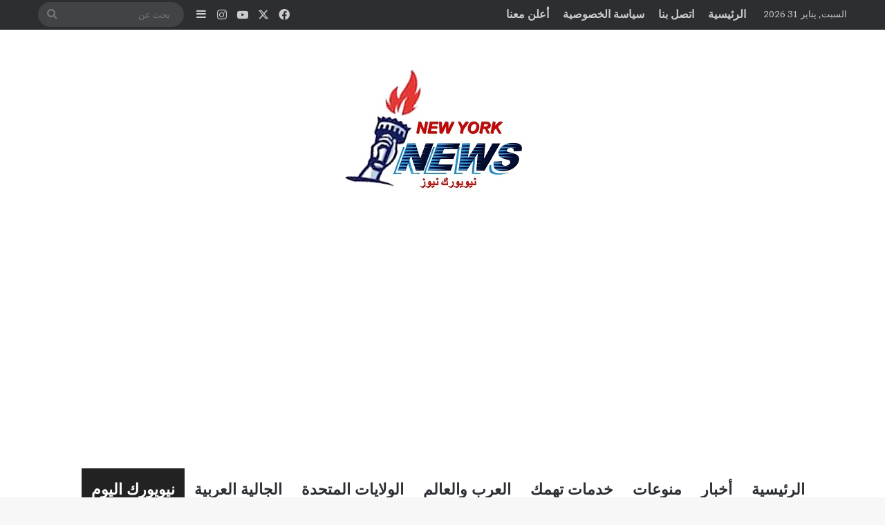

--- FILE ---
content_type: text/html; charset=UTF-8
request_url: https://newyork-news.us/%D8%B3%D8%A7%D8%A6%D9%82%D9%88-%D9%87%D9%8A%D8%A6%D8%A9-%D8%A7%D9%84%D9%86%D9%82%D9%84-%D8%A7%D9%84%D8%B9%D8%A7%D9%85-%D8%BA%D8%A7%D8%B6%D8%A8%D9%88%D9%86-%D9%85%D9%86-%D8%A7%D8%B9%D8%AA%D8%AF%D8%A7/
body_size: 29783
content:
<!DOCTYPE html>
<html dir="rtl" lang="ar" class="" data-skin="light">
<head>
	<meta charset="UTF-8" />
	<link rel="profile" href="https://gmpg.org/xfn/11" />
	<meta name='robots' content='index, follow, max-image-preview:large, max-snippet:-1, max-video-preview:-1' />

	<!-- This site is optimized with the Yoast SEO plugin v26.8 - https://yoast.com/product/yoast-seo-wordpress/ -->
	<title>سائقو هيئة النقل العام غاضبون من اعتداء الركاب عليهم في نيويورك | نيويورك نيوز</title>
	<meta name="description" content="أول موقع ناطق باللغة العربية يهتم بكافة أحداث وأخبار ولاية نيويورك الأمريكية" />
	<link rel="canonical" href="https://newyork-news.us/سائقو-هيئة-النقل-العام-غاضبون-من-اعتدا/" />
	<meta property="og:locale" content="ar_AR" />
	<meta property="og:type" content="article" />
	<meta property="og:title" content="سائقو هيئة النقل العام غاضبون من اعتداء الركاب عليهم في نيويورك | نيويورك نيوز" />
	<meta property="og:description" content="أول موقع ناطق باللغة العربية يهتم بكافة أحداث وأخبار ولاية نيويورك الأمريكية" />
	<meta property="og:url" content="https://newyork-news.us/سائقو-هيئة-النقل-العام-غاضبون-من-اعتدا/" />
	<meta property="og:site_name" content="نيويورك نيوز" />
	<meta property="article:published_time" content="2024-06-13T07:57:06+00:00" />
	<meta property="og:image" content="https://newyork-news.us/wp-content/uploads/2024/06/وز.png" />
	<meta property="og:image:width" content="458" />
	<meta property="og:image:height" content="262" />
	<meta property="og:image:type" content="image/png" />
	<meta name="author" content="منيرة الجمل" />
	<meta name="twitter:card" content="summary_large_image" />
	<meta name="twitter:label1" content="كُتب بواسطة" />
	<meta name="twitter:data1" content="منيرة الجمل" />
	<meta name="twitter:label2" content="وقت القراءة المُقدّر" />
	<meta name="twitter:data2" content="4 دقائق" />
	<!-- / Yoast SEO plugin. -->


<link rel='dns-prefetch' href='//www.googletagmanager.com' />
<link rel='dns-prefetch' href='//fonts.googleapis.com' />
<link rel="alternate" type="application/rss+xml" title="نيويورك نيوز &laquo; الخلاصة" href="https://newyork-news.us/feed/" />
<link rel="alternate" type="application/rss+xml" title="نيويورك نيوز &laquo; خلاصة التعليقات" href="https://newyork-news.us/comments/feed/" />

		<style type="text/css">
			:root{				
			--tie-preset-gradient-1: linear-gradient(135deg, rgba(6, 147, 227, 1) 0%, rgb(155, 81, 224) 100%);
			--tie-preset-gradient-2: linear-gradient(135deg, rgb(122, 220, 180) 0%, rgb(0, 208, 130) 100%);
			--tie-preset-gradient-3: linear-gradient(135deg, rgba(252, 185, 0, 1) 0%, rgba(255, 105, 0, 1) 100%);
			--tie-preset-gradient-4: linear-gradient(135deg, rgba(255, 105, 0, 1) 0%, rgb(207, 46, 46) 100%);
			--tie-preset-gradient-5: linear-gradient(135deg, rgb(238, 238, 238) 0%, rgb(169, 184, 195) 100%);
			--tie-preset-gradient-6: linear-gradient(135deg, rgb(74, 234, 220) 0%, rgb(151, 120, 209) 20%, rgb(207, 42, 186) 40%, rgb(238, 44, 130) 60%, rgb(251, 105, 98) 80%, rgb(254, 248, 76) 100%);
			--tie-preset-gradient-7: linear-gradient(135deg, rgb(255, 206, 236) 0%, rgb(152, 150, 240) 100%);
			--tie-preset-gradient-8: linear-gradient(135deg, rgb(254, 205, 165) 0%, rgb(254, 45, 45) 50%, rgb(107, 0, 62) 100%);
			--tie-preset-gradient-9: linear-gradient(135deg, rgb(255, 203, 112) 0%, rgb(199, 81, 192) 50%, rgb(65, 88, 208) 100%);
			--tie-preset-gradient-10: linear-gradient(135deg, rgb(255, 245, 203) 0%, rgb(182, 227, 212) 50%, rgb(51, 167, 181) 100%);
			--tie-preset-gradient-11: linear-gradient(135deg, rgb(202, 248, 128) 0%, rgb(113, 206, 126) 100%);
			--tie-preset-gradient-12: linear-gradient(135deg, rgb(2, 3, 129) 0%, rgb(40, 116, 252) 100%);
			--tie-preset-gradient-13: linear-gradient(135deg, #4D34FA, #ad34fa);
			--tie-preset-gradient-14: linear-gradient(135deg, #0057FF, #31B5FF);
			--tie-preset-gradient-15: linear-gradient(135deg, #FF007A, #FF81BD);
			--tie-preset-gradient-16: linear-gradient(135deg, #14111E, #4B4462);
			--tie-preset-gradient-17: linear-gradient(135deg, #F32758, #FFC581);

			
					--main-nav-background: #FFFFFF;
					--main-nav-secondry-background: rgba(0,0,0,0.03);
					--main-nav-primary-color: #0088ff;
					--main-nav-contrast-primary-color: #FFFFFF;
					--main-nav-text-color: #2c2f34;
					--main-nav-secondry-text-color: rgba(0,0,0,0.5);
					--main-nav-main-border-color: rgba(0,0,0,0.1);
					--main-nav-secondry-border-color: rgba(0,0,0,0.08);
				
			}
		</style>
	<link rel="alternate" title="oEmbed (JSON)" type="application/json+oembed" href="https://newyork-news.us/wp-json/oembed/1.0/embed?url=https%3A%2F%2Fnewyork-news.us%2F%25d8%25b3%25d8%25a7%25d8%25a6%25d9%2582%25d9%2588-%25d9%2587%25d9%258a%25d8%25a6%25d8%25a9-%25d8%25a7%25d9%2584%25d9%2586%25d9%2582%25d9%2584-%25d8%25a7%25d9%2584%25d8%25b9%25d8%25a7%25d9%2585-%25d8%25ba%25d8%25a7%25d8%25b6%25d8%25a8%25d9%2588%25d9%2586-%25d9%2585%25d9%2586-%25d8%25a7%25d8%25b9%25d8%25aa%25d8%25af%25d8%25a7%2F" />
<link rel="alternate" title="oEmbed (XML)" type="text/xml+oembed" href="https://newyork-news.us/wp-json/oembed/1.0/embed?url=https%3A%2F%2Fnewyork-news.us%2F%25d8%25b3%25d8%25a7%25d8%25a6%25d9%2582%25d9%2588-%25d9%2587%25d9%258a%25d8%25a6%25d8%25a9-%25d8%25a7%25d9%2584%25d9%2586%25d9%2582%25d9%2584-%25d8%25a7%25d9%2584%25d8%25b9%25d8%25a7%25d9%2585-%25d8%25ba%25d8%25a7%25d8%25b6%25d8%25a8%25d9%2588%25d9%2586-%25d9%2585%25d9%2586-%25d8%25a7%25d8%25b9%25d8%25aa%25d8%25af%25d8%25a7%2F&#038;format=xml" />
<meta name="viewport" content="width=device-width, initial-scale=1.0" /><!-- newyork-news.us is managing ads with Advanced Ads 2.0.16 – https://wpadvancedads.com/ --><script id="newyo-ready">
			window.advanced_ads_ready=function(e,a){a=a||"complete";var d=function(e){return"interactive"===a?"loading"!==e:"complete"===e};d(document.readyState)?e():document.addEventListener("readystatechange",(function(a){d(a.target.readyState)&&e()}),{once:"interactive"===a})},window.advanced_ads_ready_queue=window.advanced_ads_ready_queue||[];		</script>
		<style id='wp-img-auto-sizes-contain-inline-css' type='text/css'>
img:is([sizes=auto i],[sizes^="auto," i]){contain-intrinsic-size:3000px 1500px}
/*# sourceURL=wp-img-auto-sizes-contain-inline-css */
</style>
<link rel='stylesheet' id='notokufiarabic-css' href='//fonts.googleapis.com/earlyaccess/notokufiarabic?ver=6.9' type='text/css' media='all' />
<style id='wp-emoji-styles-inline-css' type='text/css'>

	img.wp-smiley, img.emoji {
		display: inline !important;
		border: none !important;
		box-shadow: none !important;
		height: 1em !important;
		width: 1em !important;
		margin: 0 0.07em !important;
		vertical-align: -0.1em !important;
		background: none !important;
		padding: 0 !important;
	}
/*# sourceURL=wp-emoji-styles-inline-css */
</style>
<style id='wp-block-library-inline-css' type='text/css'>
:root{--wp-block-synced-color:#7a00df;--wp-block-synced-color--rgb:122,0,223;--wp-bound-block-color:var(--wp-block-synced-color);--wp-editor-canvas-background:#ddd;--wp-admin-theme-color:#007cba;--wp-admin-theme-color--rgb:0,124,186;--wp-admin-theme-color-darker-10:#006ba1;--wp-admin-theme-color-darker-10--rgb:0,107,160.5;--wp-admin-theme-color-darker-20:#005a87;--wp-admin-theme-color-darker-20--rgb:0,90,135;--wp-admin-border-width-focus:2px}@media (min-resolution:192dpi){:root{--wp-admin-border-width-focus:1.5px}}.wp-element-button{cursor:pointer}:root .has-very-light-gray-background-color{background-color:#eee}:root .has-very-dark-gray-background-color{background-color:#313131}:root .has-very-light-gray-color{color:#eee}:root .has-very-dark-gray-color{color:#313131}:root .has-vivid-green-cyan-to-vivid-cyan-blue-gradient-background{background:linear-gradient(135deg,#00d084,#0693e3)}:root .has-purple-crush-gradient-background{background:linear-gradient(135deg,#34e2e4,#4721fb 50%,#ab1dfe)}:root .has-hazy-dawn-gradient-background{background:linear-gradient(135deg,#faaca8,#dad0ec)}:root .has-subdued-olive-gradient-background{background:linear-gradient(135deg,#fafae1,#67a671)}:root .has-atomic-cream-gradient-background{background:linear-gradient(135deg,#fdd79a,#004a59)}:root .has-nightshade-gradient-background{background:linear-gradient(135deg,#330968,#31cdcf)}:root .has-midnight-gradient-background{background:linear-gradient(135deg,#020381,#2874fc)}:root{--wp--preset--font-size--normal:16px;--wp--preset--font-size--huge:42px}.has-regular-font-size{font-size:1em}.has-larger-font-size{font-size:2.625em}.has-normal-font-size{font-size:var(--wp--preset--font-size--normal)}.has-huge-font-size{font-size:var(--wp--preset--font-size--huge)}.has-text-align-center{text-align:center}.has-text-align-left{text-align:left}.has-text-align-right{text-align:right}.has-fit-text{white-space:nowrap!important}#end-resizable-editor-section{display:none}.aligncenter{clear:both}.items-justified-left{justify-content:flex-start}.items-justified-center{justify-content:center}.items-justified-right{justify-content:flex-end}.items-justified-space-between{justify-content:space-between}.screen-reader-text{border:0;clip-path:inset(50%);height:1px;margin:-1px;overflow:hidden;padding:0;position:absolute;width:1px;word-wrap:normal!important}.screen-reader-text:focus{background-color:#ddd;clip-path:none;color:#444;display:block;font-size:1em;height:auto;left:5px;line-height:normal;padding:15px 23px 14px;text-decoration:none;top:5px;width:auto;z-index:100000}html :where(.has-border-color){border-style:solid}html :where([style*=border-top-color]){border-top-style:solid}html :where([style*=border-right-color]){border-right-style:solid}html :where([style*=border-bottom-color]){border-bottom-style:solid}html :where([style*=border-left-color]){border-left-style:solid}html :where([style*=border-width]){border-style:solid}html :where([style*=border-top-width]){border-top-style:solid}html :where([style*=border-right-width]){border-right-style:solid}html :where([style*=border-bottom-width]){border-bottom-style:solid}html :where([style*=border-left-width]){border-left-style:solid}html :where(img[class*=wp-image-]){height:auto;max-width:100%}:where(figure){margin:0 0 1em}html :where(.is-position-sticky){--wp-admin--admin-bar--position-offset:var(--wp-admin--admin-bar--height,0px)}@media screen and (max-width:600px){html :where(.is-position-sticky){--wp-admin--admin-bar--position-offset:0px}}

/*# sourceURL=wp-block-library-inline-css */
</style><style id='global-styles-inline-css' type='text/css'>
:root{--wp--preset--aspect-ratio--square: 1;--wp--preset--aspect-ratio--4-3: 4/3;--wp--preset--aspect-ratio--3-4: 3/4;--wp--preset--aspect-ratio--3-2: 3/2;--wp--preset--aspect-ratio--2-3: 2/3;--wp--preset--aspect-ratio--16-9: 16/9;--wp--preset--aspect-ratio--9-16: 9/16;--wp--preset--color--black: #000000;--wp--preset--color--cyan-bluish-gray: #abb8c3;--wp--preset--color--white: #ffffff;--wp--preset--color--pale-pink: #f78da7;--wp--preset--color--vivid-red: #cf2e2e;--wp--preset--color--luminous-vivid-orange: #ff6900;--wp--preset--color--luminous-vivid-amber: #fcb900;--wp--preset--color--light-green-cyan: #7bdcb5;--wp--preset--color--vivid-green-cyan: #00d084;--wp--preset--color--pale-cyan-blue: #8ed1fc;--wp--preset--color--vivid-cyan-blue: #0693e3;--wp--preset--color--vivid-purple: #9b51e0;--wp--preset--color--global-color: #3498db;--wp--preset--gradient--vivid-cyan-blue-to-vivid-purple: linear-gradient(135deg,rgb(6,147,227) 0%,rgb(155,81,224) 100%);--wp--preset--gradient--light-green-cyan-to-vivid-green-cyan: linear-gradient(135deg,rgb(122,220,180) 0%,rgb(0,208,130) 100%);--wp--preset--gradient--luminous-vivid-amber-to-luminous-vivid-orange: linear-gradient(135deg,rgb(252,185,0) 0%,rgb(255,105,0) 100%);--wp--preset--gradient--luminous-vivid-orange-to-vivid-red: linear-gradient(135deg,rgb(255,105,0) 0%,rgb(207,46,46) 100%);--wp--preset--gradient--very-light-gray-to-cyan-bluish-gray: linear-gradient(135deg,rgb(238,238,238) 0%,rgb(169,184,195) 100%);--wp--preset--gradient--cool-to-warm-spectrum: linear-gradient(135deg,rgb(74,234,220) 0%,rgb(151,120,209) 20%,rgb(207,42,186) 40%,rgb(238,44,130) 60%,rgb(251,105,98) 80%,rgb(254,248,76) 100%);--wp--preset--gradient--blush-light-purple: linear-gradient(135deg,rgb(255,206,236) 0%,rgb(152,150,240) 100%);--wp--preset--gradient--blush-bordeaux: linear-gradient(135deg,rgb(254,205,165) 0%,rgb(254,45,45) 50%,rgb(107,0,62) 100%);--wp--preset--gradient--luminous-dusk: linear-gradient(135deg,rgb(255,203,112) 0%,rgb(199,81,192) 50%,rgb(65,88,208) 100%);--wp--preset--gradient--pale-ocean: linear-gradient(135deg,rgb(255,245,203) 0%,rgb(182,227,212) 50%,rgb(51,167,181) 100%);--wp--preset--gradient--electric-grass: linear-gradient(135deg,rgb(202,248,128) 0%,rgb(113,206,126) 100%);--wp--preset--gradient--midnight: linear-gradient(135deg,rgb(2,3,129) 0%,rgb(40,116,252) 100%);--wp--preset--font-size--small: 13px;--wp--preset--font-size--medium: 20px;--wp--preset--font-size--large: 36px;--wp--preset--font-size--x-large: 42px;--wp--preset--spacing--20: 0.44rem;--wp--preset--spacing--30: 0.67rem;--wp--preset--spacing--40: 1rem;--wp--preset--spacing--50: 1.5rem;--wp--preset--spacing--60: 2.25rem;--wp--preset--spacing--70: 3.38rem;--wp--preset--spacing--80: 5.06rem;--wp--preset--shadow--natural: 6px 6px 9px rgba(0, 0, 0, 0.2);--wp--preset--shadow--deep: 12px 12px 50px rgba(0, 0, 0, 0.4);--wp--preset--shadow--sharp: 6px 6px 0px rgba(0, 0, 0, 0.2);--wp--preset--shadow--outlined: 6px 6px 0px -3px rgb(255, 255, 255), 6px 6px rgb(0, 0, 0);--wp--preset--shadow--crisp: 6px 6px 0px rgb(0, 0, 0);}:where(.is-layout-flex){gap: 0.5em;}:where(.is-layout-grid){gap: 0.5em;}body .is-layout-flex{display: flex;}.is-layout-flex{flex-wrap: wrap;align-items: center;}.is-layout-flex > :is(*, div){margin: 0;}body .is-layout-grid{display: grid;}.is-layout-grid > :is(*, div){margin: 0;}:where(.wp-block-columns.is-layout-flex){gap: 2em;}:where(.wp-block-columns.is-layout-grid){gap: 2em;}:where(.wp-block-post-template.is-layout-flex){gap: 1.25em;}:where(.wp-block-post-template.is-layout-grid){gap: 1.25em;}.has-black-color{color: var(--wp--preset--color--black) !important;}.has-cyan-bluish-gray-color{color: var(--wp--preset--color--cyan-bluish-gray) !important;}.has-white-color{color: var(--wp--preset--color--white) !important;}.has-pale-pink-color{color: var(--wp--preset--color--pale-pink) !important;}.has-vivid-red-color{color: var(--wp--preset--color--vivid-red) !important;}.has-luminous-vivid-orange-color{color: var(--wp--preset--color--luminous-vivid-orange) !important;}.has-luminous-vivid-amber-color{color: var(--wp--preset--color--luminous-vivid-amber) !important;}.has-light-green-cyan-color{color: var(--wp--preset--color--light-green-cyan) !important;}.has-vivid-green-cyan-color{color: var(--wp--preset--color--vivid-green-cyan) !important;}.has-pale-cyan-blue-color{color: var(--wp--preset--color--pale-cyan-blue) !important;}.has-vivid-cyan-blue-color{color: var(--wp--preset--color--vivid-cyan-blue) !important;}.has-vivid-purple-color{color: var(--wp--preset--color--vivid-purple) !important;}.has-black-background-color{background-color: var(--wp--preset--color--black) !important;}.has-cyan-bluish-gray-background-color{background-color: var(--wp--preset--color--cyan-bluish-gray) !important;}.has-white-background-color{background-color: var(--wp--preset--color--white) !important;}.has-pale-pink-background-color{background-color: var(--wp--preset--color--pale-pink) !important;}.has-vivid-red-background-color{background-color: var(--wp--preset--color--vivid-red) !important;}.has-luminous-vivid-orange-background-color{background-color: var(--wp--preset--color--luminous-vivid-orange) !important;}.has-luminous-vivid-amber-background-color{background-color: var(--wp--preset--color--luminous-vivid-amber) !important;}.has-light-green-cyan-background-color{background-color: var(--wp--preset--color--light-green-cyan) !important;}.has-vivid-green-cyan-background-color{background-color: var(--wp--preset--color--vivid-green-cyan) !important;}.has-pale-cyan-blue-background-color{background-color: var(--wp--preset--color--pale-cyan-blue) !important;}.has-vivid-cyan-blue-background-color{background-color: var(--wp--preset--color--vivid-cyan-blue) !important;}.has-vivid-purple-background-color{background-color: var(--wp--preset--color--vivid-purple) !important;}.has-black-border-color{border-color: var(--wp--preset--color--black) !important;}.has-cyan-bluish-gray-border-color{border-color: var(--wp--preset--color--cyan-bluish-gray) !important;}.has-white-border-color{border-color: var(--wp--preset--color--white) !important;}.has-pale-pink-border-color{border-color: var(--wp--preset--color--pale-pink) !important;}.has-vivid-red-border-color{border-color: var(--wp--preset--color--vivid-red) !important;}.has-luminous-vivid-orange-border-color{border-color: var(--wp--preset--color--luminous-vivid-orange) !important;}.has-luminous-vivid-amber-border-color{border-color: var(--wp--preset--color--luminous-vivid-amber) !important;}.has-light-green-cyan-border-color{border-color: var(--wp--preset--color--light-green-cyan) !important;}.has-vivid-green-cyan-border-color{border-color: var(--wp--preset--color--vivid-green-cyan) !important;}.has-pale-cyan-blue-border-color{border-color: var(--wp--preset--color--pale-cyan-blue) !important;}.has-vivid-cyan-blue-border-color{border-color: var(--wp--preset--color--vivid-cyan-blue) !important;}.has-vivid-purple-border-color{border-color: var(--wp--preset--color--vivid-purple) !important;}.has-vivid-cyan-blue-to-vivid-purple-gradient-background{background: var(--wp--preset--gradient--vivid-cyan-blue-to-vivid-purple) !important;}.has-light-green-cyan-to-vivid-green-cyan-gradient-background{background: var(--wp--preset--gradient--light-green-cyan-to-vivid-green-cyan) !important;}.has-luminous-vivid-amber-to-luminous-vivid-orange-gradient-background{background: var(--wp--preset--gradient--luminous-vivid-amber-to-luminous-vivid-orange) !important;}.has-luminous-vivid-orange-to-vivid-red-gradient-background{background: var(--wp--preset--gradient--luminous-vivid-orange-to-vivid-red) !important;}.has-very-light-gray-to-cyan-bluish-gray-gradient-background{background: var(--wp--preset--gradient--very-light-gray-to-cyan-bluish-gray) !important;}.has-cool-to-warm-spectrum-gradient-background{background: var(--wp--preset--gradient--cool-to-warm-spectrum) !important;}.has-blush-light-purple-gradient-background{background: var(--wp--preset--gradient--blush-light-purple) !important;}.has-blush-bordeaux-gradient-background{background: var(--wp--preset--gradient--blush-bordeaux) !important;}.has-luminous-dusk-gradient-background{background: var(--wp--preset--gradient--luminous-dusk) !important;}.has-pale-ocean-gradient-background{background: var(--wp--preset--gradient--pale-ocean) !important;}.has-electric-grass-gradient-background{background: var(--wp--preset--gradient--electric-grass) !important;}.has-midnight-gradient-background{background: var(--wp--preset--gradient--midnight) !important;}.has-small-font-size{font-size: var(--wp--preset--font-size--small) !important;}.has-medium-font-size{font-size: var(--wp--preset--font-size--medium) !important;}.has-large-font-size{font-size: var(--wp--preset--font-size--large) !important;}.has-x-large-font-size{font-size: var(--wp--preset--font-size--x-large) !important;}
/*# sourceURL=global-styles-inline-css */
</style>

<style id='classic-theme-styles-inline-css' type='text/css'>
/*! This file is auto-generated */
.wp-block-button__link{color:#fff;background-color:#32373c;border-radius:9999px;box-shadow:none;text-decoration:none;padding:calc(.667em + 2px) calc(1.333em + 2px);font-size:1.125em}.wp-block-file__button{background:#32373c;color:#fff;text-decoration:none}
/*# sourceURL=/wp-includes/css/classic-themes.min.css */
</style>
<link rel='stylesheet' id='contact-form-7-css' href='https://newyork-news.us/wp-content/plugins/contact-form-7/includes/css/styles.css?ver=6.1.4' type='text/css' media='all' />
<link rel='stylesheet' id='contact-form-7-rtl-css' href='https://newyork-news.us/wp-content/plugins/contact-form-7/includes/css/styles-rtl.css?ver=6.1.4' type='text/css' media='all' />
<link rel='stylesheet' id='tie-css-base-css' href='https://newyork-news.us/wp-content/themes/jannah/assets/css/base.min.css?ver=7.6.4' type='text/css' media='all' />
<link rel='stylesheet' id='tie-css-styles-css' href='https://newyork-news.us/wp-content/themes/jannah/assets/css/style.min.css?ver=7.6.4' type='text/css' media='all' />
<link rel='stylesheet' id='tie-css-widgets-css' href='https://newyork-news.us/wp-content/themes/jannah/assets/css/widgets.min.css?ver=7.6.4' type='text/css' media='all' />
<link rel='stylesheet' id='tie-css-helpers-css' href='https://newyork-news.us/wp-content/themes/jannah/assets/css/helpers.min.css?ver=7.6.4' type='text/css' media='all' />
<link rel='stylesheet' id='tie-fontawesome5-css' href='https://newyork-news.us/wp-content/themes/jannah/assets/css/fontawesome.css?ver=7.6.4' type='text/css' media='all' />
<link rel='stylesheet' id='tie-css-ilightbox-css' href='https://newyork-news.us/wp-content/themes/jannah/assets/ilightbox/dark-skin/skin.css?ver=7.6.4' type='text/css' media='all' />
<link rel='stylesheet' id='tie-css-single-css' href='https://newyork-news.us/wp-content/themes/jannah/assets/css/single.min.css?ver=7.6.4' type='text/css' media='all' />
<link rel='stylesheet' id='tie-css-print-css' href='https://newyork-news.us/wp-content/themes/jannah/assets/css/print.css?ver=7.6.4' type='text/css' media='print' />
<style id='tie-css-print-inline-css' type='text/css'>
.wf-active body{font-family: 'Brawler';}.wf-active #main-nav .main-menu > ul > li > a{font-family: 'PT Sans';}blockquote p{font-family: Noto Kufi Arabic;}#top-nav .top-menu > ul > li > a{font-size: 16px;font-weight: 700;}#main-nav .main-menu > ul > li > a{font-size: 22px;font-weight: 600;text-transform: uppercase;}#the-post .entry-content,#the-post .entry-content p{font-size: 23px;font-weight: 500;}#footer .widget-title .the-subtitle{font-size: 25px;}#tie-wrapper .mag-box.big-post-left-box li:not(:first-child) .post-title,#tie-wrapper .mag-box.big-post-top-box li:not(:first-child) .post-title,#tie-wrapper .mag-box.half-box li:not(:first-child) .post-title,#tie-wrapper .mag-box.big-thumb-left-box li:not(:first-child) .post-title,#tie-wrapper .mag-box.scrolling-box .slide .post-title,#tie-wrapper .mag-box.miscellaneous-box li:not(:first-child) .post-title{font-weight: 500;}:root:root{--brand-color: #3498db;--dark-brand-color: #0266a9;--bright-color: #FFFFFF;--base-color: #2c2f34;}#reading-position-indicator{box-shadow: 0 0 10px rgba( 52,152,219,0.7);}:root:root{--brand-color: #3498db;--dark-brand-color: #0266a9;--bright-color: #FFFFFF;--base-color: #2c2f34;}#reading-position-indicator{box-shadow: 0 0 10px rgba( 52,152,219,0.7);}.container-wrapper,.the-global-title,.comment-reply-title,.tabs,.flex-tabs .flexMenu-popup,.magazine1 .tabs-vertical .tabs li a,.magazine1 .tabs-vertical:after,.mag-box .show-more-button,.white-bg .social-icons-item a,textarea,input,select,.toggle,.post-content-slideshow,.post-content-slideshow .slider-nav-wrapper,.share-buttons-bottom,.pages-numbers a,.pages-nav-item,.first-last-pages .pagination-icon,.multiple-post-pages .post-page-numbers,#story-highlights li,.review-item,.review-summary,.user-rate-wrap,.review-final-score,.tabs a{border-color: #1900ff !important;}.magazine1 .tabs a{border-bottom-color: transparent !important;}.fullwidth-area .tagcloud a:not(:hover){background: transparent;box-shadow: inset 0 0 0 3px #1900ff;}.subscribe-widget-content .subscribe-subtitle:after,.white-bg .social-icons-item:before{background-color: #1900ff !important;}#top-nav,.search-in-top-nav{--tie-buttons-color: #ffffff;--tie-buttons-border-color: #ffffff;--tie-buttons-text: #000000;--tie-buttons-hover-color: #e1e1e1;}#top-nav a:hover,#top-nav .menu li:hover > a,#top-nav .menu > .tie-current-menu > a,#top-nav .components > li:hover > a,#top-nav .components #search-submit:hover,#autocomplete-suggestions.search-in-top-nav .post-title a:hover{color: #ffffff;}#theme-header:not(.main-nav-boxed) #main-nav,.main-nav-boxed .main-menu-wrapper{border-right: 0 none !important;border-left : 0 none !important;border-top : 0 none !important;}#theme-header:not(.main-nav-boxed) #main-nav,.main-nav-boxed .main-menu-wrapper{border-right: 0 none !important;border-left : 0 none !important;border-bottom : 0 none !important;}.main-nav,.search-in-main-nav{--main-nav-primary-color: #222222;--tie-buttons-color: #222222;--tie-buttons-border-color: #222222;--tie-buttons-text: #FFFFFF;--tie-buttons-hover-color: #040404;}#main-nav .mega-links-head:after,#main-nav .cats-horizontal a.is-active,#main-nav .cats-horizontal a:hover,#main-nav .spinner > div{background-color: #222222;}#main-nav .menu ul li:hover > a,#main-nav .menu ul li.current-menu-item:not(.mega-link-column) > a,#main-nav .components a:hover,#main-nav .components > li:hover > a,#main-nav #search-submit:hover,#main-nav .cats-vertical a.is-active,#main-nav .cats-vertical a:hover,#main-nav .mega-menu .post-meta a:hover,#main-nav .mega-menu .post-box-title a:hover,#autocomplete-suggestions.search-in-main-nav a:hover,#main-nav .spinner-circle:after{color: #222222;}#main-nav .menu > li.tie-current-menu > a,#main-nav .menu > li:hover > a,.theme-header #main-nav .mega-menu .cats-horizontal a.is-active,.theme-header #main-nav .mega-menu .cats-horizontal a:hover{color: #FFFFFF;}#main-nav .menu > li.tie-current-menu > a:before,#main-nav .menu > li:hover > a:before{border-top-color: #FFFFFF;}#footer{background-color: #ffffff;}#footer .posts-list-counter .posts-list-items li.widget-post-list:before{border-color: #ffffff;}#footer .timeline-widget a .date:before{border-color: rgba(255,255,255,0.8);}#footer .footer-boxed-widget-area,#footer textarea,#footer input:not([type=submit]),#footer select,#footer code,#footer kbd,#footer pre,#footer samp,#footer .show-more-button,#footer .slider-links .tie-slider-nav span,#footer #wp-calendar,#footer #wp-calendar tbody td,#footer #wp-calendar thead th,#footer .widget.buddypress .item-options a{border-color: rgba(0,0,0,0.1);}#footer .social-statistics-widget .white-bg li.social-icons-item a,#footer .widget_tag_cloud .tagcloud a,#footer .latest-tweets-widget .slider-links .tie-slider-nav span,#footer .widget_layered_nav_filters a{border-color: rgba(0,0,0,0.1);}#footer .social-statistics-widget .white-bg li:before{background: rgba(0,0,0,0.1);}.site-footer #wp-calendar tbody td{background: rgba(0,0,0,0.02);}#footer .white-bg .social-icons-item a span.followers span,#footer .circle-three-cols .social-icons-item a .followers-num,#footer .circle-three-cols .social-icons-item a .followers-name{color: rgba(0,0,0,0.8);}#footer .timeline-widget ul:before,#footer .timeline-widget a:not(:hover) .date:before{background-color: #e1e1e1;}#footer .widget-title,#footer .widget-title a:not(:hover){color: #000000;}#footer,#footer textarea,#footer input:not([type='submit']),#footer select,#footer #wp-calendar tbody,#footer .tie-slider-nav li span:not(:hover),#footer .widget_categories li a:before,#footer .widget_product_categories li a:before,#footer .widget_layered_nav li a:before,#footer .widget_archive li a:before,#footer .widget_nav_menu li a:before,#footer .widget_meta li a:before,#footer .widget_pages li a:before,#footer .widget_recent_entries li a:before,#footer .widget_display_forums li a:before,#footer .widget_display_views li a:before,#footer .widget_rss li a:before,#footer .widget_display_stats dt:before,#footer .subscribe-widget-content h3,#footer .about-author .social-icons a:not(:hover) span{color: #333333;}#footer post-widget-body .meta-item,#footer .post-meta,#footer .stream-title,#footer.dark-skin .timeline-widget .date,#footer .wp-caption .wp-caption-text,#footer .rss-date{color: rgba(51,51,51,0.7);}#footer input::-moz-placeholder{color: #333333;}#footer input:-moz-placeholder{color: #333333;}#footer input:-ms-input-placeholder{color: #333333;}#footer input::-webkit-input-placeholder{color: #333333;}.site-footer.dark-skin a:not(:hover){color: #111111;}#footer .site-info a:not(:hover){color: #dddddd;}#footer .site-info a:hover{color: #ffffff;}.tie-cat-55,.tie-cat-item-55 > span{background-color:#e67e22 !important;color:#FFFFFF !important;}.tie-cat-55:after{border-top-color:#e67e22 !important;}.tie-cat-55:hover{background-color:#c86004 !important;}.tie-cat-55:hover:after{border-top-color:#c86004 !important;}.tie-cat-56,.tie-cat-item-56 > span{background-color:#2ecc71 !important;color:#FFFFFF !important;}.tie-cat-56:after{border-top-color:#2ecc71 !important;}.tie-cat-56:hover{background-color:#10ae53 !important;}.tie-cat-56:hover:after{border-top-color:#10ae53 !important;}.tie-cat-57,.tie-cat-item-57 > span{background-color:#9b59b6 !important;color:#FFFFFF !important;}.tie-cat-57:after{border-top-color:#9b59b6 !important;}.tie-cat-57:hover{background-color:#7d3b98 !important;}.tie-cat-57:hover:after{border-top-color:#7d3b98 !important;}.tie-cat-58,.tie-cat-item-58 > span{background-color:#34495e !important;color:#FFFFFF !important;}.tie-cat-58:after{border-top-color:#34495e !important;}.tie-cat-58:hover{background-color:#162b40 !important;}.tie-cat-58:hover:after{border-top-color:#162b40 !important;}.tie-cat-59,.tie-cat-item-59 > span{background-color:#795548 !important;color:#FFFFFF !important;}.tie-cat-59:after{border-top-color:#795548 !important;}.tie-cat-59:hover{background-color:#5b372a !important;}.tie-cat-59:hover:after{border-top-color:#5b372a !important;}.tie-cat-60,.tie-cat-item-60 > span{background-color:#4CAF50 !important;color:#FFFFFF !important;}.tie-cat-60:after{border-top-color:#4CAF50 !important;}.tie-cat-60:hover{background-color:#2e9132 !important;}.tie-cat-60:hover:after{border-top-color:#2e9132 !important;}@media (max-width: 991px){#theme-header.has-normal-width-logo #logo img {width:200px !important;max-width:100% !important;height: auto !important;max-height: 200px !important;}}
/*# sourceURL=tie-css-print-inline-css */
</style>
<script type="text/javascript" src="https://newyork-news.us/wp-includes/js/jquery/jquery.min.js?ver=3.7.1" id="jquery-core-js"></script>
<script type="text/javascript" src="https://newyork-news.us/wp-includes/js/jquery/jquery-migrate.min.js?ver=3.4.1" id="jquery-migrate-js"></script>

<!-- Google tag (gtag.js) snippet added by Site Kit -->
<!-- Google Analytics snippet added by Site Kit -->
<script type="text/javascript" src="https://www.googletagmanager.com/gtag/js?id=GT-M3K4RW8" id="google_gtagjs-js" async></script>
<script type="text/javascript" id="google_gtagjs-js-after">
/* <![CDATA[ */
window.dataLayer = window.dataLayer || [];function gtag(){dataLayer.push(arguments);}
gtag("set","linker",{"domains":["newyork-news.us"]});
gtag("js", new Date());
gtag("set", "developer_id.dZTNiMT", true);
gtag("config", "GT-M3K4RW8");
 window._googlesitekit = window._googlesitekit || {}; window._googlesitekit.throttledEvents = []; window._googlesitekit.gtagEvent = (name, data) => { var key = JSON.stringify( { name, data } ); if ( !! window._googlesitekit.throttledEvents[ key ] ) { return; } window._googlesitekit.throttledEvents[ key ] = true; setTimeout( () => { delete window._googlesitekit.throttledEvents[ key ]; }, 5 ); gtag( "event", name, { ...data, event_source: "site-kit" } ); }; 
//# sourceURL=google_gtagjs-js-after
/* ]]> */
</script>
<link rel="https://api.w.org/" href="https://newyork-news.us/wp-json/" /><link rel="alternate" title="JSON" type="application/json" href="https://newyork-news.us/wp-json/wp/v2/posts/67044" /><link rel="EditURI" type="application/rsd+xml" title="RSD" href="https://newyork-news.us/xmlrpc.php?rsd" />
<link rel="stylesheet" href="https://newyork-news.us/wp-content/themes/jannah/rtl.css" type="text/css" media="screen" /><meta name="generator" content="WordPress 6.9" />
<link rel='shortlink' href='https://newyork-news.us/?p=67044' />
<meta name="generator" content="Site Kit by Google 1.170.0" />

<!-- This site is optimized with the Schema plugin v1.7.9.6 - https://schema.press -->
<script type="application/ld+json">{"@context":"https:\/\/schema.org\/","@type":"BlogPosting","mainEntityOfPage":{"@type":"WebPage","@id":"https:\/\/newyork-news.us\/%d8%b3%d8%a7%d8%a6%d9%82%d9%88-%d9%87%d9%8a%d8%a6%d8%a9-%d8%a7%d9%84%d9%86%d9%82%d9%84-%d8%a7%d9%84%d8%b9%d8%a7%d9%85-%d8%ba%d8%a7%d8%b6%d8%a8%d9%88%d9%86-%d9%85%d9%86-%d8%a7%d8%b9%d8%aa%d8%af%d8%a7\/"},"url":"https:\/\/newyork-news.us\/%d8%b3%d8%a7%d8%a6%d9%82%d9%88-%d9%87%d9%8a%d8%a6%d8%a9-%d8%a7%d9%84%d9%86%d9%82%d9%84-%d8%a7%d9%84%d8%b9%d8%a7%d9%85-%d8%ba%d8%a7%d8%b6%d8%a8%d9%88%d9%86-%d9%85%d9%86-%d8%a7%d8%b9%d8%aa%d8%af%d8%a7\/","headline":" سائقو هيئة النقل العام غاضبون من اعتداء الركاب عليهم في...","datePublished":"2024-06-13T03:57:06-04:00","dateModified":"2024-06-13T03:57:06-04:00","publisher":{"@type":"Organization","@id":"https:\/\/newyork-news.us\/#organization","name":"نيويورك نيوز","logo":{"@type":"ImageObject","url":"https:\/\/newyork-news.us\/wp-content\/uploads\/2019\/12\/9131A589-CD86-4F3C-B6F3-E97903194E18.png","width":600,"height":60}},"image":{"@type":"ImageObject","url":"https:\/\/newyork-news.us\/wp-content\/uploads\/2024\/06\/وز.png","width":696,"height":262},"articleSection":"نيويورك اليوم","keywords":"هيئة النقل العام, هيئة النقل العام في نيويورك","description":"منيرة الجمل قالت سائقة حافلة في بروكلين إنها تعرضت للكمة في وجهها في شرق نيويورك بعد أن نسى أحد الركاب محطته يوم الجمعة، وهو واحد من ثلاثة اعتداءات على الأقل على عمال النقل في أربعة أيام بما في ذلك طعن وحشي. ارتدت سائقة الحافلة B6، التي تحدثت بشرط حجب","author":{"@type":"Person","name":"منيرة الجمل","url":"https:\/\/newyork-news.us\/author\/mounira\/","image":{"@type":"ImageObject","url":"https:\/\/secure.gravatar.com\/avatar\/b8200541dc2e7f322ec52f1e4eeec69fcf5f9e5db43772aa04977ca27e32083b?s=96&d=mm&r=g","height":96,"width":96}}}</script>

<meta http-equiv="X-UA-Compatible" content="IE=edge">
<link rel="icon" href="https://newyork-news.us/wp-content/uploads/2018/10/cropped-received_5409562330121892-1-32x32.jpeg" sizes="32x32" />
<link rel="icon" href="https://newyork-news.us/wp-content/uploads/2018/10/cropped-received_5409562330121892-1-192x192.jpeg" sizes="192x192" />
<link rel="apple-touch-icon" href="https://newyork-news.us/wp-content/uploads/2018/10/cropped-received_5409562330121892-1-180x180.jpeg" />
<meta name="msapplication-TileImage" content="https://newyork-news.us/wp-content/uploads/2018/10/cropped-received_5409562330121892-1-270x270.jpeg" />
		<style type="text/css" id="wp-custom-css">
			.visibleNearbyZoom {
  color: red;
  padding-top: 25px;
}
.visibleNearbyZoom .rsGCaption {
  font-size: 22px;
  line-height: 18px;
  padding: 12px 0 16px;
  background: transparent;
  color:black;
  width: 100%;
  position: static;
  float: left;
  left: auto;
  bottom: auto;
  text-align: center;
}
.rsGCaption h5 {
  font-size: 30px;
  line-height: 20px;
  margin: 200;
  padding: 200;
  font-weight: 900;
	font-family: 'Amiri', serif; 
}
.visibleNearbyZoom .rsGCaption span {
  display: block;
  clear: both;
  color: #bbb;
  font-size: 14px;
  line-height: 22px;
}


/* Scaling transforms */
.visibleNearbyZoom .rsSlide img {
  opacity: 0.45;
  -webkit-backface-visibility: hidden;
  -webkit-transition: all 0.3s ease-out;
  -moz-transition: all 0.3s ease-out;
  transition: all 0.3s ease-out;

  -webkit-transform: scale(0.9);  
  -moz-transform: scale(0.9); 
  -ms-transform: scale(0.9);
  -o-transform: scale(0.9);
  transform: scale(0.9);
}
.visibleNearbyZoom .rsActiveSlide img {
  opacity: 1;
  -webkit-transform: scale(1);  
  -moz-transform: scale(1); 
  -ms-transform: scale(1);
  -o-transform: scale(1);
  transform: scale(1);
}

.rsContent{
    background: #fff0;
    color: #fff0;
}

element.style {
}
* {
    padding: 0;
    margin: 0;
    list-style: none;
    border: 0;
    outline: none;
    box-sizing: border-box;
}
user agent stylesheet
link {
    display: none;
}
html {
    direction: rtl;
}
html {
    -ms-touch-action: manipulation;
    touch-action: manipulation;
    -webkit-text-size-adjust: 100%;
    -ms-text-size-adjust: 100%;
}
*:before, *:after {
    box-sizing: border-box;
}
*:before, *:after {
    box-sizing: border-box;
}
::selection {
    background-color: red;
    color: #FFFFFF;
}
::selection {
    background: #0088ff;
    color: #ffffff;
    text-shadow: none;
}
/* Background */
.rsMinW,
.rsMinW .rsOverflow,
.rsMinW .rsSlide,
.rsMinW .rsVideoFrameHolder,
.rsMinW .rsThumbs {
	background: #0000;
	color: #37547d00;
}
@media only screen 
and (max-device-width: 600px)
 { .rsGCaption h5 {
  font-size: 24px;
  line-height: 30px;
  margin: 200;
  padding: 200;
  font-weight: 900;
	font-family: 'Amiri', serif; 
} }		</style>
		</head>

<body id="tie-body" class="rtl wp-singular post-template-default single single-post postid-67044 single-format-standard wp-theme-jannah wrapper-has-shadow block-head-4 block-head-5 magazine1 is-thumb-overlay-disabled is-desktop is-header-layout-2 has-header-ad has-header-below-ad sidebar-left has-sidebar post-layout-7 full-width-title-full-width-media is-standard-format post-meta-column has-mobile-share hide_share_post_top hide_share_post_bottom aa-prefix-newyo-">



<div class="background-overlay">

	<div id="tie-container" class="site tie-container">

		
		<div id="tie-wrapper">
			<div class="stream-item stream-item-above-header"><div class="stream-item-size" style=""><script async src="//pagead2.googlesyndication.com/pagead/js/adsbygoogle.js"></script>
<script>
     (adsbygoogle = window.adsbygoogle || []).push({
          google_ad_client: "ca-pub-9814618415443116",
          enable_page_level_ads: true
     });
</script></div></div>
<header id="theme-header" class="theme-header header-layout-2 main-nav-light main-nav-default-light main-nav-below main-nav-boxed has-stream-item top-nav-active top-nav-dark top-nav-default-dark top-nav-above has-normal-width-logo mobile-header-centered">
	
<nav id="top-nav" data-skin="search-in-top-nav" class="has-date-menu-components top-nav header-nav live-search-parent" aria-label="الشريط العلوي">
	<div class="container">
		<div class="topbar-wrapper">

			
					<div class="topbar-today-date">
						السبت, يناير 31 2026					</div>
					
			<div class="tie-alignleft">
				<div class="top-menu header-menu"><ul id="menu-tielabs-secondry-menu" class="menu"><li id="menu-item-1277" class="menu-item menu-item-type-custom menu-item-object-custom menu-item-home menu-item-1277"><a href="http://newyork-news.us/">الرئيسية</a></li>
<li id="menu-item-42908" class="menu-item menu-item-type-post_type menu-item-object-page menu-item-42908"><a href="https://newyork-news.us/%d8%a7%d8%aa%d8%b5%d9%84-%d8%a8%d9%86%d8%a7/">اتصل بنا</a></li>
<li id="menu-item-42906" class="menu-item menu-item-type-post_type menu-item-object-page menu-item-42906"><a href="https://newyork-news.us/%d8%b3%d9%8a%d8%a7%d8%b3%d8%a9-%d8%a7%d9%84%d8%ae%d8%b5%d9%88%d8%b5%d9%8a%d8%a9/">سياسة الخصوصية</a></li>
<li id="menu-item-42907" class="menu-item menu-item-type-post_type menu-item-object-page menu-item-42907"><a href="https://newyork-news.us/42898-2/">أعلن معنا</a></li>
</ul></div>			</div><!-- .tie-alignleft /-->

			<div class="tie-alignright">
				<ul class="components"> <li class="social-icons-item"><a class="social-link facebook-social-icon" rel="external noopener nofollow" target="_blank" href="https://www.facebook.com/nyinarabic/"><span class="tie-social-icon tie-icon-facebook"></span><span class="screen-reader-text">فيسبوك</span></a></li><li class="social-icons-item"><a class="social-link twitter-social-icon" rel="external noopener nofollow" target="_blank" href="https://twitter.com/nystatenews"><span class="tie-social-icon tie-icon-twitter"></span><span class="screen-reader-text">‫X</span></a></li><li class="social-icons-item"><a class="social-link youtube-social-icon" rel="external noopener nofollow" target="_blank" href="https://www.youtube.com/channel/UC82mQrDge0x24fqXBwc1NRg"><span class="tie-social-icon tie-icon-youtube"></span><span class="screen-reader-text">‫YouTube</span></a></li><li class="social-icons-item"><a class="social-link instagram-social-icon" rel="external noopener nofollow" target="_blank" href="https://www.instagram.com/ny_news_in_araic/"><span class="tie-social-icon tie-icon-instagram"></span><span class="screen-reader-text">انستقرام</span></a></li> 	<li class="side-aside-nav-icon menu-item custom-menu-link">
		<a href="#">
			<span class="tie-icon-navicon" aria-hidden="true"></span>
			<span class="screen-reader-text">إضافة عمود جانبي</span>
		</a>
	</li>
				<li class="search-bar menu-item custom-menu-link" aria-label="بحث">
				<form method="get" id="search" action="https://newyork-news.us/">
					<input id="search-input" class="is-ajax-search"  inputmode="search" type="text" name="s" title="بحث عن" placeholder="بحث عن" />
					<button id="search-submit" type="submit">
						<span class="tie-icon-search tie-search-icon" aria-hidden="true"></span>
						<span class="screen-reader-text">بحث عن</span>
					</button>
				</form>
			</li>
			</ul><!-- Components -->			</div><!-- .tie-alignright /-->

		</div><!-- .topbar-wrapper /-->
	</div><!-- .container /-->
</nav><!-- #top-nav /-->

<div class="container header-container">
	<div class="tie-row logo-row">

		
		<div class="logo-wrapper">
			<div class="tie-col-md-4 logo-container clearfix">
				<div id="mobile-header-components-area_1" class="mobile-header-components"><ul class="components"><li class="mobile-component_menu custom-menu-link"><a href="#" id="mobile-menu-icon" class=""><span class="tie-mobile-menu-icon nav-icon is-layout-1"></span><span class="screen-reader-text">القائمة</span></a></li></ul></div>
		<div id="logo" class="image-logo" style="margin-top: 50px; margin-bottom: 50px;">

			
			<a title="نيويورك نيوز" href="https://newyork-news.us/">
				
				<picture class="tie-logo-default tie-logo-picture">
					
					<source class="tie-logo-source-default tie-logo-source" srcset="https://newyork-news.us/wp-content/uploads/2019/01/88888888888888888888.jpeg 2x, https://newyork-news.us/wp-content/uploads/2019/01/لوجوووووووووو.jpeg 1x">
					<img class="tie-logo-img-default tie-logo-img" src="https://newyork-news.us/wp-content/uploads/2019/01/لوجوووووووووو.jpeg" alt="نيويورك نيوز" width="285" height="184" style="max-height:184px; width: auto;" />
				</picture>
						</a>

			
		</div><!-- #logo /-->

		<div id="mobile-header-components-area_2" class="mobile-header-components"></div>			</div><!-- .tie-col /-->
		</div><!-- .logo-wrapper /-->

		<div class="tie-col-md-8 stream-item stream-item-top-wrapper"><div class="stream-item-top"><div class="stream-item-size" style=""><script async src="//pagead2.googlesyndication.com/pagead/js/adsbygoogle.js"></script>
<script>
     (adsbygoogle = window.adsbygoogle || []).push({
          google_ad_client: "ca-pub-9814618415443116",
          enable_page_level_ads: true
     });
</script></div></div></div><!-- .tie-col /-->
	</div><!-- .tie-row /-->
</div><!-- .container /-->

<div class="main-nav-wrapper">
	<nav id="main-nav" data-skin="search-in-main-nav" class="main-nav header-nav live-search-parent menu-style-default menu-style-solid-bg"  aria-label="القائمة الرئيسية">
		<div class="container">

			<div class="main-menu-wrapper">

				
				<div id="menu-components-wrap">

					
					<div class="main-menu main-menu-wrap">
						<div id="main-nav-menu" class="main-menu header-menu"><ul id="menu-tielabs-main-menu" class="menu"><li id="menu-item-1241" class="menu-item menu-item-type-custom menu-item-object-custom menu-item-home menu-item-1241"><a href="http://newyork-news.us/">الرئيسية</a></li>
<li id="menu-item-1344" class="menu-item menu-item-type-taxonomy menu-item-object-category current-post-ancestor menu-item-1344"><a href="https://newyork-news.us/category/%d8%a3%d8%ae%d8%a8%d8%a7%d8%b1/">أخبار</a></li>
<li id="menu-item-1345" class="menu-item menu-item-type-taxonomy menu-item-object-category menu-item-1345"><a href="https://newyork-news.us/category/%d8%a3%d8%ae%d8%a8%d8%a7%d8%b1/%d9%85%d9%86%d9%88%d8%b9%d8%a7%d8%aa/">منوعات</a></li>
<li id="menu-item-1346" class="menu-item menu-item-type-taxonomy menu-item-object-category menu-item-1346"><a href="https://newyork-news.us/category/help/">خدمات تهمك</a></li>
<li id="menu-item-1347" class="menu-item menu-item-type-taxonomy menu-item-object-category menu-item-1347"><a href="https://newyork-news.us/category/%d8%a3%d8%ae%d8%a8%d8%a7%d8%b1/%d8%a7%d9%84%d8%b9%d8%b1%d8%a8-%d9%88%d8%a7%d9%84%d8%b9%d8%a7%d9%84%d9%85/">العرب والعالم</a></li>
<li id="menu-item-1348" class="menu-item menu-item-type-taxonomy menu-item-object-category menu-item-1348"><a href="https://newyork-news.us/category/%d8%a3%d8%ae%d8%a8%d8%a7%d8%b1/%d8%a7%d9%84%d9%88%d9%84%d8%a7%d9%8a%d8%a7%d8%aa-%d8%a7%d9%84%d9%85%d8%aa%d8%ad%d8%af%d8%a9/">الولايات المتحدة</a></li>
<li id="menu-item-1349" class="menu-item menu-item-type-taxonomy menu-item-object-category menu-item-1349"><a href="https://newyork-news.us/category/%d8%a3%d8%ae%d8%a8%d8%a7%d8%b1/%d8%a7%d9%84%d8%ac%d8%a7%d9%84%d9%8a%d8%a9-%d8%a7%d9%84%d8%b9%d8%b1%d8%a8%d9%8a%d8%a9/">الجالية العربية</a></li>
<li id="menu-item-1350" class="menu-item menu-item-type-taxonomy menu-item-object-category current-post-ancestor current-menu-parent current-post-parent menu-item-1350 tie-current-menu"><a href="https://newyork-news.us/category/%d8%a3%d8%ae%d8%a8%d8%a7%d8%b1/%d9%86%d9%8a%d9%88%d9%8a%d9%88%d8%b1%d9%83-%d8%a7%d9%84%d9%8a%d9%88%d9%85/">نيويورك اليوم</a></li>
</ul></div>					</div><!-- .main-menu /-->

					<ul class="components">
		<li class="custom-menu-button menu-item custom-menu-link">
			<a class="button" href="https://www.facebook.com/nyinarabic" title="تابعوا صفحة الموقع على فيسبوك"  >
			تابعوا صفحة الموقع على فيسبوك
			</a>
		</li>
				<li class="search-bar menu-item custom-menu-link" aria-label="بحث">
				<form method="get" id="search" action="https://newyork-news.us/">
					<input id="search-input" class="is-ajax-search"  inputmode="search" type="text" name="s" title="بحث عن" placeholder="بحث عن" />
					<button id="search-submit" type="submit">
						<span class="tie-icon-search tie-search-icon" aria-hidden="true"></span>
						<span class="screen-reader-text">بحث عن</span>
					</button>
				</form>
			</li>
			</ul><!-- Components -->
				</div><!-- #menu-components-wrap /-->
			</div><!-- .main-menu-wrapper /-->
		</div><!-- .container /-->

			</nav><!-- #main-nav /-->
</div><!-- .main-nav-wrapper /-->

</header>

<div class="stream-item stream-item-below-header"><div class="stream-item-size" style=""><script async src="//pagead2.googlesyndication.com/pagead/js/adsbygoogle.js"></script>
<script>
     (adsbygoogle = window.adsbygoogle || []).push({
          google_ad_client: "ca-pub-9814618415443116",
          enable_page_level_ads: true
     });
</script></div></div>
			<div class="container fullwidth-entry-title-wrapper">
				<div class="container-wrapper fullwidth-entry-title">
<header class="entry-header-outer">

	<nav id="breadcrumb"><a href="https://newyork-news.us/"><span class="tie-icon-home" aria-hidden="true"></span> الرئيسية</a><em class="delimiter">/</em><a href="https://newyork-news.us/category/%d8%a3%d8%ae%d8%a8%d8%a7%d8%b1/">أخبار</a><em class="delimiter">/</em><a href="https://newyork-news.us/category/%d8%a3%d8%ae%d8%a8%d8%a7%d8%b1/%d9%86%d9%8a%d9%88%d9%8a%d9%88%d8%b1%d9%83-%d8%a7%d9%84%d9%8a%d9%88%d9%85/">نيويورك اليوم</a><em class="delimiter">/</em><span class="current">سائقو هيئة النقل العام غاضبون من اعتداء الركاب عليهم في نيويورك</span></nav><script type="application/ld+json">{"@context":"http:\/\/schema.org","@type":"BreadcrumbList","@id":"#Breadcrumb","itemListElement":[{"@type":"ListItem","position":1,"item":{"name":"\u0627\u0644\u0631\u0626\u064a\u0633\u064a\u0629","@id":"https:\/\/newyork-news.us\/"}},{"@type":"ListItem","position":2,"item":{"name":"\u0623\u062e\u0628\u0627\u0631","@id":"https:\/\/newyork-news.us\/category\/%d8%a3%d8%ae%d8%a8%d8%a7%d8%b1\/"}},{"@type":"ListItem","position":3,"item":{"name":"\u0646\u064a\u0648\u064a\u0648\u0631\u0643 \u0627\u0644\u064a\u0648\u0645","@id":"https:\/\/newyork-news.us\/category\/%d8%a3%d8%ae%d8%a8%d8%a7%d8%b1\/%d9%86%d9%8a%d9%88%d9%8a%d9%88%d8%b1%d9%83-%d8%a7%d9%84%d9%8a%d9%88%d9%85\/"}}]}</script>
	<div class="entry-header">

		<span class="post-cat-wrap"><a class="post-cat tie-cat-8" href="https://newyork-news.us/category/%d8%a3%d8%ae%d8%a8%d8%a7%d8%b1/%d9%86%d9%8a%d9%88%d9%8a%d9%88%d8%b1%d9%83-%d8%a7%d9%84%d9%8a%d9%88%d9%85/">نيويورك اليوم</a></span>
		<h1 class="post-title entry-title">
			سائقو هيئة النقل العام غاضبون من اعتداء الركاب عليهم في نيويورك		</h1>

		<div class="single-post-meta post-meta clearfix"><span class="date meta-item tie-icon">يونيو 13, 2024</span></div><!-- .post-meta -->	</div><!-- .entry-header /-->

	
	
</header><!-- .entry-header-outer /-->


				</div>
			</div>
		<div class="container fullwidth-featured-area-wrapper"><div  class="featured-area"><div class="featured-area-inner"><figure class="single-featured-image"><img width="458" height="262" src="https://newyork-news.us/wp-content/uploads/2024/06/وز.png" class="attachment-full size-full wp-post-image" alt="" data-main-img="1" decoding="async" fetchpriority="high" srcset="https://newyork-news.us/wp-content/uploads/2024/06/وز.png 458w, https://newyork-news.us/wp-content/uploads/2024/06/وز-300x172.png 300w" sizes="(max-width: 458px) 100vw, 458px" /></figure></div></div></div><!-- .container /--><div id="content" class="site-content container"><div id="main-content-row" class="tie-row main-content-row">

<div class="main-content tie-col-md-8 tie-col-xs-12" role="main">

	<div class="stream-item stream-item-above-post"><div class="stream-item-size" style=""><script async src="//pagead2.googlesyndication.com/pagead/js/adsbygoogle.js"></script>
<script>
     (adsbygoogle = window.adsbygoogle || []).push({
          google_ad_client: "ca-pub-9814618415443116",
          enable_page_level_ads: true
     });
</script></div></div>
	<article id="the-post" class="container-wrapper post-content tie-standard">

		
		<div class="entry-content entry clearfix">

			<div class="stream-item stream-item-above-post-content"><div class="stream-item-size" style=""><script async src="//pagead2.googlesyndication.com/pagead/js/adsbygoogle.js"></script>
<script>
     (adsbygoogle = window.adsbygoogle || []).push({
          google_ad_client: "ca-pub-9814618415443116",
          enable_page_level_ads: true
     });
</script></div></div>
			<p>منيرة الجمل</p>
<p>قالت سائقة حافلة في بروكلين إنها تعرضت للكمة في وجهها في شرق نيويورك بعد أن نسى أحد الركاب محطته يوم الجمعة، وهو واحد من ثلاثة اعتداءات على الأقل على عمال النقل في أربعة أيام بما في ذلك طعن وحشي.</p><div class="stream-item stream-item-in-post stream-item-inline-post aligncenter"><div class="stream-item-size" style=""><script async src="https://pagead2.googlesyndication.com/pagead/js/adsbygoogle.js"></script>
<!-- www.newyork-news.us / text -->
<ins class="adsbygoogle"
     style="display:block"
     data-ad-client="ca-pub-9814618415443116"
     data-ad-slot="7186556469"
     data-ad-format="auto"
     data-full-width-responsive="true"></ins>
<script>
     (adsbygoogle = window.adsbygoogle || []).push({});
</script>
</div></div>
<p>ارتدت سائقة الحافلة B6، التي تحدثت بشرط حجب اسمها لأنها تخشى على سلامتها مع المعتدي الطليق، رقعة على عينها اليمنى يوم الثلاثاء أثناء حديثها للصحفيين في قاعة 100 المحلية لاتحاد عمال النقل في بروكلين.</p>				<div id="inline-related-post" class="mag-box mini-posts-box content-only">
					<div class="container-wrapper">

						<div class="widget-title the-global-title has-block-head-4">
							<div class="the-subtitle">مقالات ذات صلة</div>
						</div>

						<div class="mag-box-container clearfix">
							<ul class="posts-items posts-list-container">
								
<li class="widget-single-post-item widget-post-list tie-standard">
			<div class="post-widget-thumbnail">
			
			<a aria-label="ضابط مخضرم في شرطة نيويورك يُعتقل بتهمة سرقة قطعة زينة من متجر فاخر في مانهاتن" href="https://newyork-news.us/%d8%b6%d8%a7%d8%a8%d8%b7-%d9%85%d8%ae%d8%b6%d8%b1%d9%85-%d9%81%d9%8a-%d8%b4%d8%b1%d8%b7%d8%a9-%d9%86%d9%8a%d9%88%d9%8a%d9%88%d8%b1%d9%83-%d9%8a%d9%8f%d8%b9%d8%aa%d9%82%d9%84-%d8%a8%d8%aa%d9%87%d9%85/" class="post-thumb"><img width="220" height="150" src="https://newyork-news.us/wp-content/uploads/2026/01/IMG_5371-220x150.webp" class="attachment-jannah-image-small size-jannah-image-small tie-small-image wp-post-image" alt="" /></a>		</div><!-- post-alignleft /-->
	
	<div class="post-widget-body ">
		<a class="post-title the-subtitle" href="https://newyork-news.us/%d8%b6%d8%a7%d8%a8%d8%b7-%d9%85%d8%ae%d8%b6%d8%b1%d9%85-%d9%81%d9%8a-%d8%b4%d8%b1%d8%b7%d8%a9-%d9%86%d9%8a%d9%88%d9%8a%d9%88%d8%b1%d9%83-%d9%8a%d9%8f%d8%b9%d8%aa%d9%82%d9%84-%d8%a8%d8%aa%d9%87%d9%85/">ضابط مخضرم في شرطة نيويورك يُعتقل بتهمة سرقة قطعة زينة من متجر فاخر في مانهاتن</a>
		<div class="post-meta">
			<span class="date meta-item tie-icon">يناير 31, 2026</span>		</div>
	</div>
</li>

<li class="widget-single-post-item widget-post-list tie-standard">
			<div class="post-widget-thumbnail">
			
			<a aria-label="احتجاجات واسعة في نيويورك ضد سياسات الهجرة الفيدرالية" href="https://newyork-news.us/%d8%a7%d8%ad%d8%aa%d8%ac%d8%a7%d8%ac%d8%a7%d8%aa-%d9%88%d8%a7%d8%b3%d8%b9%d8%a9-%d9%81%d9%8a-%d9%86%d9%8a%d9%88%d9%8a%d9%88%d8%b1%d9%83-%d8%b6%d8%af-%d8%b3%d9%8a%d8%a7%d8%b3%d8%a7%d8%aa-%d8%a7%d9%84/" class="post-thumb"><img width="220" height="150" src="https://newyork-news.us/wp-content/uploads/2026/01/nyc-protests-220x150.jpg" class="attachment-jannah-image-small size-jannah-image-small tie-small-image wp-post-image" alt="" /></a>		</div><!-- post-alignleft /-->
	
	<div class="post-widget-body ">
		<a class="post-title the-subtitle" href="https://newyork-news.us/%d8%a7%d8%ad%d8%aa%d8%ac%d8%a7%d8%ac%d8%a7%d8%aa-%d9%88%d8%a7%d8%b3%d8%b9%d8%a9-%d9%81%d9%8a-%d9%86%d9%8a%d9%88%d9%8a%d9%88%d8%b1%d9%83-%d8%b6%d8%af-%d8%b3%d9%8a%d8%a7%d8%b3%d8%a7%d8%aa-%d8%a7%d9%84/">احتجاجات واسعة في نيويورك ضد سياسات الهجرة الفيدرالية</a>
		<div class="post-meta">
			<span class="date meta-item tie-icon">يناير 31, 2026</span>		</div>
	</div>
</li>
							</ul>
						</div>
					</div>
				</div>
				
<p>وأوضحت في حديثها: &#8220;نهض رجل وهو يقول: لقد تجاوزت محطتي، هل يمكنك السماح لي بالخروج؟ فقلت له لا أستطيع أن أتركك&#8221;&#8221;</p><div class="stream-item stream-item-in-post stream-item-inline-post aligncenter"><div class="stream-item-size" style=""><script async src="https://pagead2.googlesyndication.com/pagead/js/adsbygoogle.js"></script>
<!-- www.newyork-news.us / text -->
<ins class="adsbygoogle"
     style="display:block"
     data-ad-client="ca-pub-9814618415443116"
     data-ad-slot="7186556469"
     data-ad-format="auto"
     data-full-width-responsive="true"></ins>
<script>
     (adsbygoogle = window.adsbygoogle || []).push({});
</script>
</div></div>
<p>قالت السائقة إنه سأل مرة أخرى، فأجابت بنفس الإجابة.</p><div class="stream-item stream-item-in-post stream-item-inline-post aligncenter"><div class="stream-item-size" style=""><script async src="https://pagead2.googlesyndication.com/pagead/js/adsbygoogle.js"></script>
<!-- www.newyork-news.us / text -->
<ins class="adsbygoogle"
     style="display:block"
     data-ad-client="ca-pub-9814618415443116"
     data-ad-slot="7186556469"
     data-ad-format="auto"
     data-full-width-responsive="true"></ins>
<script>
     (adsbygoogle = window.adsbygoogle || []).push({});
</script>
</div></div>
<p>وتابعت: &#8220;قبل أن أنهي الأمر، كنت أتلقى لكمة في وجهي أثناء القيادة، وكان لا يزال يتعين علي التأكد من عدم اصطدامي&#8221;.</p><div class="stream-item stream-item-in-post stream-item-inline-post aligncenter"></div>
<p>قالت: &#8220;ثم قال لي، افتح الباب وإلا سأقتلك. لذا توقفت وفتحت الباب، لأنني فكرت في أطفالي الأعزاء الذين أردت العودة إليهم في المنزل&#8221;.</p>
<p>أصيبت السائقة في كلتا عينيها، وفقًا لتقرير حادثة هيئة النقل الذي استعرضته صحيفة ديلي نيوز.</p>
<p>وأكدت: &#8220;في بعض الأحيان يأتي الناس ويصبون غضبهم علينا&#8221;.</p>
<p>وأكدت مصادر الشرطة تفاصيل الاعتداء يوم الثلاثاء.</p>
<p>وكما ذكرت صحيفة The News سابقًا، تعرض سائق حافلة آخر للهجوم في شرق نيويورك يوم السبت، عندما قالت الشرطة إن راكبًا غاضبًا طعن سائق يعمل بهيئة النقل العام البالغ من العمر 60 عامًا إسحاق إيغاريفبا في رقبته بعد أن ضربه بزجاجة.</p>
<p>وندد رئيس شركة مواصلات نيويورك سيتي، ريتش ديفي، بالهجمات على سائقي الحافلات يوم الثلاثاء.</p>
<p>وقال لصحيفة The News في بيان: “إن الهجمات الحمقاء التي وقعت في الأيام القليلة الماضية على مشغلي الحافلات الذين كانوا يقومون بعملهم في نقل مدينة نيويورك لا يمكن أن تستمر ببساطة”.</p>
<p>وتابع: &#8220;الحمدلله، أنتجت شبكتنا عالية الجودة من كاميرات الحافلات صورًا واضحة، ونحن واثقون من أن شرطة نيويورك ستعثر على الأفراد المسؤولين وستحقق أقصى قدر من العدالة لزملائنا&#8221;.</p>
<p>وقال مسؤولو النقابة إن عامل عبور ثالثًا &#8211; وهو موصل يعمل في القطار D &#8211; تعرض للضرب أثناء عمله في شارع 145 ليلة الاثنين.</p>
<p>قال جيه بي باتافيو، نائب رئيس TWU للحافلات، يوم الثلاثاء: “نحن لسنا كيس اللكم للجمهور. وفي نهاية المطاف، سيحدث شيء ما، وسيسير عمال النقل بأقدامهم&#8221;.</p>
<p>تحظر ولاية نيويورك التوقف عن العمل وغيرها من الإجراءات التي يتخذها العاملون في القطاع العام بموجب قانون تايلور.</p>
<p>اتهمت قيادة MTA TWU بانتهاك هذا الحظر في فبراير، عندما أبطأت أطقم خدمة القطارات بعد أن تعرض قائد القطار ألتون سكوت لإصابة عنيفة في هجوم أثناء الليل.</p>
<p>وعندما سئل عما إذا كان يهدد بالإضراب، اعترض باتافيو.</p>
<p>قال: &#8220;دعني أطرح الأمر بهذه الطريقة. إذا كان هناك منزل يحترق، فسيغادر الناس المنزل.&#8221;</p>
<div class="newyo-_2" id="newyo-1586812296"><div class="fb-page" data-href="https://www.facebook.com/dealsinarabic/" data-tabs="timeline" data-width="" data-height="" data-small-header="false" data-adapt-container-width="true" data-hide-cover="false" data-show-facepile="true"><blockquote cite="https://www.facebook.com/dealsinarabic/" class="fb-xfbml-parse-ignore"><a href="https://www.facebook.com/dealsinarabic/">Deals in Arabic</a></blockquote></div></div></p>
			<div class="stream-item stream-item-below-post-content"><div class="stream-item-size" style=""><script async src="https://pagead2.googlesyndication.com/pagead/js/adsbygoogle.js"></script>
<!-- www.newyork-news.us / text -->
<ins class="adsbygoogle"
     style="display:block"
     data-ad-client="ca-pub-9814618415443116"
     data-ad-slot="7186556469"
     data-ad-format="auto"
     data-full-width-responsive="true"></ins>
<script>
     (adsbygoogle = window.adsbygoogle || []).push({});
</script>
</div></div>
		</div><!-- .entry-content /-->

				<div id="post-extra-info">
			<div class="theiaStickySidebar">
				<div class="single-post-meta post-meta clearfix"><span class="date meta-item tie-icon">يونيو 13, 2024</span></div><!-- .post-meta -->

		<div id="share-buttons-top" class="share-buttons share-buttons-top">
			<div class="share-links  share-centered icons-only">
				
				<a href="https://www.facebook.com/sharer.php?u=https://newyork-news.us/%d8%b3%d8%a7%d8%a6%d9%82%d9%88-%d9%87%d9%8a%d8%a6%d8%a9-%d8%a7%d9%84%d9%86%d9%82%d9%84-%d8%a7%d9%84%d8%b9%d8%a7%d9%85-%d8%ba%d8%a7%d8%b6%d8%a8%d9%88%d9%86-%d9%85%d9%86-%d8%a7%d8%b9%d8%aa%d8%af%d8%a7/" rel="external noopener nofollow" title="فيسبوك" target="_blank" class="facebook-share-btn " data-raw="https://www.facebook.com/sharer.php?u={post_link}">
					<span class="share-btn-icon tie-icon-facebook"></span> <span class="screen-reader-text">فيسبوك</span>
				</a>
				<a href="https://x.com/intent/post?text=%D8%B3%D8%A7%D8%A6%D9%82%D9%88%20%D9%87%D9%8A%D8%A6%D8%A9%20%D8%A7%D9%84%D9%86%D9%82%D9%84%20%D8%A7%D9%84%D8%B9%D8%A7%D9%85%20%D8%BA%D8%A7%D8%B6%D8%A8%D9%88%D9%86%20%D9%85%D9%86%20%D8%A7%D8%B9%D8%AA%D8%AF%D8%A7%D8%A1%20%D8%A7%D9%84%D8%B1%D9%83%D8%A7%D8%A8%20%D8%B9%D9%84%D9%8A%D9%87%D9%85%20%D9%81%D9%8A%20%D9%86%D9%8A%D9%88%D9%8A%D9%88%D8%B1%D9%83&#038;url=https://newyork-news.us/%d8%b3%d8%a7%d8%a6%d9%82%d9%88-%d9%87%d9%8a%d8%a6%d8%a9-%d8%a7%d9%84%d9%86%d9%82%d9%84-%d8%a7%d9%84%d8%b9%d8%a7%d9%85-%d8%ba%d8%a7%d8%b6%d8%a8%d9%88%d9%86-%d9%85%d9%86-%d8%a7%d8%b9%d8%aa%d8%af%d8%a7/" rel="external noopener nofollow" title="‫X" target="_blank" class="twitter-share-btn " data-raw="https://x.com/intent/post?text={post_title}&amp;url={post_link}">
					<span class="share-btn-icon tie-icon-twitter"></span> <span class="screen-reader-text">‫X</span>
				</a>
				<a href="https://www.linkedin.com/shareArticle?mini=true&#038;url=https://newyork-news.us/%d8%b3%d8%a7%d8%a6%d9%82%d9%88-%d9%87%d9%8a%d8%a6%d8%a9-%d8%a7%d9%84%d9%86%d9%82%d9%84-%d8%a7%d9%84%d8%b9%d8%a7%d9%85-%d8%ba%d8%a7%d8%b6%d8%a8%d9%88%d9%86-%d9%85%d9%86-%d8%a7%d8%b9%d8%aa%d8%af%d8%a7/&#038;title=%D8%B3%D8%A7%D8%A6%D9%82%D9%88%20%D9%87%D9%8A%D8%A6%D8%A9%20%D8%A7%D9%84%D9%86%D9%82%D9%84%20%D8%A7%D9%84%D8%B9%D8%A7%D9%85%20%D8%BA%D8%A7%D8%B6%D8%A8%D9%88%D9%86%20%D9%85%D9%86%20%D8%A7%D8%B9%D8%AA%D8%AF%D8%A7%D8%A1%20%D8%A7%D9%84%D8%B1%D9%83%D8%A7%D8%A8%20%D8%B9%D9%84%D9%8A%D9%87%D9%85%20%D9%81%D9%8A%20%D9%86%D9%8A%D9%88%D9%8A%D9%88%D8%B1%D9%83" rel="external noopener nofollow" title="لينكدإن" target="_blank" class="linkedin-share-btn " data-raw="https://www.linkedin.com/shareArticle?mini=true&amp;url={post_full_link}&amp;title={post_title}">
					<span class="share-btn-icon tie-icon-linkedin"></span> <span class="screen-reader-text">لينكدإن</span>
				</a>
				<a href="https://www.tumblr.com/share/link?url=https://newyork-news.us/%d8%b3%d8%a7%d8%a6%d9%82%d9%88-%d9%87%d9%8a%d8%a6%d8%a9-%d8%a7%d9%84%d9%86%d9%82%d9%84-%d8%a7%d9%84%d8%b9%d8%a7%d9%85-%d8%ba%d8%a7%d8%b6%d8%a8%d9%88%d9%86-%d9%85%d9%86-%d8%a7%d8%b9%d8%aa%d8%af%d8%a7/&#038;name=%D8%B3%D8%A7%D8%A6%D9%82%D9%88%20%D9%87%D9%8A%D8%A6%D8%A9%20%D8%A7%D9%84%D9%86%D9%82%D9%84%20%D8%A7%D9%84%D8%B9%D8%A7%D9%85%20%D8%BA%D8%A7%D8%B6%D8%A8%D9%88%D9%86%20%D9%85%D9%86%20%D8%A7%D8%B9%D8%AA%D8%AF%D8%A7%D8%A1%20%D8%A7%D9%84%D8%B1%D9%83%D8%A7%D8%A8%20%D8%B9%D9%84%D9%8A%D9%87%D9%85%20%D9%81%D9%8A%20%D9%86%D9%8A%D9%88%D9%8A%D9%88%D8%B1%D9%83" rel="external noopener nofollow" title="‏Tumblr" target="_blank" class="tumblr-share-btn " data-raw="https://www.tumblr.com/share/link?url={post_link}&amp;name={post_title}">
					<span class="share-btn-icon tie-icon-tumblr"></span> <span class="screen-reader-text">‏Tumblr</span>
				</a>
				<a href="https://pinterest.com/pin/create/button/?url=https://newyork-news.us/%d8%b3%d8%a7%d8%a6%d9%82%d9%88-%d9%87%d9%8a%d8%a6%d8%a9-%d8%a7%d9%84%d9%86%d9%82%d9%84-%d8%a7%d9%84%d8%b9%d8%a7%d9%85-%d8%ba%d8%a7%d8%b6%d8%a8%d9%88%d9%86-%d9%85%d9%86-%d8%a7%d8%b9%d8%aa%d8%af%d8%a7/&#038;description=%D8%B3%D8%A7%D8%A6%D9%82%D9%88%20%D9%87%D9%8A%D8%A6%D8%A9%20%D8%A7%D9%84%D9%86%D9%82%D9%84%20%D8%A7%D9%84%D8%B9%D8%A7%D9%85%20%D8%BA%D8%A7%D8%B6%D8%A8%D9%88%D9%86%20%D9%85%D9%86%20%D8%A7%D8%B9%D8%AA%D8%AF%D8%A7%D8%A1%20%D8%A7%D9%84%D8%B1%D9%83%D8%A7%D8%A8%20%D8%B9%D9%84%D9%8A%D9%87%D9%85%20%D9%81%D9%8A%20%D9%86%D9%8A%D9%88%D9%8A%D9%88%D8%B1%D9%83&#038;media=https://newyork-news.us/wp-content/uploads/2024/06/وز.png" rel="external noopener nofollow" title="بينتيريست" target="_blank" class="pinterest-share-btn " data-raw="https://pinterest.com/pin/create/button/?url={post_link}&amp;description={post_title}&amp;media={post_img}">
					<span class="share-btn-icon tie-icon-pinterest"></span> <span class="screen-reader-text">بينتيريست</span>
				</a>
				<a href="https://reddit.com/submit?url=https://newyork-news.us/%d8%b3%d8%a7%d8%a6%d9%82%d9%88-%d9%87%d9%8a%d8%a6%d8%a9-%d8%a7%d9%84%d9%86%d9%82%d9%84-%d8%a7%d9%84%d8%b9%d8%a7%d9%85-%d8%ba%d8%a7%d8%b6%d8%a8%d9%88%d9%86-%d9%85%d9%86-%d8%a7%d8%b9%d8%aa%d8%af%d8%a7/&#038;title=%D8%B3%D8%A7%D8%A6%D9%82%D9%88%20%D9%87%D9%8A%D8%A6%D8%A9%20%D8%A7%D9%84%D9%86%D9%82%D9%84%20%D8%A7%D9%84%D8%B9%D8%A7%D9%85%20%D8%BA%D8%A7%D8%B6%D8%A8%D9%88%D9%86%20%D9%85%D9%86%20%D8%A7%D8%B9%D8%AA%D8%AF%D8%A7%D8%A1%20%D8%A7%D9%84%D8%B1%D9%83%D8%A7%D8%A8%20%D8%B9%D9%84%D9%8A%D9%87%D9%85%20%D9%81%D9%8A%20%D9%86%D9%8A%D9%88%D9%8A%D9%88%D8%B1%D9%83" rel="external noopener nofollow" title="‏Reddit" target="_blank" class="reddit-share-btn " data-raw="https://reddit.com/submit?url={post_link}&amp;title={post_title}">
					<span class="share-btn-icon tie-icon-reddit"></span> <span class="screen-reader-text">‏Reddit</span>
				</a>
				<a href="https://api.whatsapp.com/send?text=%D8%B3%D8%A7%D8%A6%D9%82%D9%88%20%D9%87%D9%8A%D8%A6%D8%A9%20%D8%A7%D9%84%D9%86%D9%82%D9%84%20%D8%A7%D9%84%D8%B9%D8%A7%D9%85%20%D8%BA%D8%A7%D8%B6%D8%A8%D9%88%D9%86%20%D9%85%D9%86%20%D8%A7%D8%B9%D8%AA%D8%AF%D8%A7%D8%A1%20%D8%A7%D9%84%D8%B1%D9%83%D8%A7%D8%A8%20%D8%B9%D9%84%D9%8A%D9%87%D9%85%20%D9%81%D9%8A%20%D9%86%D9%8A%D9%88%D9%8A%D9%88%D8%B1%D9%83%20https://newyork-news.us/%d8%b3%d8%a7%d8%a6%d9%82%d9%88-%d9%87%d9%8a%d8%a6%d8%a9-%d8%a7%d9%84%d9%86%d9%82%d9%84-%d8%a7%d9%84%d8%b9%d8%a7%d9%85-%d8%ba%d8%a7%d8%b6%d8%a8%d9%88%d9%86-%d9%85%d9%86-%d8%a7%d8%b9%d8%aa%d8%af%d8%a7/" rel="external noopener nofollow" title="واتساب" target="_blank" class="whatsapp-share-btn " data-raw="https://api.whatsapp.com/send?text={post_title}%20{post_link}">
					<span class="share-btn-icon tie-icon-whatsapp"></span> <span class="screen-reader-text">واتساب</span>
				</a>
				<a href="#" rel="external noopener nofollow" title="طباعة" target="_blank" class="print-share-btn " data-raw="#">
					<span class="share-btn-icon tie-icon-print"></span> <span class="screen-reader-text">طباعة</span>
				</a>			</div><!-- .share-links /-->
		</div><!-- .share-buttons /-->

					</div>
		</div>

		<div class="clearfix"></div>
		<script id="tie-schema-json" type="application/ld+json">{"@context":"http:\/\/schema.org","@type":"NewsArticle","dateCreated":"2024-06-13T03:57:06-04:00","datePublished":"2024-06-13T03:57:06-04:00","dateModified":"2024-06-13T03:57:06-04:00","headline":"\u0633\u0627\u0626\u0642\u0648 \u0647\u064a\u0626\u0629 \u0627\u0644\u0646\u0642\u0644 \u0627\u0644\u0639\u0627\u0645 \u063a\u0627\u0636\u0628\u0648\u0646 \u0645\u0646 \u0627\u0639\u062a\u062f\u0627\u0621 \u0627\u0644\u0631\u0643\u0627\u0628 \u0639\u0644\u064a\u0647\u0645 \u0641\u064a \u0646\u064a\u0648\u064a\u0648\u0631\u0643","name":"\u0633\u0627\u0626\u0642\u0648 \u0647\u064a\u0626\u0629 \u0627\u0644\u0646\u0642\u0644 \u0627\u0644\u0639\u0627\u0645 \u063a\u0627\u0636\u0628\u0648\u0646 \u0645\u0646 \u0627\u0639\u062a\u062f\u0627\u0621 \u0627\u0644\u0631\u0643\u0627\u0628 \u0639\u0644\u064a\u0647\u0645 \u0641\u064a \u0646\u064a\u0648\u064a\u0648\u0631\u0643","keywords":"\u0647\u064a\u0626\u0629 \u0627\u0644\u0646\u0642\u0644 \u0627\u0644\u0639\u0627\u0645,\u0647\u064a\u0626\u0629 \u0627\u0644\u0646\u0642\u0644 \u0627\u0644\u0639\u0627\u0645 \u0641\u064a \u0646\u064a\u0648\u064a\u0648\u0631\u0643","url":"https:\/\/newyork-news.us\/%d8%b3%d8%a7%d8%a6%d9%82%d9%88-%d9%87%d9%8a%d8%a6%d8%a9-%d8%a7%d9%84%d9%86%d9%82%d9%84-%d8%a7%d9%84%d8%b9%d8%a7%d9%85-%d8%ba%d8%a7%d8%b6%d8%a8%d9%88%d9%86-%d9%85%d9%86-%d8%a7%d8%b9%d8%aa%d8%af%d8%a7\/","description":"\u0645\u0646\u064a\u0631\u0629 \u0627\u0644\u062c\u0645\u0644 \u0642\u0627\u0644\u062a \u0633\u0627\u0626\u0642\u0629 \u062d\u0627\u0641\u0644\u0629 \u0641\u064a \u0628\u0631\u0648\u0643\u0644\u064a\u0646 \u0625\u0646\u0647\u0627 \u062a\u0639\u0631\u0636\u062a \u0644\u0644\u0643\u0645\u0629 \u0641\u064a \u0648\u062c\u0647\u0647\u0627 \u0641\u064a \u0634\u0631\u0642 \u0646\u064a\u0648\u064a\u0648\u0631\u0643 \u0628\u0639\u062f \u0623\u0646 \u0646\u0633\u0649 \u0623\u062d\u062f \u0627\u0644\u0631\u0643\u0627\u0628 \u0645\u062d\u0637\u062a\u0647 \u064a\u0648\u0645 \u0627\u0644\u062c\u0645\u0639\u0629\u060c \u0648\u0647\u0648 \u0648\u0627\u062d\u062f \u0645\u0646 \u062b\u0644\u0627\u062b\u0629 \u0627\u0639\u062a\u062f\u0627\u0621\u0627\u062a \u0639\u0644\u0649 \u0627\u0644\u0623\u0642\u0644 \u0639\u0644\u0649 \u0639\u0645\u0627\u0644 \u0627\u0644\u0646\u0642\u0644 \u0641\u064a \u0623\u0631\u0628\u0639\u0629 \u0623\u064a\u0627\u0645 \u0628\u0645\u0627 \u0641\u064a \u0630\u0644\u0643 \u0637\u0639","copyrightYear":"2024","articleSection":"\u0646\u064a\u0648\u064a\u0648\u0631\u0643 \u0627\u0644\u064a\u0648\u0645","articleBody":"\u0645\u0646\u064a\u0631\u0629 \u0627\u0644\u062c\u0645\u0644\r\n\r\n\u0642\u0627\u0644\u062a \u0633\u0627\u0626\u0642\u0629 \u062d\u0627\u0641\u0644\u0629 \u0641\u064a \u0628\u0631\u0648\u0643\u0644\u064a\u0646 \u0625\u0646\u0647\u0627 \u062a\u0639\u0631\u0636\u062a \u0644\u0644\u0643\u0645\u0629 \u0641\u064a \u0648\u062c\u0647\u0647\u0627 \u0641\u064a \u0634\u0631\u0642 \u0646\u064a\u0648\u064a\u0648\u0631\u0643 \u0628\u0639\u062f \u0623\u0646 \u0646\u0633\u0649 \u0623\u062d\u062f \u0627\u0644\u0631\u0643\u0627\u0628 \u0645\u062d\u0637\u062a\u0647 \u064a\u0648\u0645 \u0627\u0644\u062c\u0645\u0639\u0629\u060c \u0648\u0647\u0648 \u0648\u0627\u062d\u062f \u0645\u0646 \u062b\u0644\u0627\u062b\u0629 \u0627\u0639\u062a\u062f\u0627\u0621\u0627\u062a \u0639\u0644\u0649 \u0627\u0644\u0623\u0642\u0644 \u0639\u0644\u0649 \u0639\u0645\u0627\u0644 \u0627\u0644\u0646\u0642\u0644 \u0641\u064a \u0623\u0631\u0628\u0639\u0629 \u0623\u064a\u0627\u0645 \u0628\u0645\u0627 \u0641\u064a \u0630\u0644\u0643 \u0637\u0639\u0646 \u0648\u062d\u0634\u064a.\r\n\r\n\u0627\u0631\u062a\u062f\u062a \u0633\u0627\u0626\u0642\u0629 \u0627\u0644\u062d\u0627\u0641\u0644\u0629 B6\u060c \u0627\u0644\u062a\u064a \u062a\u062d\u062f\u062b\u062a \u0628\u0634\u0631\u0637 \u062d\u062c\u0628 \u0627\u0633\u0645\u0647\u0627 \u0644\u0623\u0646\u0647\u0627 \u062a\u062e\u0634\u0649 \u0639\u0644\u0649 \u0633\u0644\u0627\u0645\u062a\u0647\u0627 \u0645\u0639 \u0627\u0644\u0645\u0639\u062a\u062f\u064a \u0627\u0644\u0637\u0644\u064a\u0642\u060c \u0631\u0642\u0639\u0629 \u0639\u0644\u0649 \u0639\u064a\u0646\u0647\u0627 \u0627\u0644\u064a\u0645\u0646\u0649 \u064a\u0648\u0645 \u0627\u0644\u062b\u0644\u0627\u062b\u0627\u0621 \u0623\u062b\u0646\u0627\u0621 \u062d\u062f\u064a\u062b\u0647\u0627 \u0644\u0644\u0635\u062d\u0641\u064a\u064a\u0646 \u0641\u064a \u0642\u0627\u0639\u0629 100 \u0627\u0644\u0645\u062d\u0644\u064a\u0629 \u0644\u0627\u062a\u062d\u0627\u062f \u0639\u0645\u0627\u0644 \u0627\u0644\u0646\u0642\u0644 \u0641\u064a \u0628\u0631\u0648\u0643\u0644\u064a\u0646.\r\n\r\n\u0648\u0623\u0648\u0636\u062d\u062a \u0641\u064a \u062d\u062f\u064a\u062b\u0647\u0627: \"\u0646\u0647\u0636 \u0631\u062c\u0644 \u0648\u0647\u0648 \u064a\u0642\u0648\u0644: \u0644\u0642\u062f \u062a\u062c\u0627\u0648\u0632\u062a \u0645\u062d\u0637\u062a\u064a\u060c \u0647\u0644 \u064a\u0645\u0643\u0646\u0643 \u0627\u0644\u0633\u0645\u0627\u062d \u0644\u064a \u0628\u0627\u0644\u062e\u0631\u0648\u062c\u061f \u0641\u0642\u0644\u062a \u0644\u0647 \u0644\u0627 \u0623\u0633\u062a\u0637\u064a\u0639 \u0623\u0646 \u0623\u062a\u0631\u0643\u0643\"\"\r\n\r\n\u0642\u0627\u0644\u062a \u0627\u0644\u0633\u0627\u0626\u0642\u0629 \u0625\u0646\u0647 \u0633\u0623\u0644 \u0645\u0631\u0629 \u0623\u062e\u0631\u0649\u060c \u0641\u0623\u062c\u0627\u0628\u062a \u0628\u0646\u0641\u0633 \u0627\u0644\u0625\u062c\u0627\u0628\u0629.\r\n\r\n\u0648\u062a\u0627\u0628\u0639\u062a: \"\u0642\u0628\u0644 \u0623\u0646 \u0623\u0646\u0647\u064a \u0627\u0644\u0623\u0645\u0631\u060c \u0643\u0646\u062a \u0623\u062a\u0644\u0642\u0649 \u0644\u0643\u0645\u0629 \u0641\u064a \u0648\u062c\u0647\u064a \u0623\u062b\u0646\u0627\u0621 \u0627\u0644\u0642\u064a\u0627\u062f\u0629\u060c \u0648\u0643\u0627\u0646 \u0644\u0627 \u064a\u0632\u0627\u0644 \u064a\u062a\u0639\u064a\u0646 \u0639\u0644\u064a \u0627\u0644\u062a\u0623\u0643\u062f \u0645\u0646 \u0639\u062f\u0645 \u0627\u0635\u0637\u062f\u0627\u0645\u064a\".\r\n\r\n\u0642\u0627\u0644\u062a: \"\u062b\u0645 \u0642\u0627\u0644 \u0644\u064a\u060c \u0627\u0641\u062a\u062d \u0627\u0644\u0628\u0627\u0628 \u0648\u0625\u0644\u0627 \u0633\u0623\u0642\u062a\u0644\u0643. \u0644\u0630\u0627 \u062a\u0648\u0642\u0641\u062a \u0648\u0641\u062a\u062d\u062a \u0627\u0644\u0628\u0627\u0628\u060c \u0644\u0623\u0646\u0646\u064a \u0641\u0643\u0631\u062a \u0641\u064a \u0623\u0637\u0641\u0627\u0644\u064a \u0627\u0644\u0623\u0639\u0632\u0627\u0621 \u0627\u0644\u0630\u064a\u0646 \u0623\u0631\u062f\u062a \u0627\u0644\u0639\u0648\u062f\u0629 \u0625\u0644\u064a\u0647\u0645 \u0641\u064a \u0627\u0644\u0645\u0646\u0632\u0644\".\r\n\r\n\u0623\u0635\u064a\u0628\u062a \u0627\u0644\u0633\u0627\u0626\u0642\u0629 \u0641\u064a \u0643\u0644\u062a\u0627 \u0639\u064a\u0646\u064a\u0647\u0627\u060c \u0648\u0641\u0642\u064b\u0627 \u0644\u062a\u0642\u0631\u064a\u0631 \u062d\u0627\u062f\u062b\u0629 \u0647\u064a\u0626\u0629 \u0627\u0644\u0646\u0642\u0644 \u0627\u0644\u0630\u064a \u0627\u0633\u062a\u0639\u0631\u0636\u062a\u0647 \u0635\u062d\u064a\u0641\u0629 \u062f\u064a\u0644\u064a \u0646\u064a\u0648\u0632.\r\n\r\n\u0648\u0623\u0643\u062f\u062a: \"\u0641\u064a \u0628\u0639\u0636 \u0627\u0644\u0623\u062d\u064a\u0627\u0646 \u064a\u0623\u062a\u064a \u0627\u0644\u0646\u0627\u0633 \u0648\u064a\u0635\u0628\u0648\u0646 \u063a\u0636\u0628\u0647\u0645 \u0639\u0644\u064a\u0646\u0627\".\r\n\r\n\u0648\u0623\u0643\u062f\u062a \u0645\u0635\u0627\u062f\u0631 \u0627\u0644\u0634\u0631\u0637\u0629 \u062a\u0641\u0627\u0635\u064a\u0644 \u0627\u0644\u0627\u0639\u062a\u062f\u0627\u0621 \u064a\u0648\u0645 \u0627\u0644\u062b\u0644\u0627\u062b\u0627\u0621.\r\n\r\n\u0648\u0643\u0645\u0627 \u0630\u0643\u0631\u062a \u0635\u062d\u064a\u0641\u0629 The News \u0633\u0627\u0628\u0642\u064b\u0627\u060c \u062a\u0639\u0631\u0636 \u0633\u0627\u0626\u0642 \u062d\u0627\u0641\u0644\u0629 \u0622\u062e\u0631 \u0644\u0644\u0647\u062c\u0648\u0645 \u0641\u064a \u0634\u0631\u0642 \u0646\u064a\u0648\u064a\u0648\u0631\u0643 \u064a\u0648\u0645 \u0627\u0644\u0633\u0628\u062a\u060c \u0639\u0646\u062f\u0645\u0627 \u0642\u0627\u0644\u062a \u0627\u0644\u0634\u0631\u0637\u0629 \u0625\u0646 \u0631\u0627\u0643\u0628\u064b\u0627 \u063a\u0627\u0636\u0628\u064b\u0627 \u0637\u0639\u0646 \u0633\u0627\u0626\u0642 \u064a\u0639\u0645\u0644 \u0628\u0647\u064a\u0626\u0629 \u0627\u0644\u0646\u0642\u0644 \u0627\u0644\u0639\u0627\u0645 \u0627\u0644\u0628\u0627\u0644\u063a \u0645\u0646 \u0627\u0644\u0639\u0645\u0631 60 \u0639\u0627\u0645\u064b\u0627 \u0625\u0633\u062d\u0627\u0642 \u0625\u064a\u063a\u0627\u0631\u064a\u0641\u0628\u0627 \u0641\u064a \u0631\u0642\u0628\u062a\u0647 \u0628\u0639\u062f \u0623\u0646 \u0636\u0631\u0628\u0647 \u0628\u0632\u062c\u0627\u062c\u0629.\r\n\r\n\u0648\u0646\u062f\u062f \u0631\u0626\u064a\u0633 \u0634\u0631\u0643\u0629 \u0645\u0648\u0627\u0635\u0644\u0627\u062a \u0646\u064a\u0648\u064a\u0648\u0631\u0643 \u0633\u064a\u062a\u064a\u060c \u0631\u064a\u062a\u0634 \u062f\u064a\u0641\u064a\u060c \u0628\u0627\u0644\u0647\u062c\u0645\u0627\u062a \u0639\u0644\u0649 \u0633\u0627\u0626\u0642\u064a \u0627\u0644\u062d\u0627\u0641\u0644\u0627\u062a \u064a\u0648\u0645 \u0627\u0644\u062b\u0644\u0627\u062b\u0627\u0621.\r\n\r\n\u0648\u0642\u0627\u0644 \u0644\u0635\u062d\u064a\u0641\u0629 The News \u0641\u064a \u0628\u064a\u0627\u0646: \u201c\u0625\u0646 \u0627\u0644\u0647\u062c\u0645\u0627\u062a \u0627\u0644\u062d\u0645\u0642\u0627\u0621 \u0627\u0644\u062a\u064a \u0648\u0642\u0639\u062a \u0641\u064a \u0627\u0644\u0623\u064a\u0627\u0645 \u0627\u0644\u0642\u0644\u064a\u0644\u0629 \u0627\u0644\u0645\u0627\u0636\u064a\u0629 \u0639\u0644\u0649 \u0645\u0634\u063a\u0644\u064a \u0627\u0644\u062d\u0627\u0641\u0644\u0627\u062a \u0627\u0644\u0630\u064a\u0646 \u0643\u0627\u0646\u0648\u0627 \u064a\u0642\u0648\u0645\u0648\u0646 \u0628\u0639\u0645\u0644\u0647\u0645 \u0641\u064a \u0646\u0642\u0644 \u0645\u062f\u064a\u0646\u0629 \u0646\u064a\u0648\u064a\u0648\u0631\u0643 \u0644\u0627 \u064a\u0645\u0643\u0646 \u0623\u0646 \u062a\u0633\u062a\u0645\u0631 \u0628\u0628\u0633\u0627\u0637\u0629\u201d.\r\n\r\n\u0648\u062a\u0627\u0628\u0639: \"\u0627\u0644\u062d\u0645\u062f\u0644\u0644\u0647\u060c \u0623\u0646\u062a\u062c\u062a \u0634\u0628\u0643\u062a\u0646\u0627 \u0639\u0627\u0644\u064a\u0629 \u0627\u0644\u062c\u0648\u062f\u0629 \u0645\u0646 \u0643\u0627\u0645\u064a\u0631\u0627\u062a \u0627\u0644\u062d\u0627\u0641\u0644\u0627\u062a \u0635\u0648\u0631\u064b\u0627 \u0648\u0627\u0636\u062d\u0629\u060c \u0648\u0646\u062d\u0646 \u0648\u0627\u062b\u0642\u0648\u0646 \u0645\u0646 \u0623\u0646 \u0634\u0631\u0637\u0629 \u0646\u064a\u0648\u064a\u0648\u0631\u0643 \u0633\u062a\u0639\u062b\u0631 \u0639\u0644\u0649 \u0627\u0644\u0623\u0641\u0631\u0627\u062f \u0627\u0644\u0645\u0633\u0624\u0648\u0644\u064a\u0646 \u0648\u0633\u062a\u062d\u0642\u0642 \u0623\u0642\u0635\u0649 \u0642\u062f\u0631 \u0645\u0646 \u0627\u0644\u0639\u062f\u0627\u0644\u0629 \u0644\u0632\u0645\u0644\u0627\u0626\u0646\u0627\".\r\n\r\n\u0648\u0642\u0627\u0644 \u0645\u0633\u0624\u0648\u0644\u0648 \u0627\u0644\u0646\u0642\u0627\u0628\u0629 \u0625\u0646 \u0639\u0627\u0645\u0644 \u0639\u0628\u0648\u0631 \u062b\u0627\u0644\u062b\u064b\u0627 - \u0648\u0647\u0648 \u0645\u0648\u0635\u0644 \u064a\u0639\u0645\u0644 \u0641\u064a \u0627\u0644\u0642\u0637\u0627\u0631 D - \u062a\u0639\u0631\u0636 \u0644\u0644\u0636\u0631\u0628 \u0623\u062b\u0646\u0627\u0621 \u0639\u0645\u0644\u0647 \u0641\u064a \u0634\u0627\u0631\u0639 145 \u0644\u064a\u0644\u0629 \u0627\u0644\u0627\u062b\u0646\u064a\u0646.\r\n\r\n\u0642\u0627\u0644 \u062c\u064a\u0647 \u0628\u064a \u0628\u0627\u062a\u0627\u0641\u064a\u0648\u060c \u0646\u0627\u0626\u0628 \u0631\u0626\u064a\u0633 TWU \u0644\u0644\u062d\u0627\u0641\u0644\u0627\u062a\u060c \u064a\u0648\u0645 \u0627\u0644\u062b\u0644\u0627\u062b\u0627\u0621: \u201c\u0646\u062d\u0646 \u0644\u0633\u0646\u0627 \u0643\u064a\u0633 \u0627\u0644\u0644\u0643\u0645 \u0644\u0644\u062c\u0645\u0647\u0648\u0631. \u0648\u0641\u064a \u0646\u0647\u0627\u064a\u0629 \u0627\u0644\u0645\u0637\u0627\u0641\u060c \u0633\u064a\u062d\u062f\u062b \u0634\u064a\u0621 \u0645\u0627\u060c \u0648\u0633\u064a\u0633\u064a\u0631 \u0639\u0645\u0627\u0644 \u0627\u0644\u0646\u0642\u0644 \u0628\u0623\u0642\u062f\u0627\u0645\u0647\u0645\".\r\n\r\n\u062a\u062d\u0638\u0631 \u0648\u0644\u0627\u064a\u0629 \u0646\u064a\u0648\u064a\u0648\u0631\u0643 \u0627\u0644\u062a\u0648\u0642\u0641 \u0639\u0646 \u0627\u0644\u0639\u0645\u0644 \u0648\u063a\u064a\u0631\u0647\u0627 \u0645\u0646 \u0627\u0644\u0625\u062c\u0631\u0627\u0621\u0627\u062a \u0627\u0644\u062a\u064a \u064a\u062a\u062e\u0630\u0647\u0627 \u0627\u0644\u0639\u0627\u0645\u0644\u0648\u0646 \u0641\u064a \u0627\u0644\u0642\u0637\u0627\u0639 \u0627\u0644\u0639\u0627\u0645 \u0628\u0645\u0648\u062c\u0628 \u0642\u0627\u0646\u0648\u0646 \u062a\u0627\u064a\u0644\u0648\u0631.\r\n\r\n\u0627\u062a\u0647\u0645\u062a \u0642\u064a\u0627\u062f\u0629 MTA TWU \u0628\u0627\u0646\u062a\u0647\u0627\u0643 \u0647\u0630\u0627 \u0627\u0644\u062d\u0638\u0631 \u0641\u064a \u0641\u0628\u0631\u0627\u064a\u0631\u060c \u0639\u0646\u062f\u0645\u0627 \u0623\u0628\u0637\u0623\u062a \u0623\u0637\u0642\u0645 \u062e\u062f\u0645\u0629 \u0627\u0644\u0642\u0637\u0627\u0631\u0627\u062a \u0628\u0639\u062f \u0623\u0646 \u062a\u0639\u0631\u0636 \u0642\u0627\u0626\u062f \u0627\u0644\u0642\u0637\u0627\u0631 \u0623\u0644\u062a\u0648\u0646 \u0633\u0643\u0648\u062a \u0644\u0625\u0635\u0627\u0628\u0629 \u0639\u0646\u064a\u0641\u0629 \u0641\u064a \u0647\u062c\u0648\u0645 \u0623\u062b\u0646\u0627\u0621 \u0627\u0644\u0644\u064a\u0644.\r\n\r\n\u0648\u0639\u0646\u062f\u0645\u0627 \u0633\u0626\u0644 \u0639\u0645\u0627 \u0625\u0630\u0627 \u0643\u0627\u0646 \u064a\u0647\u062f\u062f \u0628\u0627\u0644\u0625\u0636\u0631\u0627\u0628\u060c \u0627\u0639\u062a\u0631\u0636 \u0628\u0627\u062a\u0627\u0641\u064a\u0648.\r\n\r\n\u0642\u0627\u0644: \"\u062f\u0639\u0646\u064a \u0623\u0637\u0631\u062d \u0627\u0644\u0623\u0645\u0631 \u0628\u0647\u0630\u0647 \u0627\u0644\u0637\u0631\u064a\u0642\u0629. \u0625\u0630\u0627 \u0643\u0627\u0646 \u0647\u0646\u0627\u0643 \u0645\u0646\u0632\u0644 \u064a\u062d\u062a\u0631\u0642\u060c \u0641\u0633\u064a\u063a\u0627\u062f\u0631 \u0627\u0644\u0646\u0627\u0633 \u0627\u0644\u0645\u0646\u0632\u0644.\"","publisher":{"@id":"#Publisher","@type":"Organization","name":"\u0646\u064a\u0648\u064a\u0648\u0631\u0643 \u0646\u064a\u0648\u0632","logo":{"@type":"ImageObject","url":"https:\/\/newyork-news.us\/wp-content\/uploads\/2019\/01\/88888888888888888888.jpeg"},"sameAs":["https:\/\/www.facebook.com\/nyinarabic\/","https:\/\/twitter.com\/nystatenews","https:\/\/www.youtube.com\/channel\/UC82mQrDge0x24fqXBwc1NRg","https:\/\/www.instagram.com\/ny_news_in_araic\/"]},"sourceOrganization":{"@id":"#Publisher"},"copyrightHolder":{"@id":"#Publisher"},"mainEntityOfPage":{"@type":"WebPage","@id":"https:\/\/newyork-news.us\/%d8%b3%d8%a7%d8%a6%d9%82%d9%88-%d9%87%d9%8a%d8%a6%d8%a9-%d8%a7%d9%84%d9%86%d9%82%d9%84-%d8%a7%d9%84%d8%b9%d8%a7%d9%85-%d8%ba%d8%a7%d8%b6%d8%a8%d9%88%d9%86-%d9%85%d9%86-%d8%a7%d8%b9%d8%aa%d8%af%d8%a7\/","breadcrumb":{"@id":"#Breadcrumb"}},"author":{"@type":"Person","name":"\u0645\u0646\u064a\u0631\u0629 \u0627\u0644\u062c\u0645\u0644","url":"https:\/\/newyork-news.us\/author\/mounira\/"},"image":{"@type":"ImageObject","url":"https:\/\/newyork-news.us\/wp-content\/uploads\/2024\/06\/\u0648\u0632.png","width":1200,"height":262}}</script>

		<div id="share-buttons-bottom" class="share-buttons share-buttons-bottom">
			<div class="share-links  share-centered icons-only">
										<div class="share-title">
							<span class="tie-icon-share" aria-hidden="true"></span>
							<span> شاركها</span>
						</div>
						
				<a href="https://www.facebook.com/sharer.php?u=https://newyork-news.us/%d8%b3%d8%a7%d8%a6%d9%82%d9%88-%d9%87%d9%8a%d8%a6%d8%a9-%d8%a7%d9%84%d9%86%d9%82%d9%84-%d8%a7%d9%84%d8%b9%d8%a7%d9%85-%d8%ba%d8%a7%d8%b6%d8%a8%d9%88%d9%86-%d9%85%d9%86-%d8%a7%d8%b9%d8%aa%d8%af%d8%a7/" rel="external noopener nofollow" title="فيسبوك" target="_blank" class="facebook-share-btn " data-raw="https://www.facebook.com/sharer.php?u={post_link}">
					<span class="share-btn-icon tie-icon-facebook"></span> <span class="screen-reader-text">فيسبوك</span>
				</a>
				<a href="https://x.com/intent/post?text=%D8%B3%D8%A7%D8%A6%D9%82%D9%88%20%D9%87%D9%8A%D8%A6%D8%A9%20%D8%A7%D9%84%D9%86%D9%82%D9%84%20%D8%A7%D9%84%D8%B9%D8%A7%D9%85%20%D8%BA%D8%A7%D8%B6%D8%A8%D9%88%D9%86%20%D9%85%D9%86%20%D8%A7%D8%B9%D8%AA%D8%AF%D8%A7%D8%A1%20%D8%A7%D9%84%D8%B1%D9%83%D8%A7%D8%A8%20%D8%B9%D9%84%D9%8A%D9%87%D9%85%20%D9%81%D9%8A%20%D9%86%D9%8A%D9%88%D9%8A%D9%88%D8%B1%D9%83&#038;url=https://newyork-news.us/%d8%b3%d8%a7%d8%a6%d9%82%d9%88-%d9%87%d9%8a%d8%a6%d8%a9-%d8%a7%d9%84%d9%86%d9%82%d9%84-%d8%a7%d9%84%d8%b9%d8%a7%d9%85-%d8%ba%d8%a7%d8%b6%d8%a8%d9%88%d9%86-%d9%85%d9%86-%d8%a7%d8%b9%d8%aa%d8%af%d8%a7/" rel="external noopener nofollow" title="‫X" target="_blank" class="twitter-share-btn " data-raw="https://x.com/intent/post?text={post_title}&amp;url={post_link}">
					<span class="share-btn-icon tie-icon-twitter"></span> <span class="screen-reader-text">‫X</span>
				</a>
				<a href="https://www.linkedin.com/shareArticle?mini=true&#038;url=https://newyork-news.us/%d8%b3%d8%a7%d8%a6%d9%82%d9%88-%d9%87%d9%8a%d8%a6%d8%a9-%d8%a7%d9%84%d9%86%d9%82%d9%84-%d8%a7%d9%84%d8%b9%d8%a7%d9%85-%d8%ba%d8%a7%d8%b6%d8%a8%d9%88%d9%86-%d9%85%d9%86-%d8%a7%d8%b9%d8%aa%d8%af%d8%a7/&#038;title=%D8%B3%D8%A7%D8%A6%D9%82%D9%88%20%D9%87%D9%8A%D8%A6%D8%A9%20%D8%A7%D9%84%D9%86%D9%82%D9%84%20%D8%A7%D9%84%D8%B9%D8%A7%D9%85%20%D8%BA%D8%A7%D8%B6%D8%A8%D9%88%D9%86%20%D9%85%D9%86%20%D8%A7%D8%B9%D8%AA%D8%AF%D8%A7%D8%A1%20%D8%A7%D9%84%D8%B1%D9%83%D8%A7%D8%A8%20%D8%B9%D9%84%D9%8A%D9%87%D9%85%20%D9%81%D9%8A%20%D9%86%D9%8A%D9%88%D9%8A%D9%88%D8%B1%D9%83" rel="external noopener nofollow" title="لينكدإن" target="_blank" class="linkedin-share-btn " data-raw="https://www.linkedin.com/shareArticle?mini=true&amp;url={post_full_link}&amp;title={post_title}">
					<span class="share-btn-icon tie-icon-linkedin"></span> <span class="screen-reader-text">لينكدإن</span>
				</a>
				<a href="https://www.tumblr.com/share/link?url=https://newyork-news.us/%d8%b3%d8%a7%d8%a6%d9%82%d9%88-%d9%87%d9%8a%d8%a6%d8%a9-%d8%a7%d9%84%d9%86%d9%82%d9%84-%d8%a7%d9%84%d8%b9%d8%a7%d9%85-%d8%ba%d8%a7%d8%b6%d8%a8%d9%88%d9%86-%d9%85%d9%86-%d8%a7%d8%b9%d8%aa%d8%af%d8%a7/&#038;name=%D8%B3%D8%A7%D8%A6%D9%82%D9%88%20%D9%87%D9%8A%D8%A6%D8%A9%20%D8%A7%D9%84%D9%86%D9%82%D9%84%20%D8%A7%D9%84%D8%B9%D8%A7%D9%85%20%D8%BA%D8%A7%D8%B6%D8%A8%D9%88%D9%86%20%D9%85%D9%86%20%D8%A7%D8%B9%D8%AA%D8%AF%D8%A7%D8%A1%20%D8%A7%D9%84%D8%B1%D9%83%D8%A7%D8%A8%20%D8%B9%D9%84%D9%8A%D9%87%D9%85%20%D9%81%D9%8A%20%D9%86%D9%8A%D9%88%D9%8A%D9%88%D8%B1%D9%83" rel="external noopener nofollow" title="‏Tumblr" target="_blank" class="tumblr-share-btn " data-raw="https://www.tumblr.com/share/link?url={post_link}&amp;name={post_title}">
					<span class="share-btn-icon tie-icon-tumblr"></span> <span class="screen-reader-text">‏Tumblr</span>
				</a>
				<a href="https://pinterest.com/pin/create/button/?url=https://newyork-news.us/%d8%b3%d8%a7%d8%a6%d9%82%d9%88-%d9%87%d9%8a%d8%a6%d8%a9-%d8%a7%d9%84%d9%86%d9%82%d9%84-%d8%a7%d9%84%d8%b9%d8%a7%d9%85-%d8%ba%d8%a7%d8%b6%d8%a8%d9%88%d9%86-%d9%85%d9%86-%d8%a7%d8%b9%d8%aa%d8%af%d8%a7/&#038;description=%D8%B3%D8%A7%D8%A6%D9%82%D9%88%20%D9%87%D9%8A%D8%A6%D8%A9%20%D8%A7%D9%84%D9%86%D9%82%D9%84%20%D8%A7%D9%84%D8%B9%D8%A7%D9%85%20%D8%BA%D8%A7%D8%B6%D8%A8%D9%88%D9%86%20%D9%85%D9%86%20%D8%A7%D8%B9%D8%AA%D8%AF%D8%A7%D8%A1%20%D8%A7%D9%84%D8%B1%D9%83%D8%A7%D8%A8%20%D8%B9%D9%84%D9%8A%D9%87%D9%85%20%D9%81%D9%8A%20%D9%86%D9%8A%D9%88%D9%8A%D9%88%D8%B1%D9%83&#038;media=https://newyork-news.us/wp-content/uploads/2024/06/وز.png" rel="external noopener nofollow" title="بينتيريست" target="_blank" class="pinterest-share-btn " data-raw="https://pinterest.com/pin/create/button/?url={post_link}&amp;description={post_title}&amp;media={post_img}">
					<span class="share-btn-icon tie-icon-pinterest"></span> <span class="screen-reader-text">بينتيريست</span>
				</a>
				<a href="https://reddit.com/submit?url=https://newyork-news.us/%d8%b3%d8%a7%d8%a6%d9%82%d9%88-%d9%87%d9%8a%d8%a6%d8%a9-%d8%a7%d9%84%d9%86%d9%82%d9%84-%d8%a7%d9%84%d8%b9%d8%a7%d9%85-%d8%ba%d8%a7%d8%b6%d8%a8%d9%88%d9%86-%d9%85%d9%86-%d8%a7%d8%b9%d8%aa%d8%af%d8%a7/&#038;title=%D8%B3%D8%A7%D8%A6%D9%82%D9%88%20%D9%87%D9%8A%D8%A6%D8%A9%20%D8%A7%D9%84%D9%86%D9%82%D9%84%20%D8%A7%D9%84%D8%B9%D8%A7%D9%85%20%D8%BA%D8%A7%D8%B6%D8%A8%D9%88%D9%86%20%D9%85%D9%86%20%D8%A7%D8%B9%D8%AA%D8%AF%D8%A7%D8%A1%20%D8%A7%D9%84%D8%B1%D9%83%D8%A7%D8%A8%20%D8%B9%D9%84%D9%8A%D9%87%D9%85%20%D9%81%D9%8A%20%D9%86%D9%8A%D9%88%D9%8A%D9%88%D8%B1%D9%83" rel="external noopener nofollow" title="‏Reddit" target="_blank" class="reddit-share-btn " data-raw="https://reddit.com/submit?url={post_link}&amp;title={post_title}">
					<span class="share-btn-icon tie-icon-reddit"></span> <span class="screen-reader-text">‏Reddit</span>
				</a>
				<a href="https://vk.com/share.php?url=https://newyork-news.us/%d8%b3%d8%a7%d8%a6%d9%82%d9%88-%d9%87%d9%8a%d8%a6%d8%a9-%d8%a7%d9%84%d9%86%d9%82%d9%84-%d8%a7%d9%84%d8%b9%d8%a7%d9%85-%d8%ba%d8%a7%d8%b6%d8%a8%d9%88%d9%86-%d9%85%d9%86-%d8%a7%d8%b9%d8%aa%d8%af%d8%a7/" rel="external noopener nofollow" title="‏VKontakte" target="_blank" class="vk-share-btn " data-raw="https://vk.com/share.php?url={post_link}">
					<span class="share-btn-icon tie-icon-vk"></span> <span class="screen-reader-text">‏VKontakte</span>
				</a>
				<a href="https://connect.ok.ru/dk?st.cmd=WidgetSharePreview&#038;st.shareUrl=https://newyork-news.us/%d8%b3%d8%a7%d8%a6%d9%82%d9%88-%d9%87%d9%8a%d8%a6%d8%a9-%d8%a7%d9%84%d9%86%d9%82%d9%84-%d8%a7%d9%84%d8%b9%d8%a7%d9%85-%d8%ba%d8%a7%d8%b6%d8%a8%d9%88%d9%86-%d9%85%d9%86-%d8%a7%d8%b9%d8%aa%d8%af%d8%a7/&#038;description=%D8%B3%D8%A7%D8%A6%D9%82%D9%88%20%D9%87%D9%8A%D8%A6%D8%A9%20%D8%A7%D9%84%D9%86%D9%82%D9%84%20%D8%A7%D9%84%D8%B9%D8%A7%D9%85%20%D8%BA%D8%A7%D8%B6%D8%A8%D9%88%D9%86%20%D9%85%D9%86%20%D8%A7%D8%B9%D8%AA%D8%AF%D8%A7%D8%A1%20%D8%A7%D9%84%D8%B1%D9%83%D8%A7%D8%A8%20%D8%B9%D9%84%D9%8A%D9%87%D9%85%20%D9%81%D9%8A%20%D9%86%D9%8A%D9%88%D9%8A%D9%88%D8%B1%D9%83&#038;media=https://newyork-news.us/wp-content/uploads/2024/06/وز.png" rel="external noopener nofollow" title="Odnoklassniki" target="_blank" class="odnoklassniki-share-btn " data-raw="https://connect.ok.ru/dk?st.cmd=WidgetSharePreview&st.shareUrl={post_link}&amp;description={post_title}&amp;media={post_img}">
					<span class="share-btn-icon tie-icon-odnoklassniki"></span> <span class="screen-reader-text">Odnoklassniki</span>
				</a>
				<a href="https://getpocket.com/save?title=%D8%B3%D8%A7%D8%A6%D9%82%D9%88%20%D9%87%D9%8A%D8%A6%D8%A9%20%D8%A7%D9%84%D9%86%D9%82%D9%84%20%D8%A7%D9%84%D8%B9%D8%A7%D9%85%20%D8%BA%D8%A7%D8%B6%D8%A8%D9%88%D9%86%20%D9%85%D9%86%20%D8%A7%D8%B9%D8%AA%D8%AF%D8%A7%D8%A1%20%D8%A7%D9%84%D8%B1%D9%83%D8%A7%D8%A8%20%D8%B9%D9%84%D9%8A%D9%87%D9%85%20%D9%81%D9%8A%20%D9%86%D9%8A%D9%88%D9%8A%D9%88%D8%B1%D9%83&#038;url=https://newyork-news.us/%d8%b3%d8%a7%d8%a6%d9%82%d9%88-%d9%87%d9%8a%d8%a6%d8%a9-%d8%a7%d9%84%d9%86%d9%82%d9%84-%d8%a7%d9%84%d8%b9%d8%a7%d9%85-%d8%ba%d8%a7%d8%b6%d8%a8%d9%88%d9%86-%d9%85%d9%86-%d8%a7%d8%b9%d8%aa%d8%af%d8%a7/" rel="external noopener nofollow" title="‫Pocket" target="_blank" class="pocket-share-btn " data-raw="https://getpocket.com/save?title={post_title}&amp;url={post_link}">
					<span class="share-btn-icon tie-icon-get-pocket"></span> <span class="screen-reader-text">‫Pocket</span>
				</a>
				<a href="mailto:?subject=%D8%B3%D8%A7%D8%A6%D9%82%D9%88%20%D9%87%D9%8A%D8%A6%D8%A9%20%D8%A7%D9%84%D9%86%D9%82%D9%84%20%D8%A7%D9%84%D8%B9%D8%A7%D9%85%20%D8%BA%D8%A7%D8%B6%D8%A8%D9%88%D9%86%20%D9%85%D9%86%20%D8%A7%D8%B9%D8%AA%D8%AF%D8%A7%D8%A1%20%D8%A7%D9%84%D8%B1%D9%83%D8%A7%D8%A8%20%D8%B9%D9%84%D9%8A%D9%87%D9%85%20%D9%81%D9%8A%20%D9%86%D9%8A%D9%88%D9%8A%D9%88%D8%B1%D9%83&#038;body=https://newyork-news.us/%d8%b3%d8%a7%d8%a6%d9%82%d9%88-%d9%87%d9%8a%d8%a6%d8%a9-%d8%a7%d9%84%d9%86%d9%82%d9%84-%d8%a7%d9%84%d8%b9%d8%a7%d9%85-%d8%ba%d8%a7%d8%b6%d8%a8%d9%88%d9%86-%d9%85%d9%86-%d8%a7%d8%b9%d8%aa%d8%af%d8%a7/" rel="external noopener nofollow" title="مشاركة عبر البريد" target="_blank" class="email-share-btn " data-raw="mailto:?subject={post_title}&amp;body={post_link}">
					<span class="share-btn-icon tie-icon-envelope"></span> <span class="screen-reader-text">مشاركة عبر البريد</span>
				</a>
				<a href="#" rel="external noopener nofollow" title="طباعة" target="_blank" class="print-share-btn " data-raw="#">
					<span class="share-btn-icon tie-icon-print"></span> <span class="screen-reader-text">طباعة</span>
				</a>			</div><!-- .share-links /-->
		</div><!-- .share-buttons /-->

		
	</article><!-- #the-post /-->

	<div class="stream-item stream-item-below-post"><div class="stream-item-size" style=""><script async src="//pagead2.googlesyndication.com/pagead/js/adsbygoogle.js"></script>
<script>
     (adsbygoogle = window.adsbygoogle || []).push({
          google_ad_client: "ca-pub-9814618415443116",
          enable_page_level_ads: true
     });
</script></div></div>
	<div class="post-components">

		
	

				<div id="related-posts" class="container-wrapper has-extra-post">

					<div class="mag-box-title the-global-title">
						<h3>مقالات ذات صلة</h3>
					</div>

					<div class="related-posts-list">

					
							<div class="related-item tie-standard">

								
			<a aria-label="مصلحة الضرائب الأمريكية تُعلن عن منح جديدة لمساعدة كبار السن في نيويورك" href="https://newyork-news.us/%d9%85%d8%b5%d9%84%d8%ad%d8%a9-%d8%a7%d9%84%d8%b6%d8%b1%d8%a7%d8%a6%d8%a8-%d8%a7%d9%84%d8%a3%d9%85%d8%b1%d9%8a%d9%83%d9%8a%d8%a9-%d8%aa%d9%8f%d8%b9%d9%84%d9%86-%d8%b9%d9%86-%d9%85%d9%86%d8%ad-%d8%ac/" class="post-thumb"><img width="390" height="220" src="https://newyork-news.us/wp-content/uploads/2026/01/tax-assistance-390x220.jpg" class="attachment-jannah-image-large size-jannah-image-large wp-post-image" alt="" decoding="async" /></a>
								<h3 class="post-title"><a href="https://newyork-news.us/%d9%85%d8%b5%d9%84%d8%ad%d8%a9-%d8%a7%d9%84%d8%b6%d8%b1%d8%a7%d8%a6%d8%a8-%d8%a7%d9%84%d8%a3%d9%85%d8%b1%d9%8a%d9%83%d9%8a%d8%a9-%d8%aa%d9%8f%d8%b9%d9%84%d9%86-%d8%b9%d9%86-%d9%85%d9%86%d8%ad-%d8%ac/">مصلحة الضرائب الأمريكية تُعلن عن منح جديدة لمساعدة كبار السن في نيويورك</a></h3>

								<div class="post-meta clearfix"><span class="date meta-item tie-icon">يناير 31, 2026</span></div><!-- .post-meta -->							</div><!-- .related-item /-->

						
							<div class="related-item tie-standard">

								
			<a aria-label="عاصفة شتوية قوية تضرب ولاية نيويورك هذا الأسبوع" href="https://newyork-news.us/%d8%b9%d8%a7%d8%b5%d9%81%d8%a9-%d8%b4%d8%aa%d9%88%d9%8a%d8%a9-%d9%82%d9%88%d9%8a%d8%a9-%d8%aa%d8%b6%d8%b1%d8%a8-%d9%88%d9%84%d8%a7%d9%8a%d8%a9-%d9%86%d9%8a%d9%88%d9%8a%d9%88%d8%b1%d9%83-%d9%87%d8%b0/" class="post-thumb"><img width="390" height="220" src="https://newyork-news.us/wp-content/uploads/2026/01/winter-storm-390x220.jpg" class="attachment-jannah-image-large size-jannah-image-large wp-post-image" alt="" decoding="async" /></a>
								<h3 class="post-title"><a href="https://newyork-news.us/%d8%b9%d8%a7%d8%b5%d9%81%d8%a9-%d8%b4%d8%aa%d9%88%d9%8a%d8%a9-%d9%82%d9%88%d9%8a%d8%a9-%d8%aa%d8%b6%d8%b1%d8%a8-%d9%88%d9%84%d8%a7%d9%8a%d8%a9-%d9%86%d9%8a%d9%88%d9%8a%d9%88%d8%b1%d9%83-%d9%87%d8%b0/">عاصفة شتوية قوية تضرب ولاية نيويورك هذا الأسبوع</a></h3>

								<div class="post-meta clearfix"><span class="date meta-item tie-icon">يناير 31, 2026</span></div><!-- .post-meta -->							</div><!-- .related-item /-->

						
							<div class="related-item tie-standard">

								
			<a aria-label="حاكمة نيويورك تُقدم مشروع قانون لمنع استغلال الشرطة المحلية في عمليات الهجرة" href="https://newyork-news.us/%d8%ad%d8%a7%d9%83%d9%85%d8%a9-%d9%86%d9%8a%d9%88%d9%8a%d9%88%d8%b1%d9%83-%d8%aa%d9%8f%d9%82%d8%af%d9%85-%d9%85%d8%b4%d8%b1%d9%88%d8%b9-%d9%82%d8%a7%d9%86%d9%88%d9%86-%d9%84%d9%85%d9%86%d8%b9-%d8%a7/" class="post-thumb"><img width="390" height="220" src="https://newyork-news.us/wp-content/uploads/2026/01/nyc-law-390x220.jpg" class="attachment-jannah-image-large size-jannah-image-large wp-post-image" alt="" decoding="async" /></a>
								<h3 class="post-title"><a href="https://newyork-news.us/%d8%ad%d8%a7%d9%83%d9%85%d8%a9-%d9%86%d9%8a%d9%88%d9%8a%d9%88%d8%b1%d9%83-%d8%aa%d9%8f%d9%82%d8%af%d9%85-%d9%85%d8%b4%d8%b1%d9%88%d8%b9-%d9%82%d8%a7%d9%86%d9%88%d9%86-%d9%84%d9%85%d9%86%d8%b9-%d8%a7/">حاكمة نيويورك تُقدم مشروع قانون لمنع استغلال الشرطة المحلية في عمليات الهجرة</a></h3>

								<div class="post-meta clearfix"><span class="date meta-item tie-icon">يناير 30, 2026</span></div><!-- .post-meta -->							</div><!-- .related-item /-->

						
							<div class="related-item tie-standard">

								
			<a aria-label="نيويورك تطلق شراكات &#8220;إمباير للذكاء الاصطناعي&#8221; لتعزيز البحث العلمي" href="https://newyork-news.us/%d9%86%d9%8a%d9%88%d9%8a%d9%88%d8%b1%d9%83-%d8%aa%d8%b7%d9%84%d9%82-%d8%b4%d8%b1%d8%a7%d9%83%d8%a7%d8%aa-%d8%a5%d9%85%d8%a8%d8%a7%d9%8a%d8%b1-%d9%84%d9%84%d8%b0%d9%83%d8%a7%d8%a1-%d8%a7%d9%84%d8%a7/" class="post-thumb"><img width="390" height="220" src="https://newyork-news.us/wp-content/uploads/2026/01/ai-education-390x220.jpg" class="attachment-jannah-image-large size-jannah-image-large wp-post-image" alt="" decoding="async" /></a>
								<h3 class="post-title"><a href="https://newyork-news.us/%d9%86%d9%8a%d9%88%d9%8a%d9%88%d8%b1%d9%83-%d8%aa%d8%b7%d9%84%d9%82-%d8%b4%d8%b1%d8%a7%d9%83%d8%a7%d8%aa-%d8%a5%d9%85%d8%a8%d8%a7%d9%8a%d8%b1-%d9%84%d9%84%d8%b0%d9%83%d8%a7%d8%a1-%d8%a7%d9%84%d8%a7/">نيويورك تطلق شراكات &#8220;إمباير للذكاء الاصطناعي&#8221; لتعزيز البحث العلمي</a></h3>

								<div class="post-meta clearfix"><span class="date meta-item tie-icon">يناير 30, 2026</span></div><!-- .post-meta -->							</div><!-- .related-item /-->

						
					</div><!-- .related-posts-list /-->
				</div><!-- #related-posts /-->

			<div class="stream-item stream-item-below-post-comments"><div class="stream-item-size" style=""><script async src="https://pagead2.googlesyndication.com/pagead/js/adsbygoogle.js"></script>
<!-- www.newyork-news.us / text -->
<ins class="adsbygoogle"
     style="display:block"
     data-ad-client="ca-pub-9814618415443116"
     data-ad-slot="7186556469"
     data-ad-format="auto"
     data-full-width-responsive="true"></ins>
<script>
     (adsbygoogle = window.adsbygoogle || []).push({});
</script>
</div></div>
	</div><!-- .post-components /-->

	
</div><!-- .main-content -->


	<div id="check-also-box" class="container-wrapper check-also-left">

		<div class="widget-title the-global-title has-block-head-4">
			<div class="the-subtitle">شاهد أيضاً</div>

			<a href="#" id="check-also-close" class="remove">
				<span class="screen-reader-text">إغلاق</span>
			</a>
		</div>

		<div class="widget posts-list-big-first has-first-big-post">
			<ul class="posts-list-items">

			
<li class="widget-single-post-item widget-post-list tie-standard">
			<div class="post-widget-thumbnail">
			
			<a aria-label="نيويورك تطلق شراكات &#8220;إمباير للذكاء الاصطناعي&#8221; لتعزيز البحث العلمي" href="https://newyork-news.us/%d9%86%d9%8a%d9%88%d9%8a%d9%88%d8%b1%d9%83-%d8%aa%d8%b7%d9%84%d9%82-%d8%b4%d8%b1%d8%a7%d9%83%d8%a7%d8%aa-%d8%a5%d9%85%d8%a8%d8%a7%d9%8a%d8%b1-%d9%84%d9%84%d8%b0%d9%83%d8%a7%d8%a1-%d8%a7%d9%84%d8%a7/" class="post-thumb"><span class="post-cat-wrap"><span class="post-cat tie-cat-8">نيويورك اليوم</span></span><img width="390" height="220" src="https://newyork-news.us/wp-content/uploads/2026/01/ai-education-390x220.jpg" class="attachment-jannah-image-large size-jannah-image-large wp-post-image" alt="" decoding="async" /></a>		</div><!-- post-alignleft /-->
	
	<div class="post-widget-body ">
		<a class="post-title the-subtitle" href="https://newyork-news.us/%d9%86%d9%8a%d9%88%d9%8a%d9%88%d8%b1%d9%83-%d8%aa%d8%b7%d9%84%d9%82-%d8%b4%d8%b1%d8%a7%d9%83%d8%a7%d8%aa-%d8%a5%d9%85%d8%a8%d8%a7%d9%8a%d8%b1-%d9%84%d9%84%d8%b0%d9%83%d8%a7%d8%a1-%d8%a7%d9%84%d8%a7/">نيويورك تطلق شراكات &#8220;إمباير للذكاء الاصطناعي&#8221; لتعزيز البحث العلمي</a>
		<div class="post-meta">
			<span class="date meta-item tie-icon">يناير 30, 2026</span>		</div>
	</div>
</li>

			</ul><!-- .related-posts-list /-->
		</div>
	</div><!-- #related-posts /-->

	
	<aside class="sidebar tie-col-md-4 tie-col-xs-12 normal-side is-sticky" aria-label="القائمة الجانبية الرئيسية">
		<div class="theiaStickySidebar">
			<div id="facebook-widget-2" class="container-wrapper widget facebook-widget"><div class="widget-title the-global-title has-block-head-4"><div class="the-subtitle">تابعنا على فيسبوك</div></div>					<div id="fb-root"></div>


					<script data-cfasync="false">(function(d, s, id){
					  var js, fjs = d.getElementsByTagName(s)[0];
					  if (d.getElementById(id)) return;
					  js = d.createElement(s); js.id = id;
					  js.src = "//connect.facebook.net/ar/sdk.js#xfbml=1&version=v3.2";
					  fjs.parentNode.insertBefore(js, fjs);
					}(document, 'script', 'facebook-jssdk'));</script>
					<div class="fb-page" data-href="http://www.facebook.com/nyinarabic" data-hide-cover="false" data-show-facepile="true" data-show-posts="false" data-adapt-container-width="true">
						<div class="fb-xfbml-parse-ignore"><a href="http://www.facebook.com/nyinarabic">تابعنا على فيسبوك</a></div>
					</div>

				<div class="clearfix"></div></div><!-- .widget /--><div id="tie-widget-categories-2" class="container-wrapper widget widget_categories tie-widget-categories"><div class="widget-title the-global-title has-block-head-4"><div class="the-subtitle">Categories</div></div><ul>	<li class="cat-item cat-counter tie-cat-item-1"><a href="https://newyork-news.us/category/%d8%a3%d8%ae%d8%a8%d8%a7%d8%b1/">أخبار</a> <span>18٬096</span>
<ul class='children'>
	<li class="cat-item cat-counter tie-cat-item-5"><a href="https://newyork-news.us/category/%d8%a3%d8%ae%d8%a8%d8%a7%d8%b1/%d8%a7%d9%84%d9%88%d9%84%d8%a7%d9%8a%d8%a7%d8%aa-%d8%a7%d9%84%d9%85%d8%aa%d8%ad%d8%af%d8%a9/">الولايات المتحدة</a> <span>7٬341</span>
	<ul class='children'>
	<li class="cat-item cat-counter tie-cat-item-2915"><a href="https://newyork-news.us/category/%d8%a3%d8%ae%d8%a8%d8%a7%d8%b1/%d8%a7%d9%84%d9%88%d9%84%d8%a7%d9%8a%d8%a7%d8%aa-%d8%a7%d9%84%d9%85%d8%aa%d8%ad%d8%af%d8%a9/%d8%a7%d9%86%d8%aa%d8%ae%d8%a7%d8%a8%d8%a7%d8%aa-%d8%a7%d9%84%d8%b1%d8%a6%d8%a7%d8%b3%d8%a9-%d8%a7%d9%84%d8%a3%d9%85%d8%b1%d9%8a%d9%83%d9%8a%d8%a9-2024/">انتخابات الرئاسة الأمريكية 2024</a> <span>44</span>
</li>
	<li class="cat-item cat-counter tie-cat-item-2931"><a href="https://newyork-news.us/category/%d8%a3%d8%ae%d8%a8%d8%a7%d8%b1/%d8%a7%d9%84%d9%88%d9%84%d8%a7%d9%8a%d8%a7%d8%aa-%d8%a7%d9%84%d9%85%d8%aa%d8%ad%d8%af%d8%a9/%d9%86%d9%8a%d9%88%d8%ac%d9%8a%d8%b1%d8%b3%d9%8a/">نيوجيرسي</a> <span>36</span>
</li>
	</ul>
</li>
	<li class="cat-item cat-counter tie-cat-item-8"><a href="https://newyork-news.us/category/%d8%a3%d8%ae%d8%a8%d8%a7%d8%b1/%d9%86%d9%8a%d9%88%d9%8a%d9%88%d8%b1%d9%83-%d8%a7%d9%84%d9%8a%d9%88%d9%85/">نيويورك اليوم</a> <span>5٬150</span>
</li>
	<li class="cat-item cat-counter tie-cat-item-10"><a href="https://newyork-news.us/category/%d8%a3%d8%ae%d8%a8%d8%a7%d8%b1/%d9%85%d9%86%d9%88%d8%b9%d8%a7%d8%aa/">منوعات</a> <span>3٬064</span>
	<ul class='children'>
	<li class="cat-item cat-counter tie-cat-item-1974"><a href="https://newyork-news.us/category/%d8%a3%d8%ae%d8%a8%d8%a7%d8%b1/%d9%85%d9%86%d9%88%d8%b9%d8%a7%d8%aa/%d8%b7%d8%a8-%d9%88%d8%b5%d8%ad%d8%a9/">طب وصحة</a> <span>211</span>
		<ul class='children'>
	<li class="cat-item cat-counter tie-cat-item-2027"><a href="https://newyork-news.us/category/%d8%a3%d8%ae%d8%a8%d8%a7%d8%b1/%d9%85%d9%86%d9%88%d8%b9%d8%a7%d8%aa/%d8%b7%d8%a8-%d9%88%d8%b5%d8%ad%d8%a9/%d8%b1%d9%8a%d8%ac%d9%8a%d9%85-%d9%88%d8%ba%d8%b0%d8%a7%d8%a1/">ريجيم وغذاء</a> <span>21</span>
</li>
	<li class="cat-item cat-counter tie-cat-item-2038"><a href="https://newyork-news.us/category/%d8%a3%d8%ae%d8%a8%d8%a7%d8%b1/%d9%85%d9%86%d9%88%d8%b9%d8%a7%d8%aa/%d8%b7%d8%a8-%d9%88%d8%b5%d8%ad%d8%a9/%d8%af%d9%84%d9%8a%d9%84%d9%83-%d8%a7%d9%84%d9%86%d9%81%d8%b3%d9%8a/">دليلك النفسي</a> <span>14</span>
</li>
		</ul>
</li>
	<li class="cat-item cat-counter tie-cat-item-2063"><a href="https://newyork-news.us/category/%d8%a3%d8%ae%d8%a8%d8%a7%d8%b1/%d9%85%d9%86%d9%88%d8%b9%d8%a7%d8%aa/%d8%aa%d9%83%d9%86%d9%88%d9%84%d9%88%d8%ac%d9%8a%d8%a7/">تكنولوجيا</a> <span>152</span>
</li>
	<li class="cat-item cat-counter tie-cat-item-153"><a href="https://newyork-news.us/category/%d8%a3%d8%ae%d8%a8%d8%a7%d8%b1/%d9%85%d9%86%d9%88%d8%b9%d8%a7%d8%aa/%d8%b3%d9%8a%d8%a7%d8%ad%d8%a9-%d9%88%d8%b3%d9%81%d8%b1/">سياحة وسفر</a> <span>135</span>
</li>
	<li class="cat-item cat-counter tie-cat-item-2080"><a href="https://newyork-news.us/category/%d8%a3%d8%ae%d8%a8%d8%a7%d8%b1/%d9%85%d9%86%d9%88%d8%b9%d8%a7%d8%aa/%d8%b3%d9%8a%d8%a7%d8%b1%d8%a7%d8%aa/">سيارات</a> <span>98</span>
</li>
	<li class="cat-item cat-counter tie-cat-item-1994"><a href="https://newyork-news.us/category/%d8%a3%d8%ae%d8%a8%d8%a7%d8%b1/%d9%85%d9%86%d9%88%d8%b9%d8%a7%d8%aa/%d8%a3%d9%85%d9%88%d9%85%d8%a9-%d9%88%d8%b7%d9%81%d9%88%d9%84%d8%a9/">أمومة وطفولة</a> <span>20</span>
</li>
	</ul>
</li>
	<li class="cat-item cat-counter tie-cat-item-4"><a href="https://newyork-news.us/category/%d8%a3%d8%ae%d8%a8%d8%a7%d8%b1/%d8%a7%d9%84%d8%b9%d8%b1%d8%a8-%d9%88%d8%a7%d9%84%d8%b9%d8%a7%d9%84%d9%85/">العرب والعالم</a> <span>2٬301</span>
</li>
	<li class="cat-item cat-counter tie-cat-item-6"><a href="https://newyork-news.us/category/%d8%a3%d8%ae%d8%a8%d8%a7%d8%b1/%d8%a7%d9%84%d8%ac%d8%a7%d9%84%d9%8a%d8%a9-%d8%a7%d9%84%d8%b9%d8%b1%d8%a8%d9%8a%d8%a9/">الجالية العربية</a> <span>814</span>
</li>
</ul>
</li>
	<li class="cat-item cat-counter tie-cat-item-1988"><a href="https://newyork-news.us/category/news-ticker/">News ticker</a> <span>2٬076</span>
</li>
	<li class="cat-item cat-counter tie-cat-item-57"><a href="https://newyork-news.us/category/help/">خدمات تهمك</a> <span>632</span>
<ul class='children'>
	<li class="cat-item cat-counter tie-cat-item-2930"><a href="https://newyork-news.us/category/help/%d9%87%d8%ac%d8%b1%d8%a9-%d9%88%d9%84%d8%ac%d9%88%d8%a1/">هجرة ولجوء</a> <span>64</span>
</li>
	<li class="cat-item cat-counter tie-cat-item-1993"><a href="https://newyork-news.us/category/help/%d8%b9%d8%b1%d9%88%d8%b6-%d8%a7%d9%84%d8%aa%d8%b3%d9%88%d9%82/">عروض التسوق</a> <span>61</span>
</li>
	<li class="cat-item cat-counter tie-cat-item-2048"><a href="https://newyork-news.us/category/help/%d8%b9%d9%82%d8%a7%d8%b1%d8%a7%d8%aa-%d9%88%d8%a5%d8%b3%d9%83%d8%a7%d9%86/">عقارات وإسكان</a> <span>49</span>
</li>
</ul>
</li>
	<li class="cat-item cat-counter tie-cat-item-703"><a href="https://newyork-news.us/category/%d8%a7%d9%86%d8%aa%d8%ae%d8%a7%d8%a8%d8%a7%d8%aa-%d8%a7%d9%84%d8%b1%d8%a6%d8%a7%d8%b3%d8%a9-%d8%a7%d9%84%d8%a3%d9%85%d8%b1%d9%8a%d9%83%d9%8a%d8%a9-2020/">انتخابات الرئاسة الأمريكية 2020</a> <span>92</span>
</li>
	<li class="cat-item cat-counter tie-cat-item-1972"><a href="https://newyork-news.us/category/%d8%aa%d9%88%d8%a8-%d8%b3%d8%aa%d9%88%d8%b1%d9%8a/">توب ستوري</a> <span>42</span>
</li>
	<li class="cat-item cat-counter tie-cat-item-63"><a href="https://newyork-news.us/category/%d9%85%d8%ab%d8%a8%d8%aa/">مثبت</a> <span>42</span>
</li>
	<li class="cat-item cat-counter tie-cat-item-1976"><a href="https://newyork-news.us/category/rss/">Rss</a> <span>20</span>
</li>
	<li class="cat-item cat-counter tie-cat-item-172"><a href="https://newyork-news.us/category/%d9%85%d9%82%d8%a7%d9%84%d8%a7%d8%aa-%d8%b1%d8%a3%d9%8a/">مقالات رأي</a> <span>8</span>
</li>
	<li class="cat-item cat-counter tie-cat-item-702"><a href="https://newyork-news.us/category/%d9%85%d8%ac%d8%aa%d9%85%d8%b9-%d9%86%d9%8a%d9%88%d9%8a%d9%88%d8%b1%d9%83-%d9%86%d9%8a%d9%88%d8%b2/">مجتمع نيويورك نيوز</a> <span>6</span>
</li>
	<li class="cat-item cat-counter tie-cat-item-1971"><a href="https://newyork-news.us/category/%d8%a3%d8%ae%d8%a8%d8%a7%d8%b1-%d8%b9%d8%a7%d8%ac%d9%84%d8%a9/">أخبار عاجلة</a> <span>4</span>
</li>
</ul><div class="clearfix"></div></div><!-- .widget /--><div id="tie-slider-widget-1" class="container-wrapper widget tie-slider-widget"><div class="widget-title the-global-title has-block-head-4"><div class="the-subtitle">Featured Posts</div></div>
			<div class="main-slider boxed-slider boxed-five-slides-slider slider-in-widget">

				<div class="loader-overlay"><div class="spinner-circle"></div></div>
				<div class="main-slider-inner">
					<ul class="tie-slider-nav"></ul>
					<div class="container">
						<div class="tie-slick-slider">

						                      <div style="background-image: url(https://newyork-news.us/wp-content/uploads/2026/01/IMG_5371-780x470.webp)" class="slide">
                      											<a href="https://newyork-news.us/%d8%b6%d8%a7%d8%a8%d8%b7-%d9%85%d8%ae%d8%b6%d8%b1%d9%85-%d9%81%d9%8a-%d8%b4%d8%b1%d8%b7%d8%a9-%d9%86%d9%8a%d9%88%d9%8a%d9%88%d8%b1%d9%83-%d9%8a%d9%8f%d8%b9%d8%aa%d9%82%d9%84-%d8%a8%d8%aa%d9%87%d9%85/" title="ضابط مخضرم في شرطة نيويورك يُعتقل بتهمة سرقة قطعة زينة من متجر فاخر في مانهاتن" class="all-over-thumb-link"><span class="screen-reader-text">ضابط مخضرم في شرطة نيويورك يُعتقل بتهمة سرقة قطعة زينة من متجر فاخر في مانهاتن</span></a>
											<div class="thumb-overlay">
												<div class="thumb-content">
													<div class="thumb-meta"><div class="post-meta clearfix"><span class="date meta-item tie-icon">يناير 31, 2026</span></div><!-- .post-meta --></div>													<h3 class="thumb-title"><a href="https://newyork-news.us/%d8%b6%d8%a7%d8%a8%d8%b7-%d9%85%d8%ae%d8%b6%d8%b1%d9%85-%d9%81%d9%8a-%d8%b4%d8%b1%d8%b7%d8%a9-%d9%86%d9%8a%d9%88%d9%8a%d9%88%d8%b1%d9%83-%d9%8a%d9%8f%d8%b9%d8%aa%d9%82%d9%84-%d8%a8%d8%aa%d9%87%d9%85/" title="ضابط مخضرم في شرطة نيويورك يُعتقل بتهمة سرقة قطعة زينة من متجر فاخر في مانهاتن">ضابط مخضرم في شرطة نيويورك يُعتقل بتهمة سرقة قطعة زينة من متجر فاخر في مانهاتن</a></h3>
												</div><!-- .thumb-content -->
											</div><!-- .thumb-overlay -->
										</div><!-- .slide /-->
										                      <div style="background-image: url(https://newyork-news.us/wp-content/uploads/2021/03/F051C0B7-9AE7-4570-B624-FBED6D637D10-780x470.jpeg)" class="slide">
                      											<a href="https://newyork-news.us/%d8%b1%d9%88%d8%b3%d9%8a%d8%a7-%d8%aa%d8%b3%d9%8a%d8%b7%d8%b1-%d8%b9%d9%84%d9%89-%d8%a8%d9%84%d8%af%d8%a9-%d8%ac%d8%af%d9%8a%d8%af%d8%a9-%d9%81%d9%8a-%d8%af%d9%88%d9%86%d8%a8%d8%a7%d8%b3-%d9%88%d9%85/" title="روسيا تسيطر على بلدة جديدة في دونباس ومقتل 9 مدنيين في سومي" class="all-over-thumb-link"><span class="screen-reader-text">روسيا تسيطر على بلدة جديدة في دونباس ومقتل 9 مدنيين في سومي</span></a>
											<div class="thumb-overlay">
												<div class="thumb-content">
													<div class="thumb-meta"><div class="post-meta clearfix"><span class="date meta-item tie-icon">يناير 31, 2026</span></div><!-- .post-meta --></div>													<h3 class="thumb-title"><a href="https://newyork-news.us/%d8%b1%d9%88%d8%b3%d9%8a%d8%a7-%d8%aa%d8%b3%d9%8a%d8%b7%d8%b1-%d8%b9%d9%84%d9%89-%d8%a8%d9%84%d8%af%d8%a9-%d8%ac%d8%af%d9%8a%d8%af%d8%a9-%d9%81%d9%8a-%d8%af%d9%88%d9%86%d8%a8%d8%a7%d8%b3-%d9%88%d9%85/" title="روسيا تسيطر على بلدة جديدة في دونباس ومقتل 9 مدنيين في سومي">روسيا تسيطر على بلدة جديدة في دونباس ومقتل 9 مدنيين في سومي</a></h3>
												</div><!-- .thumb-content -->
											</div><!-- .thumb-overlay -->
										</div><!-- .slide /-->
										                      <div style="background-image: url(https://newyork-news.us/wp-content/uploads/2021/03/F051C0B7-9AE7-4570-B624-FBED6D637D10-780x470.jpeg)" class="slide">
                      											<a href="https://newyork-news.us/%d8%aa%d9%81%d8%b4%d9%8a-%d8%ac%d8%af%d9%8a%d8%af-%d9%84%d8%a5%d9%8a%d8%a8%d9%88%d9%84%d8%a7-%d9%81%d9%8a-%d8%a3%d9%88%d8%ba%d9%86%d8%af%d8%a7-%d9%88%d8%a7%d9%84%d9%83%d9%88%d9%86%d8%ba%d9%88-%d9%8a/" title="تفشي جديد لإيبولا في أوغندا والكونغو يثير مخاوف صحية" class="all-over-thumb-link"><span class="screen-reader-text">تفشي جديد لإيبولا في أوغندا والكونغو يثير مخاوف صحية</span></a>
											<div class="thumb-overlay">
												<div class="thumb-content">
													<div class="thumb-meta"><div class="post-meta clearfix"><span class="date meta-item tie-icon">يناير 31, 2026</span></div><!-- .post-meta --></div>													<h3 class="thumb-title"><a href="https://newyork-news.us/%d8%aa%d9%81%d8%b4%d9%8a-%d8%ac%d8%af%d9%8a%d8%af-%d9%84%d8%a5%d9%8a%d8%a8%d9%88%d9%84%d8%a7-%d9%81%d9%8a-%d8%a3%d9%88%d8%ba%d9%86%d8%af%d8%a7-%d9%88%d8%a7%d9%84%d9%83%d9%88%d9%86%d8%ba%d9%88-%d9%8a/" title="تفشي جديد لإيبولا في أوغندا والكونغو يثير مخاوف صحية">تفشي جديد لإيبولا في أوغندا والكونغو يثير مخاوف صحية</a></h3>
												</div><!-- .thumb-content -->
											</div><!-- .thumb-overlay -->
										</div><!-- .slide /-->
										                      <div style="background-image: url(https://newyork-news.us/wp-content/uploads/2021/03/F051C0B7-9AE7-4570-B624-FBED6D637D10-780x470.jpeg)" class="slide">
                      											<a href="https://newyork-news.us/%d9%85%d8%aa%d9%85%d8%b1%d8%af%d9%88-m23-%d9%8a%d8%b3%d8%aa%d8%b9%d8%af%d9%88%d9%86-%d9%84%d9%84%d8%b2%d8%ad%d9%81-%d8%b9%d9%84%d9%89-%d8%a8%d9%88%d9%83%d8%a7%d9%81%d9%88-%d8%a8%d8%b9%d8%af-%d8%b3/" title="متمردو M23 يستعدون للزحف على بوكافو بعد سيطرتهم على غوما" class="all-over-thumb-link"><span class="screen-reader-text">متمردو M23 يستعدون للزحف على بوكافو بعد سيطرتهم على غوما</span></a>
											<div class="thumb-overlay">
												<div class="thumb-content">
													<div class="thumb-meta"><div class="post-meta clearfix"><span class="date meta-item tie-icon">يناير 31, 2026</span></div><!-- .post-meta --></div>													<h3 class="thumb-title"><a href="https://newyork-news.us/%d9%85%d8%aa%d9%85%d8%b1%d8%af%d9%88-m23-%d9%8a%d8%b3%d8%aa%d8%b9%d8%af%d9%88%d9%86-%d9%84%d9%84%d8%b2%d8%ad%d9%81-%d8%b9%d9%84%d9%89-%d8%a8%d9%88%d9%83%d8%a7%d9%81%d9%88-%d8%a8%d8%b9%d8%af-%d8%b3/" title="متمردو M23 يستعدون للزحف على بوكافو بعد سيطرتهم على غوما">متمردو M23 يستعدون للزحف على بوكافو بعد سيطرتهم على غوما</a></h3>
												</div><!-- .thumb-content -->
											</div><!-- .thumb-overlay -->
										</div><!-- .slide /-->
										                      <div style="background-image: url(https://newyork-news.us/wp-content/uploads/2026/01/germany-protests-780x470.jpg)" class="slide">
                      											<a href="https://newyork-news.us/%d8%a7%d8%ad%d8%aa%d8%ac%d8%a7%d8%ac%d8%a7%d8%aa-%d8%b6%d8%ae%d9%85%d8%a9-%d9%81%d9%8a-%d8%a3%d9%84%d9%85%d8%a7%d9%86%d9%8a%d8%a7-%d8%b6%d8%af-%d8%aa%d8%b9%d8%a7%d9%88%d9%86-%d8%a7%d9%84%d8%a3%d8%ad/" title="احتجاجات ضخمة في ألمانيا ضد تعاون الأحزاب مع اليمين المتطرف" class="all-over-thumb-link"><span class="screen-reader-text">احتجاجات ضخمة في ألمانيا ضد تعاون الأحزاب مع اليمين المتطرف</span></a>
											<div class="thumb-overlay">
												<div class="thumb-content">
													<div class="thumb-meta"><div class="post-meta clearfix"><span class="date meta-item tie-icon">يناير 31, 2026</span></div><!-- .post-meta --></div>													<h3 class="thumb-title"><a href="https://newyork-news.us/%d8%a7%d8%ad%d8%aa%d8%ac%d8%a7%d8%ac%d8%a7%d8%aa-%d8%b6%d8%ae%d9%85%d8%a9-%d9%81%d9%8a-%d8%a3%d9%84%d9%85%d8%a7%d9%86%d9%8a%d8%a7-%d8%b6%d8%af-%d8%aa%d8%b9%d8%a7%d9%88%d9%86-%d8%a7%d9%84%d8%a3%d8%ad/" title="احتجاجات ضخمة في ألمانيا ضد تعاون الأحزاب مع اليمين المتطرف">احتجاجات ضخمة في ألمانيا ضد تعاون الأحزاب مع اليمين المتطرف</a></h3>
												</div><!-- .thumb-content -->
											</div><!-- .thumb-overlay -->
										</div><!-- .slide /-->
																</div><!-- .tie-slick-slider /-->
					</div><!-- .container /-->
				</div><!-- .main-slider-inner /-->
			</div><!-- #main-slider /-->
		<div class="clearfix"></div></div><!-- .widget /--><div id="stream-item-widget-1" class="widget stream-item-widget widget-content-only"><div class="stream-item-widget-content"><script async src="//pagead2.googlesyndication.com/pagead/js/adsbygoogle.js"></script>
<script>
     (adsbygoogle = window.adsbygoogle || []).push({
          google_ad_client: "ca-pub-9814618415443116",
          enable_page_level_ads: true
     });
</script></div></div><div id="posts-list-widget-2" class="container-wrapper widget posts-list"><div class="widget-title the-global-title has-block-head-4"><div class="the-subtitle">Popular Posts</div></div><div class="widget-posts-list-wrapper"><div class="widget-posts-list-container posts-list-counter" ><ul class="posts-list-items widget-posts-wrapper">
<li class="widget-single-post-item widget-post-list tie-standard">
			<div class="post-widget-thumbnail">
			
			<a aria-label="انتبه.. عادة شائعة تدمر محرك سيارتك" href="https://newyork-news.us/%d8%a7%d9%86%d8%aa%d8%a8%d9%87-%d9%87%d8%b0%d9%87-%d8%a7%d9%84%d8%b9%d8%a7%d8%af%d8%a9-%d8%a7%d9%84%d8%b4%d8%a7%d8%a6%d8%b9%d8%a9-%d8%aa%d8%af%d9%85%d8%b1-%d9%85%d8%ad%d8%b1%d9%83-%d8%b3%d9%8a%d8%a7/" class="post-thumb"><img width="220" height="150" src="https://newyork-news.us/wp-content/uploads/2020/05/2A813AE5-B7E6-4358-891A-46A3EE8F1E47-220x150.jpeg" class="attachment-jannah-image-small size-jannah-image-small tie-small-image wp-post-image" alt="" decoding="async" /></a>		</div><!-- post-alignleft /-->
	
	<div class="post-widget-body ">
		<a class="post-title the-subtitle" href="https://newyork-news.us/%d8%a7%d9%86%d8%aa%d8%a8%d9%87-%d9%87%d8%b0%d9%87-%d8%a7%d9%84%d8%b9%d8%a7%d8%af%d8%a9-%d8%a7%d9%84%d8%b4%d8%a7%d8%a6%d8%b9%d8%a9-%d8%aa%d8%af%d9%85%d8%b1-%d9%85%d8%ad%d8%b1%d9%83-%d8%b3%d9%8a%d8%a7/">انتبه.. عادة شائعة تدمر محرك سيارتك</a>
		<div class="post-meta">
			<span class="date meta-item tie-icon">أبريل 22, 2021</span>		</div>
	</div>
</li>

<li class="widget-single-post-item widget-post-list tie-standard">
			<div class="post-widget-thumbnail">
			
			<a aria-label="أقدم سجين في مصر يطلب عروس عذراء لا يتجاوز عمرها 25 عامًا" href="https://newyork-news.us/%d8%a3%d9%82%d8%af%d9%85-%d8%b3%d8%ac%d9%8a%d9%86-%d9%81%d9%8a-%d9%85%d8%b5%d8%b1-%d9%8a%d8%b7%d9%84%d8%a8-%d8%b9%d8%b1%d9%88%d8%b3-%d8%b9%d8%b0%d8%b1%d8%a7%d8%a1-%d9%84%d8%a7-%d9%8a%d8%aa%d8%ac%d8%a7/" class="post-thumb"><img width="220" height="150" src="https://newyork-news.us/wp-content/uploads/2018/12/z-6-2-220x150.png" class="attachment-jannah-image-small size-jannah-image-small tie-small-image wp-post-image" alt="" decoding="async" /></a>		</div><!-- post-alignleft /-->
	
	<div class="post-widget-body ">
		<a class="post-title the-subtitle" href="https://newyork-news.us/%d8%a3%d9%82%d8%af%d9%85-%d8%b3%d8%ac%d9%8a%d9%86-%d9%81%d9%8a-%d9%85%d8%b5%d8%b1-%d9%8a%d8%b7%d9%84%d8%a8-%d8%b9%d8%b1%d9%88%d8%b3-%d8%b9%d8%b0%d8%b1%d8%a7%d8%a1-%d9%84%d8%a7-%d9%8a%d8%aa%d8%ac%d8%a7/">أقدم سجين في مصر يطلب عروس عذراء لا يتجاوز عمرها 25 عامًا</a>
		<div class="post-meta">
			<span class="date meta-item tie-icon">ديسمبر 9, 2018</span>		</div>
	</div>
</li>

<li class="widget-single-post-item widget-post-list tie-standard">
			<div class="post-widget-thumbnail">
			
			<a aria-label="مصر تعلن ارتفاع عدد الإصابات بفيروس كورونا لـ 67 حالة" href="https://newyork-news.us/%d9%85%d8%b5%d8%b1-%d8%aa%d8%b9%d9%84%d9%86-%d8%a7%d8%b1%d8%aa%d9%81%d8%a7%d8%b9-%d8%b9%d8%af%d8%af-%d8%a7%d9%84%d8%a5%d8%b5%d8%a7%d8%a8%d8%a7%d8%aa-%d8%a8%d9%81%d9%8a%d8%b1%d9%88%d8%b3-%d9%83%d9%88-2/" class="post-thumb"><img width="220" height="150" src="https://newyork-news.us/wp-content/uploads/2020/03/received_519346112292099-220x150.jpeg" class="attachment-jannah-image-small size-jannah-image-small tie-small-image wp-post-image" alt="" decoding="async" /></a>		</div><!-- post-alignleft /-->
	
	<div class="post-widget-body ">
		<a class="post-title the-subtitle" href="https://newyork-news.us/%d9%85%d8%b5%d8%b1-%d8%aa%d8%b9%d9%84%d9%86-%d8%a7%d8%b1%d8%aa%d9%81%d8%a7%d8%b9-%d8%b9%d8%af%d8%af-%d8%a7%d9%84%d8%a5%d8%b5%d8%a7%d8%a8%d8%a7%d8%aa-%d8%a8%d9%81%d9%8a%d8%b1%d9%88%d8%b3-%d9%83%d9%88-2/">مصر تعلن ارتفاع عدد الإصابات بفيروس كورونا لـ 67 حالة</a>
		<div class="post-meta">
			<span class="date meta-item tie-icon">مارس 11, 2020</span>		</div>
	</div>
</li>

<li class="widget-single-post-item widget-post-list tie-standard">
			<div class="post-widget-thumbnail">
			
			<a aria-label="سارة حجازي.. تفاصيل انتحار ناشطة مصرية مدافعة عن حقوق المثليين في كندا" href="https://newyork-news.us/%d8%b3%d8%a7%d8%b1%d8%a9-%d8%ad%d8%ac%d8%a7%d8%b2%d9%8a-%d8%aa%d9%81%d8%a7%d8%b5%d9%8a%d9%84-%d8%a7%d9%86%d8%aa%d8%ad%d8%a7%d8%b1-%d9%86%d8%a7%d8%b4%d8%b7%d8%a9-%d9%85%d8%b5%d8%b1%d9%8a%d8%a9-%d9%85/" class="post-thumb"><img width="220" height="150" src="https://newyork-news.us/wp-content/uploads/2020/06/B07B3785-172E-4569-9E79-28A82883439D-220x150.jpeg" class="attachment-jannah-image-small size-jannah-image-small tie-small-image wp-post-image" alt="" decoding="async" srcset="https://newyork-news.us/wp-content/uploads/2020/06/B07B3785-172E-4569-9E79-28A82883439D-220x150.jpeg 220w, https://newyork-news.us/wp-content/uploads/2020/06/B07B3785-172E-4569-9E79-28A82883439D-300x205.jpeg 300w, https://newyork-news.us/wp-content/uploads/2020/06/B07B3785-172E-4569-9E79-28A82883439D-768x524.jpeg 768w, https://newyork-news.us/wp-content/uploads/2020/06/B07B3785-172E-4569-9E79-28A82883439D-1024x699.jpeg 1024w" sizes="auto, (max-width: 220px) 100vw, 220px" /></a>		</div><!-- post-alignleft /-->
	
	<div class="post-widget-body ">
		<a class="post-title the-subtitle" href="https://newyork-news.us/%d8%b3%d8%a7%d8%b1%d8%a9-%d8%ad%d8%ac%d8%a7%d8%b2%d9%8a-%d8%aa%d9%81%d8%a7%d8%b5%d9%8a%d9%84-%d8%a7%d9%86%d8%aa%d8%ad%d8%a7%d8%b1-%d9%86%d8%a7%d8%b4%d8%b7%d8%a9-%d9%85%d8%b5%d8%b1%d9%8a%d8%a9-%d9%85/">سارة حجازي.. تفاصيل انتحار ناشطة مصرية مدافعة عن حقوق المثليين في كندا</a>
		<div class="post-meta">
			<span class="date meta-item tie-icon">يونيو 14, 2020</span>		</div>
	</div>
</li>

<li class="widget-single-post-item widget-post-list tie-standard">
			<div class="post-widget-thumbnail">
			
			<a aria-label="نصائح ينبغي اتباعها لمنع رائحة الفم الكريهة" href="https://newyork-news.us/%d9%86%d8%b5%d8%a7%d8%a6%d8%ad-%d9%8a%d9%86%d8%a8%d8%ba%d9%8a-%d8%a7%d8%aa%d8%a8%d8%a7%d8%b9%d9%87%d8%a7-%d9%84%d9%85%d9%86%d8%b9-%d8%b1%d8%a7%d8%a6%d8%ad%d8%a9-%d8%a7%d9%84%d9%81%d9%85-%d8%a7%d9%84/" class="post-thumb"><img width="220" height="150" src="https://newyork-news.us/wp-content/uploads/2024/03/cdec76c0-817c-4a78-8c79-5daca87c7308_16x9_1200x676-220x150.jpg" class="attachment-jannah-image-small size-jannah-image-small tie-small-image wp-post-image" alt="" decoding="async" /></a>		</div><!-- post-alignleft /-->
	
	<div class="post-widget-body ">
		<a class="post-title the-subtitle" href="https://newyork-news.us/%d9%86%d8%b5%d8%a7%d8%a6%d8%ad-%d9%8a%d9%86%d8%a8%d8%ba%d9%8a-%d8%a7%d8%aa%d8%a8%d8%a7%d8%b9%d9%87%d8%a7-%d9%84%d9%85%d9%86%d8%b9-%d8%b1%d8%a7%d8%a6%d8%ad%d8%a9-%d8%a7%d9%84%d9%81%d9%85-%d8%a7%d9%84/">نصائح ينبغي اتباعها لمنع رائحة الفم الكريهة</a>
		<div class="post-meta">
			<span class="date meta-item tie-icon">مارس 31, 2024</span>		</div>
	</div>
</li>
</ul></div></div><div class="clearfix"></div></div><!-- .widget /-->		</div><!-- .theiaStickySidebar /-->
	</aside><!-- .sidebar /-->
	</div><!-- .main-content-row /--></div><!-- #content /--><div class="stream-item stream-item-above-footer"><div class="stream-item-size" style=""><script async src="//pagead2.googlesyndication.com/pagead/js/adsbygoogle.js"></script>
<script>
     (adsbygoogle = window.adsbygoogle || []).push({
          google_ad_client: "ca-pub-9814618415443116",
          enable_page_level_ads: true
     });
</script></div></div>
<footer id="footer" class="site-footer dark-skin dark-widgetized-area">

	
			<div id="footer-widgets-container">
				<div class="container">
									</div><!-- .container /-->
			</div><!-- #Footer-widgets-container /-->
			
			<div id="site-info" class="site-info site-info-layout-2">
				<div class="container">
					<div class="tie-row">
						<div class="tie-col-md-12">

							<div class="copyright-text copyright-text-first">&copy; Copyright 2026, All Rights Reserved &nbsp;|&nbsp; <span style="color:red;" class="tie-icon-heart"></span> <a href="https://tielabs.com/go/jannah-sites-footer" rel="external noopener nofollow" target="_blank">جميع الحقوق محفوظة لـ نيويورك نيوز 2020</a></div><div class="footer-menu"><ul id="menu-tielabs-secondry-menu-1" class="menu"><li class="menu-item menu-item-type-custom menu-item-object-custom menu-item-home menu-item-1277"><a href="http://newyork-news.us/">الرئيسية</a></li>
<li class="menu-item menu-item-type-post_type menu-item-object-page menu-item-42908"><a href="https://newyork-news.us/%d8%a7%d8%aa%d8%b5%d9%84-%d8%a8%d9%86%d8%a7/">اتصل بنا</a></li>
<li class="menu-item menu-item-type-post_type menu-item-object-page menu-item-42906"><a href="https://newyork-news.us/%d8%b3%d9%8a%d8%a7%d8%b3%d8%a9-%d8%a7%d9%84%d8%ae%d8%b5%d9%88%d8%b5%d9%8a%d8%a9/">سياسة الخصوصية</a></li>
<li class="menu-item menu-item-type-post_type menu-item-object-page menu-item-42907"><a href="https://newyork-news.us/42898-2/">أعلن معنا</a></li>
</ul></div><ul class="social-icons"><li class="social-icons-item"><a class="social-link facebook-social-icon" rel="external noopener nofollow" target="_blank" href="https://www.facebook.com/nyinarabic/"><span class="tie-social-icon tie-icon-facebook"></span><span class="screen-reader-text">فيسبوك</span></a></li><li class="social-icons-item"><a class="social-link twitter-social-icon" rel="external noopener nofollow" target="_blank" href="https://twitter.com/nystatenews"><span class="tie-social-icon tie-icon-twitter"></span><span class="screen-reader-text">‫X</span></a></li><li class="social-icons-item"><a class="social-link youtube-social-icon" rel="external noopener nofollow" target="_blank" href="https://www.youtube.com/channel/UC82mQrDge0x24fqXBwc1NRg"><span class="tie-social-icon tie-icon-youtube"></span><span class="screen-reader-text">‫YouTube</span></a></li><li class="social-icons-item"><a class="social-link instagram-social-icon" rel="external noopener nofollow" target="_blank" href="https://www.instagram.com/ny_news_in_araic/"><span class="tie-social-icon tie-icon-instagram"></span><span class="screen-reader-text">انستقرام</span></a></li></ul> 

						</div><!-- .tie-col /-->
					</div><!-- .tie-row /-->
				</div><!-- .container /-->
			</div><!-- #site-info /-->
			
</footer><!-- #footer /-->




		<div id="share-buttons-mobile" class="share-buttons share-buttons-mobile">
			<div class="share-links  icons-only">
				
				<a href="https://www.facebook.com/sharer.php?u=https://newyork-news.us/%d8%b3%d8%a7%d8%a6%d9%82%d9%88-%d9%87%d9%8a%d8%a6%d8%a9-%d8%a7%d9%84%d9%86%d9%82%d9%84-%d8%a7%d9%84%d8%b9%d8%a7%d9%85-%d8%ba%d8%a7%d8%b6%d8%a8%d9%88%d9%86-%d9%85%d9%86-%d8%a7%d8%b9%d8%aa%d8%af%d8%a7/" rel="external noopener nofollow" title="فيسبوك" target="_blank" class="facebook-share-btn " data-raw="https://www.facebook.com/sharer.php?u={post_link}">
					<span class="share-btn-icon tie-icon-facebook"></span> <span class="screen-reader-text">فيسبوك</span>
				</a>
				<a href="https://x.com/intent/post?text=%D8%B3%D8%A7%D8%A6%D9%82%D9%88%20%D9%87%D9%8A%D8%A6%D8%A9%20%D8%A7%D9%84%D9%86%D9%82%D9%84%20%D8%A7%D9%84%D8%B9%D8%A7%D9%85%20%D8%BA%D8%A7%D8%B6%D8%A8%D9%88%D9%86%20%D9%85%D9%86%20%D8%A7%D8%B9%D8%AA%D8%AF%D8%A7%D8%A1%20%D8%A7%D9%84%D8%B1%D9%83%D8%A7%D8%A8%20%D8%B9%D9%84%D9%8A%D9%87%D9%85%20%D9%81%D9%8A%20%D9%86%D9%8A%D9%88%D9%8A%D9%88%D8%B1%D9%83&#038;url=https://newyork-news.us/%d8%b3%d8%a7%d8%a6%d9%82%d9%88-%d9%87%d9%8a%d8%a6%d8%a9-%d8%a7%d9%84%d9%86%d9%82%d9%84-%d8%a7%d9%84%d8%b9%d8%a7%d9%85-%d8%ba%d8%a7%d8%b6%d8%a8%d9%88%d9%86-%d9%85%d9%86-%d8%a7%d8%b9%d8%aa%d8%af%d8%a7/" rel="external noopener nofollow" title="‫X" target="_blank" class="twitter-share-btn " data-raw="https://x.com/intent/post?text={post_title}&amp;url={post_link}">
					<span class="share-btn-icon tie-icon-twitter"></span> <span class="screen-reader-text">‫X</span>
				</a>
				<a href="https://api.whatsapp.com/send?text=%D8%B3%D8%A7%D8%A6%D9%82%D9%88%20%D9%87%D9%8A%D8%A6%D8%A9%20%D8%A7%D9%84%D9%86%D9%82%D9%84%20%D8%A7%D9%84%D8%B9%D8%A7%D9%85%20%D8%BA%D8%A7%D8%B6%D8%A8%D9%88%D9%86%20%D9%85%D9%86%20%D8%A7%D8%B9%D8%AA%D8%AF%D8%A7%D8%A1%20%D8%A7%D9%84%D8%B1%D9%83%D8%A7%D8%A8%20%D8%B9%D9%84%D9%8A%D9%87%D9%85%20%D9%81%D9%8A%20%D9%86%D9%8A%D9%88%D9%8A%D9%88%D8%B1%D9%83%20https://newyork-news.us/%d8%b3%d8%a7%d8%a6%d9%82%d9%88-%d9%87%d9%8a%d8%a6%d8%a9-%d8%a7%d9%84%d9%86%d9%82%d9%84-%d8%a7%d9%84%d8%b9%d8%a7%d9%85-%d8%ba%d8%a7%d8%b6%d8%a8%d9%88%d9%86-%d9%85%d9%86-%d8%a7%d8%b9%d8%aa%d8%af%d8%a7/" rel="external noopener nofollow" title="واتساب" target="_blank" class="whatsapp-share-btn " data-raw="https://api.whatsapp.com/send?text={post_title}%20{post_link}">
					<span class="share-btn-icon tie-icon-whatsapp"></span> <span class="screen-reader-text">واتساب</span>
				</a>
				<a href="https://telegram.me/share/url?url=https://newyork-news.us/%d8%b3%d8%a7%d8%a6%d9%82%d9%88-%d9%87%d9%8a%d8%a6%d8%a9-%d8%a7%d9%84%d9%86%d9%82%d9%84-%d8%a7%d9%84%d8%b9%d8%a7%d9%85-%d8%ba%d8%a7%d8%b6%d8%a8%d9%88%d9%86-%d9%85%d9%86-%d8%a7%d8%b9%d8%aa%d8%af%d8%a7/&text=%D8%B3%D8%A7%D8%A6%D9%82%D9%88%20%D9%87%D9%8A%D8%A6%D8%A9%20%D8%A7%D9%84%D9%86%D9%82%D9%84%20%D8%A7%D9%84%D8%B9%D8%A7%D9%85%20%D8%BA%D8%A7%D8%B6%D8%A8%D9%88%D9%86%20%D9%85%D9%86%20%D8%A7%D8%B9%D8%AA%D8%AF%D8%A7%D8%A1%20%D8%A7%D9%84%D8%B1%D9%83%D8%A7%D8%A8%20%D8%B9%D9%84%D9%8A%D9%87%D9%85%20%D9%81%D9%8A%20%D9%86%D9%8A%D9%88%D9%8A%D9%88%D8%B1%D9%83" rel="external noopener nofollow" title="تيلقرام" target="_blank" class="telegram-share-btn " data-raw="https://telegram.me/share/url?url={post_link}&text={post_title}">
					<span class="share-btn-icon tie-icon-paper-plane"></span> <span class="screen-reader-text">تيلقرام</span>
				</a>
				<a href="viber://forward?text=%D8%B3%D8%A7%D8%A6%D9%82%D9%88%20%D9%87%D9%8A%D8%A6%D8%A9%20%D8%A7%D9%84%D9%86%D9%82%D9%84%20%D8%A7%D9%84%D8%B9%D8%A7%D9%85%20%D8%BA%D8%A7%D8%B6%D8%A8%D9%88%D9%86%20%D9%85%D9%86%20%D8%A7%D8%B9%D8%AA%D8%AF%D8%A7%D8%A1%20%D8%A7%D9%84%D8%B1%D9%83%D8%A7%D8%A8%20%D8%B9%D9%84%D9%8A%D9%87%D9%85%20%D9%81%D9%8A%20%D9%86%D9%8A%D9%88%D9%8A%D9%88%D8%B1%D9%83%20https://newyork-news.us/%d8%b3%d8%a7%d8%a6%d9%82%d9%88-%d9%87%d9%8a%d8%a6%d8%a9-%d8%a7%d9%84%d9%86%d9%82%d9%84-%d8%a7%d9%84%d8%b9%d8%a7%d9%85-%d8%ba%d8%a7%d8%b6%d8%a8%d9%88%d9%86-%d9%85%d9%86-%d8%a7%d8%b9%d8%aa%d8%af%d8%a7/" rel="external noopener nofollow" title="ڤايبر" target="_blank" class="viber-share-btn " data-raw="viber://forward?text={post_title}%20{post_link}">
					<span class="share-btn-icon tie-icon-phone"></span> <span class="screen-reader-text">ڤايبر</span>
				</a>			</div><!-- .share-links /-->
		</div><!-- .share-buttons /-->

		<div class="mobile-share-buttons-spacer"></div>
		<a id="go-to-top" class="go-to-top-button" href="#go-to-tie-body">
			<span class="tie-icon-angle-up"></span>
			<span class="screen-reader-text">زر الذهاب إلى الأعلى</span>
		</a>
	
		</div><!-- #tie-wrapper /-->

		
	<aside class=" side-aside normal-side dark-skin dark-widgetized-area slide-sidebar-desktop is-fullwidth appear-from-left" aria-label="القائمة الجانبية الثانوية" style="visibility: hidden;">
		<div data-height="100%" class="side-aside-wrapper has-custom-scroll">

			<a href="#" class="close-side-aside remove big-btn">
				<span class="screen-reader-text">إغلاق</span>
			</a><!-- .close-side-aside /-->


			
				<div id="mobile-container">

					
					<div id="mobile-menu" class="hide-menu-icons">
											</div><!-- #mobile-menu /-->

											<div id="mobile-social-icons" class="social-icons-widget solid-social-icons">
							<ul><li class="social-icons-item"><a class="social-link facebook-social-icon" rel="external noopener nofollow" target="_blank" href="https://www.facebook.com/nyinarabic/"><span class="tie-social-icon tie-icon-facebook"></span><span class="screen-reader-text">فيسبوك</span></a></li><li class="social-icons-item"><a class="social-link twitter-social-icon" rel="external noopener nofollow" target="_blank" href="https://twitter.com/nystatenews"><span class="tie-social-icon tie-icon-twitter"></span><span class="screen-reader-text">‫X</span></a></li><li class="social-icons-item"><a class="social-link youtube-social-icon" rel="external noopener nofollow" target="_blank" href="https://www.youtube.com/channel/UC82mQrDge0x24fqXBwc1NRg"><span class="tie-social-icon tie-icon-youtube"></span><span class="screen-reader-text">‫YouTube</span></a></li><li class="social-icons-item"><a class="social-link instagram-social-icon" rel="external noopener nofollow" target="_blank" href="https://www.instagram.com/ny_news_in_araic/"><span class="tie-social-icon tie-icon-instagram"></span><span class="screen-reader-text">انستقرام</span></a></li></ul> 
						</div><!-- #mobile-social-icons /-->
												<div id="mobile-search">
							<form role="search" method="get" class="search-form" action="https://newyork-news.us/">
				<label>
					<span class="screen-reader-text">البحث عن:</span>
					<input type="search" class="search-field" placeholder="بحث &hellip;" value="" name="s" />
				</label>
				<input type="submit" class="search-submit" value="بحث" />
			</form>						</div><!-- #mobile-search /-->
						
				</div><!-- #mobile-container /-->
			

							<div id="slide-sidebar-widgets">
					<div id="tag_cloud-1" class="container-wrapper widget widget_tag_cloud"><div class="widget-title the-global-title has-block-head-4"><div class="the-subtitle">هل تبحث عن المزيد؟</div></div><div class="tagcloud"><a href="https://newyork-news.us/category/news-ticker/" class="tag-cloud-link tag-link-1988 tag-link-position-1" style="font-size: 19.607594936709pt;" aria-label="News ticker (2٬076 عنصر)">News ticker</a>
<a href="https://newyork-news.us/category/rss/" class="tag-cloud-link tag-link-1976 tag-link-position-2" style="font-size: 10.746835443038pt;" aria-label="Rss (20 عنصر)">Rss</a>
<a href="https://newyork-news.us/category/%d8%a3%d8%ae%d8%a8%d8%a7%d8%b1/" class="tag-cloud-link tag-link-1 tag-link-position-3" style="font-size: 19.651898734177pt;" aria-label="أخبار (2٬114 عنصر)">أخبار</a>
<a href="https://newyork-news.us/category/%d8%a3%d8%ae%d8%a8%d8%a7%d8%b1-%d8%b9%d8%a7%d8%ac%d9%84%d8%a9/" class="tag-cloud-link tag-link-1971 tag-link-position-4" style="font-size: 8pt;" aria-label="أخبار عاجلة (4 عناصر)">أخبار عاجلة</a>
<a href="https://newyork-news.us/category/%d8%a3%d8%ae%d8%a8%d8%a7%d8%b1/%d9%85%d9%86%d9%88%d8%b9%d8%a7%d8%aa/%d8%a3%d9%85%d9%88%d9%85%d8%a9-%d9%88%d8%b7%d9%81%d9%88%d9%84%d8%a9/" class="tag-cloud-link tag-link-1994 tag-link-position-5" style="font-size: 10.746835443038pt;" aria-label="أمومة وطفولة (20 عنصر)">أمومة وطفولة</a>
<a href="https://newyork-news.us/category/%d8%a3%d8%ae%d8%a8%d8%a7%d8%b1/%d8%a7%d9%84%d8%ac%d8%a7%d9%84%d9%8a%d8%a9-%d8%a7%d9%84%d8%b9%d8%b1%d8%a8%d9%8a%d8%a9/" class="tag-cloud-link tag-link-6 tag-link-position-6" style="font-size: 17.791139240506pt;" aria-label="الجالية العربية (814 عنصر)">الجالية العربية</a>
<a href="https://newyork-news.us/category/%d8%a3%d8%ae%d8%a8%d8%a7%d8%b1/%d8%a7%d9%84%d8%b9%d8%b1%d8%a8-%d9%88%d8%a7%d9%84%d8%b9%d8%a7%d9%84%d9%85/" class="tag-cloud-link tag-link-4 tag-link-position-7" style="font-size: 19.784810126582pt;" aria-label="العرب والعالم (2٬301 عنصر)">العرب والعالم</a>
<a href="https://newyork-news.us/category/%d8%a3%d8%ae%d8%a8%d8%a7%d8%b1/%d8%a7%d9%84%d9%88%d9%84%d8%a7%d9%8a%d8%a7%d8%aa-%d8%a7%d9%84%d9%85%d8%aa%d8%ad%d8%af%d8%a9/" class="tag-cloud-link tag-link-5 tag-link-position-8" style="font-size: 22pt;" aria-label="الولايات المتحدة (7٬282 عنصر)">الولايات المتحدة</a>
<a href="https://newyork-news.us/category/%d8%a7%d9%86%d8%aa%d8%ae%d8%a7%d8%a8%d8%a7%d8%aa-%d8%a7%d9%84%d8%b1%d8%a6%d8%a7%d8%b3%d8%a9-%d8%a7%d9%84%d8%a3%d9%85%d8%b1%d9%8a%d9%83%d9%8a%d8%a9-2020/" class="tag-cloud-link tag-link-703 tag-link-position-9" style="font-size: 13.626582278481pt;" aria-label="انتخابات الرئاسة الأمريكية 2020 (92 عنصر)">انتخابات الرئاسة الأمريكية 2020</a>
<a href="https://newyork-news.us/category/%d8%a3%d8%ae%d8%a8%d8%a7%d8%b1/%d8%a7%d9%84%d9%88%d9%84%d8%a7%d9%8a%d8%a7%d8%aa-%d8%a7%d9%84%d9%85%d8%aa%d8%ad%d8%af%d8%a9/%d8%a7%d9%86%d8%aa%d8%ae%d8%a7%d8%a8%d8%a7%d8%aa-%d8%a7%d9%84%d8%b1%d8%a6%d8%a7%d8%b3%d8%a9-%d8%a7%d9%84%d8%a3%d9%85%d8%b1%d9%8a%d9%83%d9%8a%d8%a9-2024/" class="tag-cloud-link tag-link-2915 tag-link-position-10" style="font-size: 12.208860759494pt;" aria-label="انتخابات الرئاسة الأمريكية 2024 (44 عنصر)">انتخابات الرئاسة الأمريكية 2024</a>
<a href="https://newyork-news.us/category/%d8%a3%d8%ae%d8%a8%d8%a7%d8%b1/%d9%85%d9%86%d9%88%d8%b9%d8%a7%d8%aa/%d8%aa%d9%83%d9%86%d9%88%d9%84%d9%88%d8%ac%d9%8a%d8%a7/" class="tag-cloud-link tag-link-2063 tag-link-position-11" style="font-size: 14.556962025316pt;" aria-label="تكنولوجيا (152 عنصر)">تكنولوجيا</a>
<a href="https://newyork-news.us/category/%d8%aa%d9%88%d8%a8-%d8%b3%d8%aa%d9%88%d8%b1%d9%8a/" class="tag-cloud-link tag-link-1972 tag-link-position-12" style="font-size: 12.120253164557pt;" aria-label="توب ستوري (42 عنصر)">توب ستوري</a>
<a href="https://newyork-news.us/category/help/" class="tag-cloud-link tag-link-57 tag-link-position-13" style="font-size: 16.727848101266pt;" aria-label="خدمات تهمك (463 عنصر)">خدمات تهمك</a>
<a href="https://newyork-news.us/category/%d8%a3%d8%ae%d8%a8%d8%a7%d8%b1/%d9%85%d9%86%d9%88%d8%b9%d8%a7%d8%aa/%d8%b7%d8%a8-%d9%88%d8%b5%d8%ad%d8%a9/%d8%af%d9%84%d9%8a%d9%84%d9%83-%d8%a7%d9%84%d9%86%d9%81%d8%b3%d9%8a/" class="tag-cloud-link tag-link-2038 tag-link-position-14" style="font-size: 10.126582278481pt;" aria-label="دليلك النفسي (14 عنصر)">دليلك النفسي</a>
<a href="https://newyork-news.us/category/%d8%a3%d8%ae%d8%a8%d8%a7%d8%b1/%d9%85%d9%86%d9%88%d8%b9%d8%a7%d8%aa/%d8%b7%d8%a8-%d9%88%d8%b5%d8%ad%d8%a9/%d8%b1%d9%8a%d8%ac%d9%8a%d9%85-%d9%88%d8%ba%d8%b0%d8%a7%d8%a1/" class="tag-cloud-link tag-link-2027 tag-link-position-15" style="font-size: 10.835443037975pt;" aria-label="ريجيم وغذاء (21 عنصر)">ريجيم وغذاء</a>
<a href="https://newyork-news.us/category/%d8%a3%d8%ae%d8%a8%d8%a7%d8%b1/%d9%85%d9%86%d9%88%d8%b9%d8%a7%d8%aa/%d8%b3%d9%8a%d8%a7%d8%ad%d8%a9-%d9%88%d8%b3%d9%81%d8%b1/" class="tag-cloud-link tag-link-153 tag-link-position-16" style="font-size: 14.335443037975pt;" aria-label="سياحة وسفر (135 عنصر)">سياحة وسفر</a>
<a href="https://newyork-news.us/category/%d8%a3%d8%ae%d8%a8%d8%a7%d8%b1/%d9%85%d9%86%d9%88%d8%b9%d8%a7%d8%aa/%d8%b3%d9%8a%d8%a7%d8%b1%d8%a7%d8%aa/" class="tag-cloud-link tag-link-2080 tag-link-position-17" style="font-size: 13.759493670886pt;" aria-label="سيارات (98 عنصر)">سيارات</a>
<a href="https://newyork-news.us/category/%d8%a3%d8%ae%d8%a8%d8%a7%d8%b1/%d9%85%d9%86%d9%88%d8%b9%d8%a7%d8%aa/%d8%b7%d8%a8-%d9%88%d8%b5%d8%ad%d8%a9/" class="tag-cloud-link tag-link-1974 tag-link-position-18" style="font-size: 14.911392405063pt;" aria-label="طب وصحة (182 عنصر)">طب وصحة</a>
<a href="https://newyork-news.us/category/help/%d8%b9%d8%b1%d9%88%d8%b6-%d8%a7%d9%84%d8%aa%d8%b3%d9%88%d9%82/" class="tag-cloud-link tag-link-1993 tag-link-position-19" style="font-size: 12.829113924051pt;" aria-label="عروض التسوق (61 عنصر)">عروض التسوق</a>
<a href="https://newyork-news.us/category/help/%d8%b9%d9%82%d8%a7%d8%b1%d8%a7%d8%aa-%d9%88%d8%a5%d8%b3%d9%83%d8%a7%d9%86/" class="tag-cloud-link tag-link-2048 tag-link-position-20" style="font-size: 12.430379746835pt;" aria-label="عقارات وإسكان (49 عنصر)">عقارات وإسكان</a>
<a href="https://newyork-news.us/category/%d9%85%d8%ab%d8%a8%d8%aa/" class="tag-cloud-link tag-link-63 tag-link-position-21" style="font-size: 12.120253164557pt;" aria-label="مثبت (42 عنصر)">مثبت</a>
<a href="https://newyork-news.us/category/%d9%85%d8%ac%d8%aa%d9%85%d8%b9-%d9%86%d9%8a%d9%88%d9%8a%d9%88%d8%b1%d9%83-%d9%86%d9%8a%d9%88%d8%b2/" class="tag-cloud-link tag-link-702 tag-link-position-22" style="font-size: 8.6645569620253pt;" aria-label="مجتمع نيويورك نيوز (6 عناصر)">مجتمع نيويورك نيوز</a>
<a href="https://newyork-news.us/category/%d9%85%d9%82%d8%a7%d9%84%d8%a7%d8%aa-%d8%b1%d8%a3%d9%8a/" class="tag-cloud-link tag-link-172 tag-link-position-23" style="font-size: 9.1075949367089pt;" aria-label="مقالات رأي (8 عناصر)">مقالات رأي</a>
<a href="https://newyork-news.us/category/%d8%a3%d8%ae%d8%a8%d8%a7%d8%b1/%d9%85%d9%86%d9%88%d8%b9%d8%a7%d8%aa/" class="tag-cloud-link tag-link-10 tag-link-position-24" style="font-size: 19.962025316456pt;" aria-label="منوعات (2٬523 عنصر)">منوعات</a>
<a href="https://newyork-news.us/category/%d8%a3%d8%ae%d8%a8%d8%a7%d8%b1/%d8%a7%d9%84%d9%88%d9%84%d8%a7%d9%8a%d8%a7%d8%aa-%d8%a7%d9%84%d9%85%d8%aa%d8%ad%d8%af%d8%a9/%d9%86%d9%8a%d9%88%d8%ac%d9%8a%d8%b1%d8%b3%d9%8a/" class="tag-cloud-link tag-link-2931 tag-link-position-25" style="font-size: 11.854430379747pt;" aria-label="نيوجيرسي (36 عنصر)">نيوجيرسي</a>
<a href="https://newyork-news.us/category/%d8%a3%d8%ae%d8%a8%d8%a7%d8%b1/%d9%86%d9%8a%d9%88%d9%8a%d9%88%d8%b1%d9%83-%d8%a7%d9%84%d9%8a%d9%88%d9%85/" class="tag-cloud-link tag-link-8 tag-link-position-26" style="font-size: 21.335443037975pt;" aria-label="نيويورك اليوم (5٬150 عنصر)">نيويورك اليوم</a>
<a href="https://newyork-news.us/category/help/%d9%87%d8%ac%d8%b1%d8%a9-%d9%88%d9%84%d8%ac%d9%88%d8%a1/" class="tag-cloud-link tag-link-2930 tag-link-position-27" style="font-size: 12.917721518987pt;" aria-label="هجرة ولجوء (64 عنصر)">هجرة ولجوء</a></div>
<div class="clearfix"></div></div><!-- .widget /-->				</div>
			
		</div><!-- .side-aside-wrapper /-->
	</aside><!-- .side-aside /-->

	
	</div><!-- #tie-container /-->
</div><!-- .background-overlay /-->

<script type="speculationrules">
{"prefetch":[{"source":"document","where":{"and":[{"href_matches":"/*"},{"not":{"href_matches":["/wp-*.php","/wp-admin/*","/wp-content/uploads/*","/wp-content/*","/wp-content/plugins/*","/wp-content/themes/jannah/*","/*\\?(.+)"]}},{"not":{"selector_matches":"a[rel~=\"nofollow\"]"}},{"not":{"selector_matches":".no-prefetch, .no-prefetch a"}}]},"eagerness":"conservative"}]}
</script>
<div id="autocomplete-suggestions" class="autocomplete-suggestions"></div><div id="is-scroller-outer"><div id="is-scroller"></div></div><div id="fb-root"></div><script type="text/javascript" src="https://newyork-news.us/wp-includes/js/dist/hooks.min.js?ver=dd5603f07f9220ed27f1" id="wp-hooks-js"></script>
<script type="text/javascript" src="https://newyork-news.us/wp-includes/js/dist/i18n.min.js?ver=c26c3dc7bed366793375" id="wp-i18n-js"></script>
<script type="text/javascript" id="wp-i18n-js-after">
/* <![CDATA[ */
wp.i18n.setLocaleData( { 'text direction\u0004ltr': [ 'rtl' ] } );
//# sourceURL=wp-i18n-js-after
/* ]]> */
</script>
<script type="text/javascript" src="https://newyork-news.us/wp-content/plugins/contact-form-7/includes/swv/js/index.js?ver=6.1.4" id="swv-js"></script>
<script type="text/javascript" id="contact-form-7-js-before">
/* <![CDATA[ */
var wpcf7 = {
    "api": {
        "root": "https:\/\/newyork-news.us\/wp-json\/",
        "namespace": "contact-form-7\/v1"
    },
    "cached": 1
};
//# sourceURL=contact-form-7-js-before
/* ]]> */
</script>
<script type="text/javascript" src="https://newyork-news.us/wp-content/plugins/contact-form-7/includes/js/index.js?ver=6.1.4" id="contact-form-7-js"></script>
<script type="text/javascript" src="https://newyork-news.us/wp-content/plugins/advanced-ads/admin/assets/js/advertisement.js?ver=2.0.16" id="advanced-ads-find-adblocker-js"></script>
<script type="text/javascript" id="tie-scripts-js-extra">
/* <![CDATA[ */
var tie = {"is_rtl":"1","ajaxurl":"https://newyork-news.us/wp-admin/admin-ajax.php","is_side_aside_light":"","is_taqyeem_active":"","is_sticky_video":"1","mobile_menu_top":"","mobile_menu_active":"area_1","mobile_menu_parent":"","lightbox_all":"true","lightbox_gallery":"true","lightbox_skin":"dark","lightbox_thumb":"horizontal","lightbox_arrows":"true","is_singular":"1","autoload_posts":"","reading_indicator":"","lazyload":"","select_share":"true","select_share_twitter":"true","select_share_facebook":"true","select_share_linkedin":"true","select_share_email":"true","facebook_app_id":"5303202981","twitter_username":"","responsive_tables":"true","ad_blocker_detector":"","sticky_behavior":"upwards","sticky_desktop":"true","sticky_mobile":"true","sticky_mobile_behavior":"default","ajax_loader":"\u003Cdiv class=\"loader-overlay\"\u003E\u003Cdiv class=\"spinner-circle\"\u003E\u003C/div\u003E\u003C/div\u003E","type_to_search":"1","lang_no_results":"\u0644\u0645 \u064a\u062a\u0645 \u0627\u0644\u0639\u062b\u0648\u0631 \u0639\u0644\u0649 \u0646\u062a\u0627\u0626\u062c","sticky_share_mobile":"true","sticky_share_post":"","sticky_share_post_menu":""};
//# sourceURL=tie-scripts-js-extra
/* ]]> */
</script>
<script type="text/javascript" src="https://newyork-news.us/wp-content/themes/jannah/assets/js/scripts.min.js?ver=7.6.4" id="tie-scripts-js"></script>
<script type="text/javascript" id="tie-scripts-js-after">
/* <![CDATA[ */
				jQuery.ajax({
					type : "GET",
					url  : "https://newyork-news.us/wp-admin/admin-ajax.php",
					data : "postviews_id=67044&action=tie_postviews",
					cache: !1,
					success: function( data ){
						jQuery(".single-post-meta").find(".meta-views").html( data );
					}
				});

			
//# sourceURL=tie-scripts-js-after
/* ]]> */
</script>
<script type="text/javascript" src="https://newyork-news.us/wp-content/themes/jannah/assets/ilightbox/lightbox.js?ver=7.6.4" id="tie-js-ilightbox-js"></script>
<script type="text/javascript" src="https://newyork-news.us/wp-content/themes/jannah/assets/js/desktop.min.js?ver=7.6.4" id="tie-js-desktop-js"></script>
<script type="text/javascript" src="https://newyork-news.us/wp-content/themes/jannah/assets/js/live-search.js?ver=7.6.4" id="tie-js-livesearch-js"></script>
<script type="text/javascript" src="https://newyork-news.us/wp-content/themes/jannah/assets/js/single.min.js?ver=7.6.4" id="tie-js-single-js"></script>
<script type="text/javascript" src="https://newyork-news.us/wp-content/plugins/google-site-kit/dist/assets/js/googlesitekit-events-provider-contact-form-7-40476021fb6e59177033.js" id="googlesitekit-events-provider-contact-form-7-js" defer></script>
<script type="text/javascript" src="https://newyork-news.us/wp-content/themes/jannah/assets/js/sliders.min.js?ver=7.6.4" id="tie-js-sliders-js"></script>
<script id="wp-emoji-settings" type="application/json">
{"baseUrl":"https://s.w.org/images/core/emoji/17.0.2/72x72/","ext":".png","svgUrl":"https://s.w.org/images/core/emoji/17.0.2/svg/","svgExt":".svg","source":{"concatemoji":"https://newyork-news.us/wp-includes/js/wp-emoji-release.min.js?ver=6.9"}}
</script>
<script type="module">
/* <![CDATA[ */
/*! This file is auto-generated */
const a=JSON.parse(document.getElementById("wp-emoji-settings").textContent),o=(window._wpemojiSettings=a,"wpEmojiSettingsSupports"),s=["flag","emoji"];function i(e){try{var t={supportTests:e,timestamp:(new Date).valueOf()};sessionStorage.setItem(o,JSON.stringify(t))}catch(e){}}function c(e,t,n){e.clearRect(0,0,e.canvas.width,e.canvas.height),e.fillText(t,0,0);t=new Uint32Array(e.getImageData(0,0,e.canvas.width,e.canvas.height).data);e.clearRect(0,0,e.canvas.width,e.canvas.height),e.fillText(n,0,0);const a=new Uint32Array(e.getImageData(0,0,e.canvas.width,e.canvas.height).data);return t.every((e,t)=>e===a[t])}function p(e,t){e.clearRect(0,0,e.canvas.width,e.canvas.height),e.fillText(t,0,0);var n=e.getImageData(16,16,1,1);for(let e=0;e<n.data.length;e++)if(0!==n.data[e])return!1;return!0}function u(e,t,n,a){switch(t){case"flag":return n(e,"\ud83c\udff3\ufe0f\u200d\u26a7\ufe0f","\ud83c\udff3\ufe0f\u200b\u26a7\ufe0f")?!1:!n(e,"\ud83c\udde8\ud83c\uddf6","\ud83c\udde8\u200b\ud83c\uddf6")&&!n(e,"\ud83c\udff4\udb40\udc67\udb40\udc62\udb40\udc65\udb40\udc6e\udb40\udc67\udb40\udc7f","\ud83c\udff4\u200b\udb40\udc67\u200b\udb40\udc62\u200b\udb40\udc65\u200b\udb40\udc6e\u200b\udb40\udc67\u200b\udb40\udc7f");case"emoji":return!a(e,"\ud83e\u1fac8")}return!1}function f(e,t,n,a){let r;const o=(r="undefined"!=typeof WorkerGlobalScope&&self instanceof WorkerGlobalScope?new OffscreenCanvas(300,150):document.createElement("canvas")).getContext("2d",{willReadFrequently:!0}),s=(o.textBaseline="top",o.font="600 32px Arial",{});return e.forEach(e=>{s[e]=t(o,e,n,a)}),s}function r(e){var t=document.createElement("script");t.src=e,t.defer=!0,document.head.appendChild(t)}a.supports={everything:!0,everythingExceptFlag:!0},new Promise(t=>{let n=function(){try{var e=JSON.parse(sessionStorage.getItem(o));if("object"==typeof e&&"number"==typeof e.timestamp&&(new Date).valueOf()<e.timestamp+604800&&"object"==typeof e.supportTests)return e.supportTests}catch(e){}return null}();if(!n){if("undefined"!=typeof Worker&&"undefined"!=typeof OffscreenCanvas&&"undefined"!=typeof URL&&URL.createObjectURL&&"undefined"!=typeof Blob)try{var e="postMessage("+f.toString()+"("+[JSON.stringify(s),u.toString(),c.toString(),p.toString()].join(",")+"));",a=new Blob([e],{type:"text/javascript"});const r=new Worker(URL.createObjectURL(a),{name:"wpTestEmojiSupports"});return void(r.onmessage=e=>{i(n=e.data),r.terminate(),t(n)})}catch(e){}i(n=f(s,u,c,p))}t(n)}).then(e=>{for(const n in e)a.supports[n]=e[n],a.supports.everything=a.supports.everything&&a.supports[n],"flag"!==n&&(a.supports.everythingExceptFlag=a.supports.everythingExceptFlag&&a.supports[n]);var t;a.supports.everythingExceptFlag=a.supports.everythingExceptFlag&&!a.supports.flag,a.supports.everything||((t=a.source||{}).concatemoji?r(t.concatemoji):t.wpemoji&&t.twemoji&&(r(t.twemoji),r(t.wpemoji)))});
//# sourceURL=https://newyork-news.us/wp-includes/js/wp-emoji-loader.min.js
/* ]]> */
</script>
<script>!function(){window.advanced_ads_ready_queue=window.advanced_ads_ready_queue||[],advanced_ads_ready_queue.push=window.advanced_ads_ready;for(var d=0,a=advanced_ads_ready_queue.length;d<a;d++)advanced_ads_ready(advanced_ads_ready_queue[d])}();</script><script>
				WebFontConfig ={
					google:{
						families: [ 'Brawler::latin', 'PT+Sans:100,100italic,300,300italic,regular,italic,500,500italic,700,700italic,800,800italic,900,900italic:latin&display=swap' ]
					}
				};

				(function(){
					var wf   = document.createElement('script');
					wf.src   = '//ajax.googleapis.com/ajax/libs/webfont/1/webfont.js';
					wf.type  = 'text/javascript';
					wf.defer = 'true';
					var s = document.getElementsByTagName('script')[0];
					s.parentNode.insertBefore(wf, s);
				})();
			</script>
</body>
</html>

<!-- Dynamic page generated in 0.653 seconds. -->
<!-- Cached page generated by WP-Super-Cache on 2026-01-31 20:09:43 -->

<!-- super cache -->

--- FILE ---
content_type: text/html; charset=UTF-8
request_url: https://newyork-news.us/wp-admin/admin-ajax.php?postviews_id=67044&action=tie_postviews&_=1769908183986
body_size: 102
content:
<span class="tie-icon-fire" aria-hidden="true"></span> 1٬955</span>

--- FILE ---
content_type: text/html; charset=utf-8
request_url: https://www.google.com/recaptcha/api2/aframe
body_size: 251
content:
<!DOCTYPE HTML><html><head><meta http-equiv="content-type" content="text/html; charset=UTF-8"></head><body><script nonce="U2aIPLwBSUGljXWSrUML9w">/** Anti-fraud and anti-abuse applications only. See google.com/recaptcha */ try{var clients={'sodar':'https://pagead2.googlesyndication.com/pagead/sodar?'};window.addEventListener("message",function(a){try{if(a.source===window.parent){var b=JSON.parse(a.data);var c=clients[b['id']];if(c){var d=document.createElement('img');d.src=c+b['params']+'&rc='+(localStorage.getItem("rc::a")?sessionStorage.getItem("rc::b"):"");window.document.body.appendChild(d);sessionStorage.setItem("rc::e",parseInt(sessionStorage.getItem("rc::e")||0)+1);localStorage.setItem("rc::h",'1769908188352');}}}catch(b){}});window.parent.postMessage("_grecaptcha_ready", "*");}catch(b){}</script></body></html>